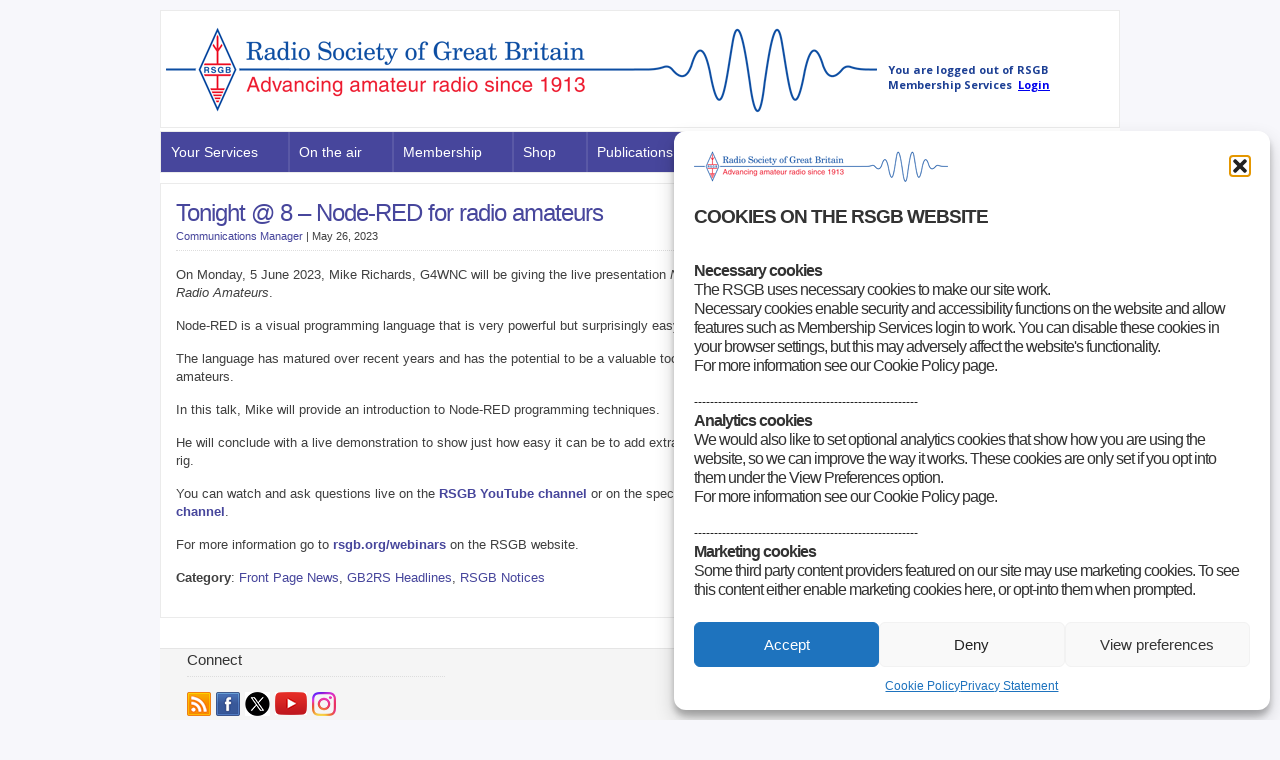

--- FILE ---
content_type: text/html; charset=UTF-8
request_url: https://rsgb.org/main/blog/news/gb2rs/headlines/2023/05/26/june-tonight8-webinar-node-red-for-radio-amateurs-by-mike-richards-g4wnc/
body_size: 23877
content:
<!DOCTYPE html PUBLIC "-//W3C//DTD XHTML 1.0 Transitional//EN" "http://www.w3.org/TR/xhtml1/DTD/xhtml1-transitional.dtd">

<html xmlns="http://www.w3.org/1999/xhtml" lang="en-US">

<head profile="http://gmpg.org/xfn/11">

<meta http-equiv="X-UA-Compatible" content="IE=edge" />

<meta http-equiv="Content-Type" content="text/html; charset=UTF-8" />

<title>Tonight @ 8 - Node-RED for radio amateurs - Radio Society of Great Britain - Main Site  : Radio Society of Great Britain &#8211; Main Site</title>

<link rel="icon" href="https://rsgb.org/favicon.png" type="image/x-icon" />
<link rel="shortcut icon" href="https://rsgb.org/favicon.png" type="image/x-icon" />

<link rel="stylesheet" href="https://rsgb.org/main/wp-content/themes/wp-clear321/style.css" type="text/css" media="screen" />

<link rel="stylesheet" href="https://rsgb.org/main/wp-content/themes/wp-clear321/style-font.css" type="text/css" media="screen" />

	<!-- Responsive Design Resources -->
	<link rel="stylesheet" href="https://rsgb.org/main/wp-content/themes/wp-clear321/style-responsive.css" type="text/css" media="screen" />
	<meta name="viewport" content="width=device-width,initial-scale=1" />

<link rel="pingback" href="https://rsgb.org/main/xmlrpc.php" />

<meta name='robots' content='max-image-preview:large' />
	<style>img:is([sizes="auto" i], [sizes^="auto," i]) { contain-intrinsic-size: 3000px 1500px }</style>
	
<!-- This site is optimized with the Yoast WordPress SEO plugin v2.2.1 - https://yoast.com/wordpress/plugins/seo/ -->
<link rel="canonical" href="https://rsgb.org/main/blog/news/gb2rs/headlines/2023/05/26/june-tonight8-webinar-node-red-for-radio-amateurs-by-mike-richards-g4wnc/" />
<!-- / Yoast WordPress SEO plugin. -->

<link rel="alternate" type="application/rss+xml" title="Radio Society of Great Britain - Main Site &raquo; Feed" href="https://rsgb.org/main/feed/" />
<link rel="alternate" type="application/rss+xml" title="Radio Society of Great Britain - Main Site &raquo; Comments Feed" href="https://rsgb.org/main/comments/feed/" />
<script type="text/javascript">
/* <![CDATA[ */
window._wpemojiSettings = {"baseUrl":"https:\/\/s.w.org\/images\/core\/emoji\/15.0.3\/72x72\/","ext":".png","svgUrl":"https:\/\/s.w.org\/images\/core\/emoji\/15.0.3\/svg\/","svgExt":".svg","source":{"concatemoji":"https:\/\/rsgb.org\/main\/wp-includes\/js\/wp-emoji-release.min.js?ver=6.7.1"}};
/*! This file is auto-generated */
!function(i,n){var o,s,e;function c(e){try{var t={supportTests:e,timestamp:(new Date).valueOf()};sessionStorage.setItem(o,JSON.stringify(t))}catch(e){}}function p(e,t,n){e.clearRect(0,0,e.canvas.width,e.canvas.height),e.fillText(t,0,0);var t=new Uint32Array(e.getImageData(0,0,e.canvas.width,e.canvas.height).data),r=(e.clearRect(0,0,e.canvas.width,e.canvas.height),e.fillText(n,0,0),new Uint32Array(e.getImageData(0,0,e.canvas.width,e.canvas.height).data));return t.every(function(e,t){return e===r[t]})}function u(e,t,n){switch(t){case"flag":return n(e,"\ud83c\udff3\ufe0f\u200d\u26a7\ufe0f","\ud83c\udff3\ufe0f\u200b\u26a7\ufe0f")?!1:!n(e,"\ud83c\uddfa\ud83c\uddf3","\ud83c\uddfa\u200b\ud83c\uddf3")&&!n(e,"\ud83c\udff4\udb40\udc67\udb40\udc62\udb40\udc65\udb40\udc6e\udb40\udc67\udb40\udc7f","\ud83c\udff4\u200b\udb40\udc67\u200b\udb40\udc62\u200b\udb40\udc65\u200b\udb40\udc6e\u200b\udb40\udc67\u200b\udb40\udc7f");case"emoji":return!n(e,"\ud83d\udc26\u200d\u2b1b","\ud83d\udc26\u200b\u2b1b")}return!1}function f(e,t,n){var r="undefined"!=typeof WorkerGlobalScope&&self instanceof WorkerGlobalScope?new OffscreenCanvas(300,150):i.createElement("canvas"),a=r.getContext("2d",{willReadFrequently:!0}),o=(a.textBaseline="top",a.font="600 32px Arial",{});return e.forEach(function(e){o[e]=t(a,e,n)}),o}function t(e){var t=i.createElement("script");t.src=e,t.defer=!0,i.head.appendChild(t)}"undefined"!=typeof Promise&&(o="wpEmojiSettingsSupports",s=["flag","emoji"],n.supports={everything:!0,everythingExceptFlag:!0},e=new Promise(function(e){i.addEventListener("DOMContentLoaded",e,{once:!0})}),new Promise(function(t){var n=function(){try{var e=JSON.parse(sessionStorage.getItem(o));if("object"==typeof e&&"number"==typeof e.timestamp&&(new Date).valueOf()<e.timestamp+604800&&"object"==typeof e.supportTests)return e.supportTests}catch(e){}return null}();if(!n){if("undefined"!=typeof Worker&&"undefined"!=typeof OffscreenCanvas&&"undefined"!=typeof URL&&URL.createObjectURL&&"undefined"!=typeof Blob)try{var e="postMessage("+f.toString()+"("+[JSON.stringify(s),u.toString(),p.toString()].join(",")+"));",r=new Blob([e],{type:"text/javascript"}),a=new Worker(URL.createObjectURL(r),{name:"wpTestEmojiSupports"});return void(a.onmessage=function(e){c(n=e.data),a.terminate(),t(n)})}catch(e){}c(n=f(s,u,p))}t(n)}).then(function(e){for(var t in e)n.supports[t]=e[t],n.supports.everything=n.supports.everything&&n.supports[t],"flag"!==t&&(n.supports.everythingExceptFlag=n.supports.everythingExceptFlag&&n.supports[t]);n.supports.everythingExceptFlag=n.supports.everythingExceptFlag&&!n.supports.flag,n.DOMReady=!1,n.readyCallback=function(){n.DOMReady=!0}}).then(function(){return e}).then(function(){var e;n.supports.everything||(n.readyCallback(),(e=n.source||{}).concatemoji?t(e.concatemoji):e.wpemoji&&e.twemoji&&(t(e.twemoji),t(e.wpemoji)))}))}((window,document),window._wpemojiSettings);
/* ]]> */
</script>
<link rel='stylesheet' id='farbtastic-css' href='https://rsgb.org/main/wp-admin/css/farbtastic.min.css?ver=1.3u1' type='text/css' media='all' />
<style id='wp-emoji-styles-inline-css' type='text/css'>

	img.wp-smiley, img.emoji {
		display: inline !important;
		border: none !important;
		box-shadow: none !important;
		height: 1em !important;
		width: 1em !important;
		margin: 0 0.07em !important;
		vertical-align: -0.1em !important;
		background: none !important;
		padding: 0 !important;
	}
</style>
<link rel='stylesheet' id='wp-block-library-css' href='https://rsgb.org/main/wp-includes/css/dist/block-library/style.min.css?ver=6.7.1' type='text/css' media='all' />
<style id='classic-theme-styles-inline-css' type='text/css'>
/*! This file is auto-generated */
.wp-block-button__link{color:#fff;background-color:#32373c;border-radius:9999px;box-shadow:none;text-decoration:none;padding:calc(.667em + 2px) calc(1.333em + 2px);font-size:1.125em}.wp-block-file__button{background:#32373c;color:#fff;text-decoration:none}
</style>
<style id='global-styles-inline-css' type='text/css'>
:root{--wp--preset--aspect-ratio--square: 1;--wp--preset--aspect-ratio--4-3: 4/3;--wp--preset--aspect-ratio--3-4: 3/4;--wp--preset--aspect-ratio--3-2: 3/2;--wp--preset--aspect-ratio--2-3: 2/3;--wp--preset--aspect-ratio--16-9: 16/9;--wp--preset--aspect-ratio--9-16: 9/16;--wp--preset--color--black: #000000;--wp--preset--color--cyan-bluish-gray: #abb8c3;--wp--preset--color--white: #ffffff;--wp--preset--color--pale-pink: #f78da7;--wp--preset--color--vivid-red: #cf2e2e;--wp--preset--color--luminous-vivid-orange: #ff6900;--wp--preset--color--luminous-vivid-amber: #fcb900;--wp--preset--color--light-green-cyan: #7bdcb5;--wp--preset--color--vivid-green-cyan: #00d084;--wp--preset--color--pale-cyan-blue: #8ed1fc;--wp--preset--color--vivid-cyan-blue: #0693e3;--wp--preset--color--vivid-purple: #9b51e0;--wp--preset--gradient--vivid-cyan-blue-to-vivid-purple: linear-gradient(135deg,rgba(6,147,227,1) 0%,rgb(155,81,224) 100%);--wp--preset--gradient--light-green-cyan-to-vivid-green-cyan: linear-gradient(135deg,rgb(122,220,180) 0%,rgb(0,208,130) 100%);--wp--preset--gradient--luminous-vivid-amber-to-luminous-vivid-orange: linear-gradient(135deg,rgba(252,185,0,1) 0%,rgba(255,105,0,1) 100%);--wp--preset--gradient--luminous-vivid-orange-to-vivid-red: linear-gradient(135deg,rgba(255,105,0,1) 0%,rgb(207,46,46) 100%);--wp--preset--gradient--very-light-gray-to-cyan-bluish-gray: linear-gradient(135deg,rgb(238,238,238) 0%,rgb(169,184,195) 100%);--wp--preset--gradient--cool-to-warm-spectrum: linear-gradient(135deg,rgb(74,234,220) 0%,rgb(151,120,209) 20%,rgb(207,42,186) 40%,rgb(238,44,130) 60%,rgb(251,105,98) 80%,rgb(254,248,76) 100%);--wp--preset--gradient--blush-light-purple: linear-gradient(135deg,rgb(255,206,236) 0%,rgb(152,150,240) 100%);--wp--preset--gradient--blush-bordeaux: linear-gradient(135deg,rgb(254,205,165) 0%,rgb(254,45,45) 50%,rgb(107,0,62) 100%);--wp--preset--gradient--luminous-dusk: linear-gradient(135deg,rgb(255,203,112) 0%,rgb(199,81,192) 50%,rgb(65,88,208) 100%);--wp--preset--gradient--pale-ocean: linear-gradient(135deg,rgb(255,245,203) 0%,rgb(182,227,212) 50%,rgb(51,167,181) 100%);--wp--preset--gradient--electric-grass: linear-gradient(135deg,rgb(202,248,128) 0%,rgb(113,206,126) 100%);--wp--preset--gradient--midnight: linear-gradient(135deg,rgb(2,3,129) 0%,rgb(40,116,252) 100%);--wp--preset--font-size--small: 13px;--wp--preset--font-size--medium: 20px;--wp--preset--font-size--large: 36px;--wp--preset--font-size--x-large: 42px;--wp--preset--spacing--20: 0.44rem;--wp--preset--spacing--30: 0.67rem;--wp--preset--spacing--40: 1rem;--wp--preset--spacing--50: 1.5rem;--wp--preset--spacing--60: 2.25rem;--wp--preset--spacing--70: 3.38rem;--wp--preset--spacing--80: 5.06rem;--wp--preset--shadow--natural: 6px 6px 9px rgba(0, 0, 0, 0.2);--wp--preset--shadow--deep: 12px 12px 50px rgba(0, 0, 0, 0.4);--wp--preset--shadow--sharp: 6px 6px 0px rgba(0, 0, 0, 0.2);--wp--preset--shadow--outlined: 6px 6px 0px -3px rgba(255, 255, 255, 1), 6px 6px rgba(0, 0, 0, 1);--wp--preset--shadow--crisp: 6px 6px 0px rgba(0, 0, 0, 1);}:where(.is-layout-flex){gap: 0.5em;}:where(.is-layout-grid){gap: 0.5em;}body .is-layout-flex{display: flex;}.is-layout-flex{flex-wrap: wrap;align-items: center;}.is-layout-flex > :is(*, div){margin: 0;}body .is-layout-grid{display: grid;}.is-layout-grid > :is(*, div){margin: 0;}:where(.wp-block-columns.is-layout-flex){gap: 2em;}:where(.wp-block-columns.is-layout-grid){gap: 2em;}:where(.wp-block-post-template.is-layout-flex){gap: 1.25em;}:where(.wp-block-post-template.is-layout-grid){gap: 1.25em;}.has-black-color{color: var(--wp--preset--color--black) !important;}.has-cyan-bluish-gray-color{color: var(--wp--preset--color--cyan-bluish-gray) !important;}.has-white-color{color: var(--wp--preset--color--white) !important;}.has-pale-pink-color{color: var(--wp--preset--color--pale-pink) !important;}.has-vivid-red-color{color: var(--wp--preset--color--vivid-red) !important;}.has-luminous-vivid-orange-color{color: var(--wp--preset--color--luminous-vivid-orange) !important;}.has-luminous-vivid-amber-color{color: var(--wp--preset--color--luminous-vivid-amber) !important;}.has-light-green-cyan-color{color: var(--wp--preset--color--light-green-cyan) !important;}.has-vivid-green-cyan-color{color: var(--wp--preset--color--vivid-green-cyan) !important;}.has-pale-cyan-blue-color{color: var(--wp--preset--color--pale-cyan-blue) !important;}.has-vivid-cyan-blue-color{color: var(--wp--preset--color--vivid-cyan-blue) !important;}.has-vivid-purple-color{color: var(--wp--preset--color--vivid-purple) !important;}.has-black-background-color{background-color: var(--wp--preset--color--black) !important;}.has-cyan-bluish-gray-background-color{background-color: var(--wp--preset--color--cyan-bluish-gray) !important;}.has-white-background-color{background-color: var(--wp--preset--color--white) !important;}.has-pale-pink-background-color{background-color: var(--wp--preset--color--pale-pink) !important;}.has-vivid-red-background-color{background-color: var(--wp--preset--color--vivid-red) !important;}.has-luminous-vivid-orange-background-color{background-color: var(--wp--preset--color--luminous-vivid-orange) !important;}.has-luminous-vivid-amber-background-color{background-color: var(--wp--preset--color--luminous-vivid-amber) !important;}.has-light-green-cyan-background-color{background-color: var(--wp--preset--color--light-green-cyan) !important;}.has-vivid-green-cyan-background-color{background-color: var(--wp--preset--color--vivid-green-cyan) !important;}.has-pale-cyan-blue-background-color{background-color: var(--wp--preset--color--pale-cyan-blue) !important;}.has-vivid-cyan-blue-background-color{background-color: var(--wp--preset--color--vivid-cyan-blue) !important;}.has-vivid-purple-background-color{background-color: var(--wp--preset--color--vivid-purple) !important;}.has-black-border-color{border-color: var(--wp--preset--color--black) !important;}.has-cyan-bluish-gray-border-color{border-color: var(--wp--preset--color--cyan-bluish-gray) !important;}.has-white-border-color{border-color: var(--wp--preset--color--white) !important;}.has-pale-pink-border-color{border-color: var(--wp--preset--color--pale-pink) !important;}.has-vivid-red-border-color{border-color: var(--wp--preset--color--vivid-red) !important;}.has-luminous-vivid-orange-border-color{border-color: var(--wp--preset--color--luminous-vivid-orange) !important;}.has-luminous-vivid-amber-border-color{border-color: var(--wp--preset--color--luminous-vivid-amber) !important;}.has-light-green-cyan-border-color{border-color: var(--wp--preset--color--light-green-cyan) !important;}.has-vivid-green-cyan-border-color{border-color: var(--wp--preset--color--vivid-green-cyan) !important;}.has-pale-cyan-blue-border-color{border-color: var(--wp--preset--color--pale-cyan-blue) !important;}.has-vivid-cyan-blue-border-color{border-color: var(--wp--preset--color--vivid-cyan-blue) !important;}.has-vivid-purple-border-color{border-color: var(--wp--preset--color--vivid-purple) !important;}.has-vivid-cyan-blue-to-vivid-purple-gradient-background{background: var(--wp--preset--gradient--vivid-cyan-blue-to-vivid-purple) !important;}.has-light-green-cyan-to-vivid-green-cyan-gradient-background{background: var(--wp--preset--gradient--light-green-cyan-to-vivid-green-cyan) !important;}.has-luminous-vivid-amber-to-luminous-vivid-orange-gradient-background{background: var(--wp--preset--gradient--luminous-vivid-amber-to-luminous-vivid-orange) !important;}.has-luminous-vivid-orange-to-vivid-red-gradient-background{background: var(--wp--preset--gradient--luminous-vivid-orange-to-vivid-red) !important;}.has-very-light-gray-to-cyan-bluish-gray-gradient-background{background: var(--wp--preset--gradient--very-light-gray-to-cyan-bluish-gray) !important;}.has-cool-to-warm-spectrum-gradient-background{background: var(--wp--preset--gradient--cool-to-warm-spectrum) !important;}.has-blush-light-purple-gradient-background{background: var(--wp--preset--gradient--blush-light-purple) !important;}.has-blush-bordeaux-gradient-background{background: var(--wp--preset--gradient--blush-bordeaux) !important;}.has-luminous-dusk-gradient-background{background: var(--wp--preset--gradient--luminous-dusk) !important;}.has-pale-ocean-gradient-background{background: var(--wp--preset--gradient--pale-ocean) !important;}.has-electric-grass-gradient-background{background: var(--wp--preset--gradient--electric-grass) !important;}.has-midnight-gradient-background{background: var(--wp--preset--gradient--midnight) !important;}.has-small-font-size{font-size: var(--wp--preset--font-size--small) !important;}.has-medium-font-size{font-size: var(--wp--preset--font-size--medium) !important;}.has-large-font-size{font-size: var(--wp--preset--font-size--large) !important;}.has-x-large-font-size{font-size: var(--wp--preset--font-size--x-large) !important;}
:where(.wp-block-post-template.is-layout-flex){gap: 1.25em;}:where(.wp-block-post-template.is-layout-grid){gap: 1.25em;}
:where(.wp-block-columns.is-layout-flex){gap: 2em;}:where(.wp-block-columns.is-layout-grid){gap: 2em;}
:root :where(.wp-block-pullquote){font-size: 1.5em;line-height: 1.6;}
</style>
<link rel='stylesheet' id='page-list-style-css' href='https://rsgb.org/main/wp-content/plugins/page-list/css/page-list.css?ver=5.1' type='text/css' media='all' />
<link rel='stylesheet' id='post-tiles-css' href='https://rsgb.org/main/wp-content/plugins/post-tiles/post-tiles.css?ver=1734622882' type='text/css' media='all' />
<link rel='stylesheet' id='wpsm_ac-font-awesome-front-css' href='https://rsgb.org/main/wp-content/plugins/responsive-accordion-and-collapse/css/font-awesome/css/font-awesome.min.css?ver=6.7.1' type='text/css' media='all' />
<link rel='stylesheet' id='wpsm_ac_bootstrap-front-css' href='https://rsgb.org/main/wp-content/plugins/responsive-accordion-and-collapse/css/bootstrap-front.css?ver=6.7.1' type='text/css' media='all' />
<link rel='stylesheet' id='flxmap-css' href='https://rsgb.org/main/wp-content/plugins/wp-flexible-map/static/css/styles.css?ver=1.18.0' type='text/css' media='all' />
<link rel='stylesheet' id='tm-lcptu-styles-css' href='https://rsgb.org/main/wp-content/plugins/latest-custom-post-type-updates/css/tm_lcptu_basic_styles.css?ver=1.3.0' type='text/css' media='all' />
<link rel='stylesheet' id='cmplz-general-css' href='https://rsgb.org/main/wp-content/plugins/complianz-gdpr/assets/css/cookieblocker.min.css?ver=1753988448' type='text/css' media='all' />
<link rel='stylesheet' id='url-shortify-css' href='https://rsgb.org/main/wp-content/plugins/url-shortify/lite/dist/styles/url-shortify.css?ver=1.10.6' type='text/css' media='all' />
<link rel='stylesheet' id='megamenu-css' href='https://rsgb.org/main/files/maxmegamenu/style.css?ver=089c8e' type='text/css' media='all' />
<link rel='stylesheet' id='dashicons-css' href='https://rsgb.org/main/wp-includes/css/dashicons.min.css?ver=6.7.1' type='text/css' media='all' />
<link rel='stylesheet' id='woodojo_tabs-css' href='https://rsgb.org/main/wp-content/plugins/woodojo/bundled/woodojo-tabs/assets/css/style.css?ver=6.7.1' type='text/css' media='all' />
<link rel='stylesheet' id='tablepress-default-css' href='https://rsgb.org/main/files/tablepress-combined.min.css?ver=56' type='text/css' media='all' />
<!--n2css--><!--n2js--><script type="text/javascript" src="https://rsgb.org/main/wp-includes/js/jquery/jquery.min.js?ver=3.7.1" id="jquery-core-js"></script>
<script type="text/javascript" src="https://rsgb.org/main/wp-includes/js/jquery/jquery-migrate.min.js?ver=3.4.1" id="jquery-migrate-js"></script>
<script type="text/javascript" id="url-shortify-js-extra">
/* <![CDATA[ */
var usParams = {"ajaxurl":"https:\/\/rsgb.org\/main\/wp-admin\/admin-ajax.php"};
/* ]]> */
</script>
<script type="text/javascript" src="https://rsgb.org/main/wp-content/plugins/url-shortify/lite/dist/scripts/url-shortify.js?ver=1.10.6" id="url-shortify-js"></script>
<script type="text/javascript" src="https://rsgb.org/main/wp-content/plugins/woodojo/bundled/woodojo-tabs/assets/js/functions.js?ver=1.0.0" id="woodojo_tabs-js"></script>
<script type="text/javascript" src="https://rsgb.org/main/wp-content/themes/wp-clear321/js/external.js?ver=6.7.1" id="external-js"></script>
<script type="text/javascript" src="https://rsgb.org/main/wp-content/themes/wp-clear321/js/suckerfish.js?ver=6.7.1" id="suckerfish-js"></script>
<script type="text/javascript" src="https://rsgb.org/main/wp-content/themes/wp-clear321/js/suckerfish-cat.js?ver=6.7.1" id="suckerfish-cat-js"></script>
<script type="text/javascript" src="https://rsgb.org/main/wp-content/themes/wp-clear321/js/jquery.mobilemenu.js?ver=6.7.1" id="mobilmenu-js"></script>
<link rel="https://api.w.org/" href="https://rsgb.org/main/wp-json/" /><link rel="alternate" title="JSON" type="application/json" href="https://rsgb.org/main/wp-json/wp/v2/posts/32199" /><link rel="EditURI" type="application/rsd+xml" title="RSD" href="https://rsgb.org/main/xmlrpc.php?rsd" />
<meta name="generator" content="WordPress 6.7.1" />
<link rel='shortlink' href='https://rsgb.org/main/?p=32199' />
<link rel="alternate" title="oEmbed (JSON)" type="application/json+oembed" href="https://rsgb.org/main/wp-json/oembed/1.0/embed?url=https%3A%2F%2Frsgb.org%2Fmain%2Fblog%2Fnews%2Fgb2rs%2Fheadlines%2F2023%2F05%2F26%2Fjune-tonight8-webinar-node-red-for-radio-amateurs-by-mike-richards-g4wnc%2F" />
<link rel="alternate" title="oEmbed (XML)" type="text/xml+oembed" href="https://rsgb.org/main/wp-json/oembed/1.0/embed?url=https%3A%2F%2Frsgb.org%2Fmain%2Fblog%2Fnews%2Fgb2rs%2Fheadlines%2F2023%2F05%2F26%2Fjune-tonight8-webinar-node-red-for-radio-amateurs-by-mike-richards-g4wnc%2F&#038;format=xml" />
			<style>.cmplz-hidden {
					display: none !important;
				}</style>
<!-- Alternate Stylesheet -->
<link href="https://rsgb.org/main/wp-content/themes/wp-clear321/styles/default.css" rel="stylesheet" type="text/css" />

<!-- Custom Styles from Theme Setting Page -->
<style type="text/css">
body {background-color:#f7f7fb;font-family:Verdana,Geneva,sans-serif;color:#404040;}
a,a:link,a:visited {color:#47469c;}
a:hover,a:active {color:#f04249;}
h1,h2,h3,h4,h5,h6,h7,#sitetitle .title {font-family:Verdana,Geneva,sans-serif;font-weight:normal;}
h1,h2,h3,h4,h5,h6,h7,#sitetitle .title {font-weight:normal;}
.post-title a,.post-title a:link,.post-title a:visited {color:#47469c !important;}
.post-title a:hover,.post-title a:active {color:#f04249 !important;}
#sitetitle .title,#sitetitle .description {float:none;text-indent:-999em;position:absolute;display:none;left:-999em;}
#topnav,#topnav ul ul a {font-size:10pt;font-family:Verdana,Geneva,sans-serif;background:#f5f5f5;}
#topnav ul a,#topnav ul ul a {color:#47469c;}
#topnav ul a:hover,#topnav ul ul a:hover {color:#f04249;}
#topnav ul a:hover,#topnav ul ul a:hover {background-color:#f5f5f5;}
#catnav,#catnav ul ul a {font-size:11pt;font-weight:normal;font-family:Verdana,Geneva,sans-serif;background-color:#e4e4e8;}
#catnav ul a,#catnav ul ul a {color:#47469c;}
#catnav ul a:hover,#catnav ul ul a:hover {color:#f04249;}
.maincontent, #content {font-size:10pt;}
.maincontent a, .maincontent a:link, .maincontent a:visited, #content a, #content a:link, #content a:visited {color:#47469c;}
.maincontent a:hover, .maincontent a:active, #content a:hover, #content a:active {color:#f04249;}
#contentright {font-size:10pt;}
#contentright a, #contentright a:link, #contentright a:visited {color:#47469c;}
#contentright a:hover, #contentright a:active {color:#f04249;}
a.comment-reply-link,a.comment-reply-link:link,a.comment-reply-link:visited,#commentform input#submit,.archive-tabs a,.archive-tabs a:link,.archive-tabs a:visited,a.more-link,a.more-link:link,a.more-link:visited,p.email-form .subbutton,#searchform #submitbutton {border-color:#47469c;background-color:#47469c;}
a.comment-reply-link,a.comment-reply-link:link,a.comment-reply-link:visited,#commentform input#submit,.archive-tabs a,.archive-tabs a:link,.archive-tabs a:visited,a.more-link,a.more-link:link,a.more-link:visited,p.email-form .subbutton,#searchform #submitbutton {color:#ffffff !important;}
a.comment-reply-link:hover,a.comment-reply-link:active,#commentform input#submit:hover,.archive-tabs a:hover,.archive-tabs a:active,.archive-tabs .ui-tabs-selected a,a.more-link:hover,a.more-link:active,p.email-form .subbutton:hover,#searchform #submitbutton:hover {border-color:#f04249;background-color:#f04249;}
a.comment-reply-link:hover,a.comment-reply-link:active,#commentform input#submit:hover,.archive-tabs a:hover,.archive-tabs a:active,.archive-tabs .ui-tabs-selected a,a.more-link:hover,a.more-link:active,p.email-form .subbutton:hover,#searchform #submitbutton:hover {color:#ffffff !important;}
#footer {background:#47469c;color:#ffffff;font-size:10pt;}
#footer a, #footer a:link, #footer a:visited {color:#ffffff;}
#footer a:hover, #footer a:active {color:#f04249;}
</style>

<!-- Styles from custom.css -->
<link href="https://rsgb.org/main/wp-content/themes/wp-clear321/custom.css" rel="stylesheet" type="text/css" />

	<!-- MobileMenu JS -->
	<script type="text/javascript">
		jQuery(function () {
			jQuery('.nav').mobileMenu({ defaultText: 'Navigate to ...' });
			jQuery('.catnav').mobileMenu({ defaultText: 'Navigate to ... ', className: 'select-menu-catnav' });
		});
	</script>

	<!-- Media Queries Script for IE8 and Older -->
	<!--[if lt IE 9]>
		<script type="text/javascript" src="http://css3-mediaqueries-js.googlecode.com/svn/trunk/css3-mediaqueries.js"></script>
	<![endif]-->
<style>.shorten_url { 
	   padding: 10px 10px 10px 10px ; 
	   border: 1px solid #AAAAAA ; 
	   background-color: #EEEEEE ;
}</style><style type="text/css">/** Mega Menu CSS: fs **/</style>


</head>

<body data-cmplz=1 class="post-template-default single single-post postid-32199 single-format-standard mega-menu-catnav c-sw">

<div class="outer-wrap">

	
	<div id="wrap">

		<div id="header">
			<div id="head-content" class="clearfix">
									<div id="logo">
						<a href="https://rsgb.org/main" title="Radio Society of Great Britain &#8211; Main Site"><img src="https://rsgb.services/images/rsgb-banner-color.png" alt="Radio Society of Great Britain &#8211; Main Site" /></a>
<iframe src="https://thersgb.org/members/portal/includes/login-widget.php" width="220px" height="55px" scrolling="no" class="iframe-class" frameborder="0"></iframe>
					</div>
											</div>
		</div>


					<div id="catnav">
				<!--<ul class="catnav clearfix">-->
					<div id="mega-menu-wrap-catnav" class="mega-menu-wrap"><div class="mega-menu-toggle"><div class="mega-toggle-blocks-left"></div><div class="mega-toggle-blocks-center"></div><div class="mega-toggle-blocks-right"><div class='mega-toggle-block mega-menu-toggle-block mega-toggle-block-1' id='mega-toggle-block-1' tabindex='0'><button class='mega-toggle-standard mega-toggle-label' aria-expanded='false'><span class='mega-toggle-label-closed'>MENU</span><span class='mega-toggle-label-open'>MENU</span></button></div></div></div><ul id="mega-menu-catnav" class="mega-menu max-mega-menu mega-menu-horizontal mega-no-js" data-event="hover_intent" data-effect="disabled" data-effect-speed="200" data-effect-mobile="slide_right" data-effect-speed-mobile="200" data-mobile-force-width="false" data-second-click="close" data-document-click="collapse" data-vertical-behaviour="standard" data-breakpoint="900" data-unbind="true" data-mobile-state="collapse_all" data-mobile-direction="vertical" data-hover-intent-timeout="300" data-hover-intent-interval="100"><li class="mega-menu-item mega-menu-item-type-custom mega-menu-item-object-custom mega-menu-item-has-children mega-menu-megamenu mega-align-bottom-left mega-menu-megamenu mega-disable-link mega-menu-item-14566" id="mega-menu-item-14566"><a class="mega-menu-link" tabindex="0" aria-expanded="false" role="button">Your Services<span class="mega-indicator" aria-hidden="true"></span></a>
<ul class="mega-sub-menu">
<li class="mega-menu-item mega-menu-item-type-post_type mega-menu-item-object-page mega-menu-item-has-children mega-disable-link mega-menu-column-standard mega-menu-columns-1-of-5 mega-menu-item-14567" style="--columns:5; --span:1" id="mega-menu-item-14567"><a class="mega-menu-link" tabindex="0">News and events<span class="mega-indicator" aria-hidden="true"></span></a>
	<ul class="mega-sub-menu">
<li class="mega-menu-item mega-menu-item-type-custom mega-menu-item-object-custom mega-menu-item-15938" id="mega-menu-item-15938"><a class="mega-menu-link" href="/main/gb2rs/">GB2RS</a></li><li class="mega-menu-item mega-menu-item-type-custom mega-menu-item-object-custom mega-menu-item-15941" id="mega-menu-item-15941"><a class="mega-menu-link" href="/main/news/news-where-you-are/">Regional news</a></li><li class="mega-menu-item mega-menu-item-type-custom mega-menu-item-object-custom mega-menu-item-15943" id="mega-menu-item-15943"><a class="mega-menu-link" href="/main/news/rsgb-notices/">RSGB notices</a></li><li class="mega-menu-item mega-menu-item-type-post_type mega-menu-item-object-page mega-menu-item-37262" id="mega-menu-item-37262"><a class="mega-menu-link" href="https://rsgb.org/main/agm-2025/">AGM 2025</a></li><li class="mega-menu-item mega-menu-item-type-post_type mega-menu-item-object-page mega-menu-item-25714" id="mega-menu-item-25714"><a class="mega-menu-link" href="https://rsgb.org/main/tonight-at-eight-live-webinars/">Tonight@8 webinars</a></li><li class="mega-menu-item mega-menu-item-type-custom mega-menu-item-object-custom mega-menu-item-15942" id="mega-menu-item-15942"><a class="mega-menu-link" href="/main/news/special-focus/">Special focus</a></li><li class="mega-menu-item mega-menu-item-type-post_type mega-menu-item-object-page mega-menu-item-19054" id="mega-menu-item-19054"><a class="mega-menu-link" href="https://rsgb.org/main/publications-archives/radcom/silent-keys/">Silent Keys</a></li><li class="mega-menu-item mega-menu-item-type-custom mega-menu-item-object-custom mega-menu-item-15950" id="mega-menu-item-15950"><a class="mega-menu-link" href="https://rsgb.org/main/rsgb-convention-2025/">RSGB Convention</a></li><li class="mega-menu-item mega-menu-item-type-post_type mega-menu-item-object-page mega-menu-item-28493" id="mega-menu-item-28493"><a class="mega-menu-link" href="https://rsgb.org/main/construction-competition/">RSGB Construction Competition 2026</a></li><li class="mega-menu-item mega-menu-item-type-post_type mega-menu-item-object-page mega-menu-item-32437" id="mega-menu-item-32437"><a class="mega-menu-link" href="https://rsgb.org/main/international-women-in-engineering-day/">International Women in Engineering Day</a></li>	</ul>
</li><li class="mega-menu-item mega-menu-item-type-custom mega-menu-item-object-custom mega-menu-item-has-children mega-disable-link mega-menu-column-standard mega-menu-columns-1-of-5 mega-menu-item-15944" style="--columns:5; --span:1" id="mega-menu-item-15944"><a class="mega-menu-link" tabindex="0">All about us<span class="mega-indicator" aria-hidden="true"></span></a>
	<ul class="mega-sub-menu">
<li class="mega-menu-item mega-menu-item-type-custom mega-menu-item-object-custom mega-menu-item-17816" id="mega-menu-item-17816"><a class="mega-menu-link" href="https://rsgb.org/main/about-us/rsgb-strategy/">RSGB Strategy</a></li><li class="mega-menu-item mega-menu-item-type-custom mega-menu-item-object-custom mega-menu-item-31042" id="mega-menu-item-31042"><a class="mega-menu-link" href="https://rsgb.org/main/about-us/committees/">RSGB committees</a></li><li class="mega-menu-item mega-menu-item-type-post_type mega-menu-item-object-page mega-menu-item-24052" id="mega-menu-item-24052"><a class="mega-menu-link" href="https://rsgb.org/main/our-teams/">Our teams</a></li><li class="mega-menu-item mega-menu-item-type-post_type mega-menu-item-object-page mega-menu-item-24055" id="mega-menu-item-24055"><a class="mega-menu-link" href="https://rsgb.org/main/our-policies/">Our policies</a></li><li class="mega-menu-item mega-menu-item-type-custom mega-menu-item-object-custom mega-menu-item-15948" id="mega-menu-item-15948"><a class="mega-menu-link" href="/main/rsgb-consultations/">Consultations</a></li><li class="mega-menu-item mega-menu-item-type-custom mega-menu-item-object-custom mega-menu-item-16192" id="mega-menu-item-16192"><a class="mega-menu-link" href="/main/contact/">Contact</a></li>	</ul>
</li><li class="mega-menu-item mega-menu-item-type-custom mega-menu-item-object-custom mega-menu-item-has-children mega-disable-link mega-menu-column-standard mega-menu-columns-1-of-5 mega-menu-item-15951" style="--columns:5; --span:1" id="mega-menu-item-15951"><a class="mega-menu-link" tabindex="0">Organisation<span class="mega-indicator" aria-hidden="true"></span></a>
	<ul class="mega-sub-menu">
<li class="mega-menu-item mega-menu-item-type-custom mega-menu-item-object-custom mega-menu-item-15958" id="mega-menu-item-15958"><a class="mega-menu-link" href="/main/about-us/volunteering-for-the-rsgb/">Volunteers</a></li><li class="mega-menu-item mega-menu-item-type-post_type mega-menu-item-object-page mega-menu-item-32283" id="mega-menu-item-32283"><a class="mega-menu-link" href="https://rsgb.org/main/volunteers-week-2/">Volunteers’ Week</a></li><li class="mega-menu-item mega-menu-item-type-custom mega-menu-item-object-custom mega-menu-item-15954" id="mega-menu-item-15954"><a class="mega-menu-link" href="/main/about-us/board-of-directors/">Board</a></li><li class="mega-menu-item mega-menu-item-type-custom mega-menu-item-object-custom mega-menu-item-24109" id="mega-menu-item-24109"><a class="mega-menu-link" href="https://rsgb.org/main/about-us/regional-managers/">RSGB Regions</a></li><li class="mega-menu-item mega-menu-item-type-post_type mega-menu-item-object-page mega-menu-item-19144" id="mega-menu-item-19144"><a class="mega-menu-link" href="https://rsgb.org/main/about-us/national-radio-centre-gb3rs/">National Radio Centre</a></li><li class="mega-menu-item mega-menu-item-type-custom mega-menu-item-object-custom mega-menu-item-15960" id="mega-menu-item-15960"><a class="mega-menu-link" href="https://commsfoundation.co.uk/">Radio Communications Foundation</a></li><li class="mega-menu-item mega-menu-item-type-custom mega-menu-item-object-custom mega-menu-item-15961" id="mega-menu-item-15961"><a class="mega-menu-link" href="/main/about-us/company-information/">Company information</a></li><li class="mega-menu-item mega-menu-item-type-custom mega-menu-item-object-custom mega-menu-item-15962" id="mega-menu-item-15962"><a class="mega-menu-link" href="/main/about-us/have-your-say/">Have Your Say</a></li><li class="mega-menu-item mega-menu-item-type-post_type mega-menu-item-object-page mega-menu-item-29427" id="mega-menu-item-29427"><a class="mega-menu-link" href="https://rsgb.org/main/about-us/careers/">Careers</a></li>	</ul>
</li><li class="mega-menu-item mega-menu-item-type-custom mega-menu-item-object-custom mega-menu-item-has-children mega-disable-link mega-menu-column-standard mega-menu-columns-1-of-5 mega-menu-item-15952" style="--columns:5; --span:1" id="mega-menu-item-15952"><a class="mega-menu-link" tabindex="0">Clubs<span class="mega-indicator" aria-hidden="true"></span></a>
	<ul class="mega-sub-menu">
<li class="mega-menu-item mega-menu-item-type-post_type mega-menu-item-object-page mega-menu-item-19504" id="mega-menu-item-19504"><a class="mega-menu-link" href="https://rsgb.org/main/clubs/club-finder/">Club Finder</a></li><li class="mega-menu-item mega-menu-item-type-custom mega-menu-item-object-custom mega-menu-item-15964" id="mega-menu-item-15964"><a class="mega-menu-link" href="/main/clubs/club-affiliation/">Affiliate your club</a></li><li class="mega-menu-item mega-menu-item-type-post_type mega-menu-item-object-page mega-menu-item-17144" id="mega-menu-item-17144"><a class="mega-menu-link" href="https://rsgb.org/main/clubs/events/">UK events</a></li><li class="mega-menu-item mega-menu-item-type-custom mega-menu-item-object-custom mega-menu-item-29562" id="mega-menu-item-29562"><a class="mega-menu-link" href="https://rsgb.org/main/beyond-exams-building-experience/">Beyond Exams</a></li><li class="mega-menu-item mega-menu-item-type-custom mega-menu-item-object-custom mega-menu-item-15965" id="mega-menu-item-15965"><a class="mega-menu-link" href="/main/clubs/club-insurance/">Insurance</a></li><li class="mega-menu-item mega-menu-item-type-custom mega-menu-item-object-custom mega-menu-item-15966" id="mega-menu-item-15966"><a class="mega-menu-link" href="/main/clubs/events-pack/">Events pack</a></li><li class="mega-menu-item mega-menu-item-type-custom mega-menu-item-object-custom mega-menu-item-15967" id="mega-menu-item-15967"><a class="mega-menu-link" href="/main/clubs/media-guide-for-affiliated-societies/">Media guide</a></li><li class="mega-menu-item mega-menu-item-type-custom mega-menu-item-object-custom mega-menu-item-15968" id="mega-menu-item-15968"><a class="mega-menu-link" href="/main/clubs/special-interest-groups/">Special interest</a></li><li class="mega-menu-item mega-menu-item-type-post_type mega-menu-item-object-page mega-menu-item-31381" id="mega-menu-item-31381"><a class="mega-menu-link" href="https://rsgb.org/main/about-us/youth/school-zone/">School Zone</a></li><li class="mega-menu-item mega-menu-item-type-post_type mega-menu-item-object-page mega-menu-item-28743" id="mega-menu-item-28743"><a class="mega-menu-link" href="https://rsgb.org/main/about-us/youth/university-corner/">University Corner</a></li>	</ul>
</li><li class="mega-menu-item mega-menu-item-type-custom mega-menu-item-object-custom mega-menu-item-has-children mega-disable-link mega-menu-column-standard mega-menu-columns-1-of-5 mega-menu-item-15953" style="--columns:5; --span:1" id="mega-menu-item-15953"><a class="mega-menu-link" tabindex="0">Training<span class="mega-indicator" aria-hidden="true"></span></a>
	<ul class="mega-sub-menu">
<li class="mega-menu-item mega-menu-item-type-post_type mega-menu-item-object-page mega-menu-item-33240" id="mega-menu-item-33240"><a class="mega-menu-link" href="https://rsgb.org/main/course-exam-finder/">Course &amp; exam finder</a></li><li class="mega-menu-item mega-menu-item-type-custom mega-menu-item-object-custom mega-menu-item-15971" id="mega-menu-item-15971"><a class="mega-menu-link" href="/main/clubs-training/for-students/">Student information</a></li><li class="mega-menu-item mega-menu-item-type-custom mega-menu-item-object-custom mega-menu-item-15972" id="mega-menu-item-15972"><a class="mega-menu-link" href="/main/clubs-training/for-trainers/">Trainer information</a></li><li class="mega-menu-item mega-menu-item-type-custom mega-menu-item-object-custom mega-menu-item-15973" id="mega-menu-item-15973"><a class="mega-menu-link" href="/main/clubs-training/training-resources/">Useful Resources</a></li><li class="mega-menu-item mega-menu-item-type-custom mega-menu-item-object-custom mega-menu-item-15975" id="mega-menu-item-15975"><a class="mega-menu-link" href="/main/clubs-training/exam-faq/">Exam FAQ</a></li><li class="mega-menu-item mega-menu-item-type-custom mega-menu-item-object-custom mega-menu-item-15976" id="mega-menu-item-15976"><a class="mega-menu-link" href="/main/clubs-training/forms/">Exam forms</a></li><li class="mega-menu-item mega-menu-item-type-custom mega-menu-item-object-custom mega-menu-item-15977" id="mega-menu-item-15977"><a class="mega-menu-link" href="/main/clubs-training/for-students/paying-for-your-exam/">Exam payments</a></li><li class="mega-menu-item mega-menu-item-type-custom mega-menu-item-object-custom mega-menu-item-15978" id="mega-menu-item-15978"><a class="mega-menu-link" href="/main/clubs-training/schools-link-project/">Schools Link Project</a></li><li class="mega-menu-item mega-menu-item-type-custom mega-menu-item-object-custom mega-menu-item-15974" id="mega-menu-item-15974"><a class="mega-menu-link" href="/main/clubs-training/cadets-online-foundation-licence-application/">Cadets Foundation licence application</a></li><li class="mega-menu-item mega-menu-item-type-post_type mega-menu-item-object-page mega-menu-item-34271" id="mega-menu-item-34271"><a class="mega-menu-link" href="https://rsgb.org/main/student-stories/">Student stories</a></li>	</ul>
</li></ul>
</li><li class="mega-menu-item mega-menu-item-type-custom mega-menu-item-object-custom mega-menu-item-has-children mega-menu-megamenu mega-align-bottom-left mega-menu-megamenu mega-disable-link mega-menu-item-14428" id="mega-menu-item-14428"><a class="mega-menu-link" tabindex="0" aria-expanded="false" role="button">On the air<span class="mega-indicator" aria-hidden="true"></span></a>
<ul class="mega-sub-menu">
<li class="mega-menu-item mega-menu-item-type-custom mega-menu-item-object-custom mega-menu-item-has-children mega-disable-link mega-menu-column-standard mega-menu-columns-1-of-5 mega-menu-item-15980" style="--columns:5; --span:1" id="mega-menu-item-15980"><a class="mega-menu-link" tabindex="0">Apps<span class="mega-indicator" aria-hidden="true"></span></a>
	<ul class="mega-sub-menu">
<li class="mega-menu-item mega-menu-item-type-custom mega-menu-item-object-custom mega-menu-item-15982" id="mega-menu-item-15982"><a class="mega-menu-link" href="https://rsgb.org/main/operating/live-solar-data/">Live solar data</a></li><li class="mega-menu-item mega-menu-item-type-custom mega-menu-item-object-custom mega-menu-item-15979" id="mega-menu-item-15979"><a class="mega-menu-link" href="/main/operating/dx-cluster/">Live DX cluster</a></li><li class="mega-menu-item mega-menu-item-type-custom mega-menu-item-object-custom mega-menu-item-15983" id="mega-menu-item-15983"><a class="mega-menu-link" href="/main/operating/web-sdr-receiver/">WebSDR receivers</a></li>	</ul>
</li><li class="mega-menu-item mega-menu-item-type-custom mega-menu-item-object-custom mega-menu-item-has-children mega-disable-link mega-menu-column-standard mega-menu-columns-1-of-5 mega-menu-item-15984" style="--columns:5; --span:1" id="mega-menu-item-15984"><a class="mega-menu-link" tabindex="0">Operating<span class="mega-indicator" aria-hidden="true"></span></a>
	<ul class="mega-sub-menu">
<li class="mega-menu-item mega-menu-item-type-custom mega-menu-item-object-custom mega-menu-item-15989" id="mega-menu-item-15989"><a class="mega-menu-link" href="/main/operating/licensing-novs-visitors/">Licensing</a></li><li class="mega-menu-item mega-menu-item-type-custom mega-menu-item-object-custom mega-menu-item-15988" id="mega-menu-item-15988"><a class="mega-menu-link" href="/main/operating/band-plans/">Band plans</a></li><li class="mega-menu-item mega-menu-item-type-custom mega-menu-item-object-custom mega-menu-item-15994" id="mega-menu-item-15994"><a class="mega-menu-link" href="/main/operating/planning-matters/">Planning matters</a></li><li class="mega-menu-item mega-menu-item-type-custom mega-menu-item-object-custom mega-menu-item-41976" id="mega-menu-item-41976"><a class="mega-menu-link" href="https://rsgb.org/main/technical/emc/emf-exposure/">EMF guidance and calculator</a></li><li class="mega-menu-item mega-menu-item-type-custom mega-menu-item-object-custom mega-menu-item-15990" id="mega-menu-item-15990"><a class="mega-menu-link" href="/main/operating/licensing-novs-visitors/online-nov-application/">NoV applications</a></li><li class="mega-menu-item mega-menu-item-type-custom mega-menu-item-object-custom mega-menu-item-15991" id="mega-menu-item-15991"><a class="mega-menu-link" href="/main/operating/beacons-and-repeaters/">Beacons & repeaters</a></li><li class="mega-menu-item mega-menu-item-type-custom mega-menu-item-object-custom mega-menu-item-17876" id="mega-menu-item-17876"><a class="mega-menu-link" href="https://rsgb.org/main/operating/operating-advisory-service/">Operating Advisory Service (OAS)</a></li><li class="mega-menu-item mega-menu-item-type-custom mega-menu-item-object-custom mega-menu-item-15987" id="mega-menu-item-15987"><a class="mega-menu-link" href="/main/operating/amateur-radio-awards/">Awards & programmes</a></li><li class="mega-menu-item mega-menu-item-type-custom mega-menu-item-object-custom mega-menu-item-15992" id="mega-menu-item-15992"><a class="mega-menu-link" href="/main/operating/emergency-communications/">Emergency comms</a></li><li class="mega-menu-item mega-menu-item-type-custom mega-menu-item-object-custom mega-menu-item-15993" id="mega-menu-item-15993"><a class="mega-menu-link" href="/main/operating/morse/">Morse</a></li><li class="mega-menu-item mega-menu-item-type-custom mega-menu-item-object-custom mega-menu-item-15995" id="mega-menu-item-15995"><a class="mega-menu-link" href="/main/operating/qsl-bureau/">QSL Bureau</a></li><li class="mega-menu-item mega-menu-item-type-post_type mega-menu-item-object-page mega-menu-item-24685" id="mega-menu-item-24685"><a class="mega-menu-link" href="https://rsgb.org/main/technical/emc/vdsl-interference-reporting/">VDSL interference reporting</a></li>	</ul>
</li><li class="mega-menu-item mega-menu-item-type-custom mega-menu-item-object-custom mega-menu-item-has-children mega-disable-link mega-menu-column-standard mega-menu-columns-1-of-5 mega-menu-item-15985" style="--columns:5; --span:1" id="mega-menu-item-15985"><a class="mega-menu-link" tabindex="0">Technical<span class="mega-indicator" aria-hidden="true"></span></a>
	<ul class="mega-sub-menu">
<li class="mega-menu-item mega-menu-item-type-post_type mega-menu-item-object-page mega-menu-item-23831" id="mega-menu-item-23831"><a class="mega-menu-link" href="https://rsgb.org/main/technical/amateur-television/">Amateur television</a></li><li class="mega-menu-item mega-menu-item-type-custom mega-menu-item-object-custom mega-menu-item-15996" id="mega-menu-item-15996"><a class="mega-menu-link" href="/main/technical/emc/">EMC</a></li><li class="mega-menu-item mega-menu-item-type-custom mega-menu-item-object-custom mega-menu-item-15997" id="mega-menu-item-15997"><a class="mega-menu-link" href="/main/technical/forums/">Forums</a></li><li class="mega-menu-item mega-menu-item-type-custom mega-menu-item-object-custom mega-menu-item-15998" id="mega-menu-item-15998"><a class="mega-menu-link" href="/main/technical/microwaves/">Microwaves</a></li><li class="mega-menu-item mega-menu-item-type-custom mega-menu-item-object-custom mega-menu-item-15999" id="mega-menu-item-15999"><a class="mega-menu-link" href="/main/technical/propagation/">Propagation</a></li><li class="mega-menu-item mega-menu-item-type-custom mega-menu-item-object-custom mega-menu-item-16000" id="mega-menu-item-16000"><a class="mega-menu-link" href="/main/technical/space-satellites/">Space & satellites</a></li><li class="mega-menu-item mega-menu-item-type-post_type mega-menu-item-object-page mega-menu-item-36425" id="mega-menu-item-36425"><a class="mega-menu-link" href="https://rsgb.org/main/technical/making-use-of-emerging-technologies/">Emerging technologies</a></li>	</ul>
</li><li class="mega-menu-item mega-menu-item-type-custom mega-menu-item-object-custom mega-menu-item-has-children mega-disable-link mega-menu-column-standard mega-menu-columns-1-of-5 mega-menu-item-15986" style="--columns:5; --span:1" id="mega-menu-item-15986"><a class="mega-menu-link" tabindex="0">Contesting<span class="mega-indicator" aria-hidden="true"></span></a>
	<ul class="mega-sub-menu">
<li class="mega-menu-item mega-menu-item-type-custom mega-menu-item-object-custom mega-menu-item-16001" id="mega-menu-item-16001"><a class="mega-menu-link" href="/main/radio-sport/what-is-radio-sport/">What is contesting?</a></li><li class="mega-menu-item mega-menu-item-type-custom mega-menu-item-object-custom mega-menu-item-16003" id="mega-menu-item-16003"><a class="mega-menu-link" href="https://www.rsgbcc.org/hf/">HF contests</a></li><li class="mega-menu-item mega-menu-item-type-custom mega-menu-item-object-custom mega-menu-item-16004" id="mega-menu-item-16004"><a class="mega-menu-link" href="https://www.rsgbcc.org/vhf/">VHF contests</a></li><li class="mega-menu-item mega-menu-item-type-custom mega-menu-item-object-custom mega-menu-item-21154" id="mega-menu-item-21154"><a class="mega-menu-link" href="https://rsgb.org/main/radio-sport/rsgb-contest-club/">RSGB Contest Club</a></li><li class="mega-menu-item mega-menu-item-type-post_type mega-menu-item-object-page mega-menu-item-34120" id="mega-menu-item-34120"><a class="mega-menu-link" href="https://rsgb.org/main/radio-sport/radcom-contesting/">RadCom contesting</a></li><li class="mega-menu-item mega-menu-item-type-post_type mega-menu-item-object-page mega-menu-item-35526" id="mega-menu-item-35526"><a class="mega-menu-link" href="https://rsgb.org/main/radio-sport/gr2hq-iaru-contest-team/">GR2HQ IARU Contest Team</a></li><li class="mega-menu-item mega-menu-item-type-post_type mega-menu-item-object-page mega-menu-item-39984" id="mega-menu-item-39984"><a class="mega-menu-link" href="https://rsgb.org/main/radio-sport/commonwealth-contest/">Commonwealth Contest</a></li>	</ul>
</li><li class="mega-menu-item mega-menu-item-type-custom mega-menu-item-object-custom mega-menu-item-has-children mega-menu-column-standard mega-menu-columns-1-of-5 mega-menu-item-21150" style="--columns:5; --span:1" id="mega-menu-item-21150"><a class="mega-menu-link" href="#">Activity<span class="mega-indicator" aria-hidden="true"></span></a>
	<ul class="mega-sub-menu">
<li class="mega-menu-item mega-menu-item-type-post_type mega-menu-item-object-page mega-menu-item-40292" id="mega-menu-item-40292"><a class="mega-menu-link" href="https://rsgb.org/main/outreach/">Outreach</a></li><li class="mega-menu-item mega-menu-item-type-post_type mega-menu-item-object-page mega-menu-item-40293" id="mega-menu-item-40293"><a class="mega-menu-link" href="https://rsgb.org/main/outreach/planning-a-public-event/">Planning a public event</a></li><li class="mega-menu-item mega-menu-item-type-post_type mega-menu-item-object-page mega-menu-item-40294" id="mega-menu-item-40294"><a class="mega-menu-link" href="https://rsgb.org/main/outreach/special-event-stations-ses/">Special Event Stations (SES)</a></li><li class="mega-menu-item mega-menu-item-type-post_type mega-menu-item-object-page mega-menu-item-31380" id="mega-menu-item-31380"><a class="mega-menu-link" href="https://rsgb.org/main/about-us/youth/british-science-week/">British Science Week</a></li><li class="mega-menu-item mega-menu-item-type-post_type mega-menu-item-object-page mega-menu-item-32542" id="mega-menu-item-32542"><a class="mega-menu-link" href="https://rsgb.org/main/coding-and-amateur-radio/">Coding and amateur radio</a></li><li class="mega-menu-item mega-menu-item-type-post_type mega-menu-item-object-page mega-menu-item-35885" id="mega-menu-item-35885"><a class="mega-menu-link" href="https://rsgb.org/main/buildathons-and-workshops/">Practical events</a></li><li class="mega-menu-item mega-menu-item-type-post_type mega-menu-item-object-page mega-menu-item-26796" id="mega-menu-item-26796"><a class="mega-menu-link" href="https://rsgb.org/main/activity/useful-practical-skills-for-new-licensees/">Useful practical skills for new licensees</a></li><li class="mega-menu-item mega-menu-item-type-custom mega-menu-item-object-custom mega-menu-item-16002" id="mega-menu-item-16002"><a class="mega-menu-link" href="http://nationalradiocentre.co.uk/ardf/">ARDF</a></li><li class="mega-menu-item mega-menu-item-type-custom mega-menu-item-object-custom mega-menu-item-21152" id="mega-menu-item-21152"><a class="mega-menu-link" href="https://rsgb.org/main/activity/hf-dxpeditions/">HF DXpeditions</a></li><li class="mega-menu-item mega-menu-item-type-custom mega-menu-item-object-custom mega-menu-item-21153" id="mega-menu-item-21153"><a class="mega-menu-link" href="https://rsgb.org/main/activity/radio-marathons/">Radio Marathons</a></li><li class="mega-menu-item mega-menu-item-type-post_type mega-menu-item-object-page mega-menu-item-27925" id="mega-menu-item-27925"><a class="mega-menu-link" href="https://rsgb.org/main/activity/transatlantic-tests/">Transatlantic Tests Centenary</a></li>	</ul>
</li></ul>
</li><li class="mega-menu-item mega-menu-item-type-custom mega-menu-item-object-custom mega-menu-item-has-children mega-menu-megamenu mega-align-bottom-left mega-menu-megamenu mega-disable-link mega-menu-item-16008" id="mega-menu-item-16008"><a class="mega-menu-link" tabindex="0" aria-expanded="false" role="button">Membership<span class="mega-indicator" aria-hidden="true"></span></a>
<ul class="mega-sub-menu">
<li class="mega-menu-item mega-menu-item-type-custom mega-menu-item-object-custom mega-menu-item-has-children mega-disable-link mega-menu-column-standard mega-menu-columns-1-of-5 mega-menu-item-16009" style="--columns:5; --span:1" id="mega-menu-item-16009"><a class="mega-menu-link" tabindex="0">Membership Services<span class="mega-indicator" aria-hidden="true"></span></a>
	<ul class="mega-sub-menu">
<li class="mega-menu-item mega-menu-item-type-custom mega-menu-item-object-custom mega-menu-item-16010" id="mega-menu-item-16010"><a class="mega-menu-link" href="https://rsgb.org/members/">Login</a></li><li class="mega-menu-item mega-menu-item-type-custom mega-menu-item-object-custom mega-menu-item-16011" id="mega-menu-item-16011"><a class="mega-menu-link" href="https://rsgb.org/main/myrsgb-2/bletchley-park-free-visitors-voucher/">Bletchley Park free admission vouchers</a></li><li class="mega-menu-item mega-menu-item-type-post_type mega-menu-item-object-page mega-menu-item-39014" id="mega-menu-item-39014"><a class="mega-menu-link" href="https://rsgb.org/main/myrsgb-2/discounted-museum-entry-for-2025/">Discounted museum entry</a></li>	</ul>
</li><li class="mega-menu-item mega-menu-item-type-custom mega-menu-item-object-custom mega-menu-item-has-children mega-menu-column-standard mega-menu-columns-1-of-5 mega-menu-item-16012" style="--columns:5; --span:1" id="mega-menu-item-16012"><a class="mega-menu-link" href="#">Join & help<span class="mega-indicator" aria-hidden="true"></span></a>
	<ul class="mega-sub-menu">
<li class="mega-menu-item mega-menu-item-type-custom mega-menu-item-object-custom mega-menu-item-16014" id="mega-menu-item-16014"><a class="mega-menu-link" href="https://rsgb.org/main/join-us">Join the RSGB</a></li><li class="mega-menu-item mega-menu-item-type-post_type mega-menu-item-object-page mega-menu-item-34235" id="mega-menu-item-34235"><a class="mega-menu-link" href="https://rsgb.org/main/join-friend/">Join a friend</a></li><li class="mega-menu-item mega-menu-item-type-custom mega-menu-item-object-custom mega-menu-item-16016" id="mega-menu-item-16016"><a class="mega-menu-link" href="/main/about-us/volunteering-for-the-rsgb/">Volunteer</a></li>	</ul>
</li><li class="mega-menu-item mega-menu-item-type-custom mega-menu-item-object-custom mega-menu-item-has-children mega-menu-column-standard mega-menu-columns-1-of-5 mega-menu-item-16013" style="--columns:5; --span:1" id="mega-menu-item-16013"><a class="mega-menu-link" href="#">Renew<span class="mega-indicator" aria-hidden="true"></span></a>
	<ul class="mega-sub-menu">
<li class="mega-menu-item mega-menu-item-type-custom mega-menu-item-object-custom mega-menu-item-16017" id="mega-menu-item-16017"><a class="mega-menu-link" href="https://rsgb.org/renew">Renew your Membership</a></li>	</ul>
</li><li class="mega-menu-item mega-menu-item-type-custom mega-menu-item-object-custom mega-menu-item-has-children mega-menu-column-standard mega-menu-columns-1-of-5 mega-menu-item-34428" style="--columns:5; --span:1" id="mega-menu-item-34428"><a class="mega-menu-link" href="#">Hear from our members<span class="mega-indicator" aria-hidden="true"></span></a>
	<ul class="mega-sub-menu">
<li class="mega-menu-item mega-menu-item-type-post_type mega-menu-item-object-page mega-menu-item-34429" id="mega-menu-item-34429"><a class="mega-menu-link" href="https://rsgb.org/main/your-stories/">Your stories</a></li>	</ul>
</li></ul>
</li><li class="mega-menu-item mega-menu-item-type-custom mega-menu-item-object-custom mega-menu-item-has-children mega-menu-megamenu mega-align-bottom-left mega-menu-megamenu mega-disable-link mega-menu-item-16018" id="mega-menu-item-16018"><a class="mega-menu-link" tabindex="0" aria-expanded="false" role="button">Shop<span class="mega-indicator" aria-hidden="true"></span></a>
<ul class="mega-sub-menu">
<li class="mega-menu-item mega-menu-item-type-custom mega-menu-item-object-custom mega-menu-item-has-children mega-disable-link mega-menu-column-standard mega-menu-columns-1-of-5 mega-menu-item-16019" style="--columns:5; --span:1" id="mega-menu-item-16019"><a class="mega-menu-link" tabindex="0">RSGB Shop<span class="mega-indicator" aria-hidden="true"></span></a>
	<ul class="mega-sub-menu">
<li class="mega-menu-item mega-menu-item-type-custom mega-menu-item-object-custom mega-menu-item-16020" id="mega-menu-item-16020"><a class="mega-menu-link" href="https://www.rsgbshop.org/">All products</a></li><li class="mega-menu-item mega-menu-item-type-custom mega-menu-item-object-custom mega-menu-item-16021" id="mega-menu-item-16021"><a class="mega-menu-link" href="https://www.rsgbshop.org/acatalog/Online_Catalogue_What_s_New_26.html">What's new</a></li><li class="mega-menu-item mega-menu-item-type-custom mega-menu-item-object-custom mega-menu-item-16022" id="mega-menu-item-16022"><a class="mega-menu-link" href="https://www.rsgbshop.org/acatalog/Online_Catalogue_SPECIAL_OFFERS_31-p1.html">Special offers</a></li><li class="mega-menu-item mega-menu-item-type-custom mega-menu-item-object-custom mega-menu-item-16023" id="mega-menu-item-16023"><a class="mega-menu-link" href="https://www.rsgbshop.org/acatalog/Online_Catalogue_Other_Publications_14.html">Other publications</a></li><li class="mega-menu-item mega-menu-item-type-custom mega-menu-item-object-custom mega-menu-item-16024" id="mega-menu-item-16024"><a class="mega-menu-link" href="https://www.rsgbshop.org/acatalog/Other_Products.html">Other products</a></li><li class="mega-menu-item mega-menu-item-type-custom mega-menu-item-object-custom mega-menu-item-16025" id="mega-menu-item-16025"><a class="mega-menu-link" href="https://www.rsgbshop.org/acatalog/Online_Catalogue_Booking_Office_33.html">Booking office</a></li>	</ul>
</li><li class="mega-menu-item mega-menu-item-type-custom mega-menu-item-object-custom mega-menu-item-has-children mega-disable-link mega-menu-column-standard mega-menu-columns-1-of-5 mega-menu-item-16026" style="--columns:5; --span:1" id="mega-menu-item-16026"><a class="mega-menu-link" tabindex="0">Membership & donations<span class="mega-indicator" aria-hidden="true"></span></a>
	<ul class="mega-sub-menu">
<li class="mega-menu-item mega-menu-item-type-custom mega-menu-item-object-custom mega-menu-item-16027" id="mega-menu-item-16027"><a class="mega-menu-link" href="https://rsgb.org/join/">Join the RSGB</a></li><li class="mega-menu-item mega-menu-item-type-custom mega-menu-item-object-custom mega-menu-item-16028" id="mega-menu-item-16028"><a class="mega-menu-link" href="https://rsgb.org/renew/">Renew your Membership</a></li><li class="mega-menu-item mega-menu-item-type-custom mega-menu-item-object-custom mega-menu-item-16029" id="mega-menu-item-16029"><a class="mega-menu-link" href="https://www.rsgbshop.org/acatalog/Spectrum_Defence_Fund.html">Spectrum Defence Fund</a></li><li class="mega-menu-item mega-menu-item-type-custom mega-menu-item-object-custom mega-menu-item-16030" id="mega-menu-item-16030"><a class="mega-menu-link" href="https://www.rsgbshop.org/acatalog/RCF_Donations.html">RCF donations</a></li>	</ul>
</li><li class="mega-menu-item mega-menu-item-type-custom mega-menu-item-object-custom mega-menu-item-has-children mega-disable-link mega-menu-column-standard mega-menu-columns-1-of-5 mega-menu-item-16031" style="--columns:5; --span:1" id="mega-menu-item-16031"><a class="mega-menu-link" tabindex="0">Books<span class="mega-indicator" aria-hidden="true"></span></a>
	<ul class="mega-sub-menu">
<li class="mega-menu-item mega-menu-item-type-custom mega-menu-item-object-custom mega-menu-item-16032" id="mega-menu-item-16032"><a class="mega-menu-link" href="https://www.rsgbshop.org/acatalog/Online_Catalogue_Radio_Books___CDs_29.html">Radio</a></li><li class="mega-menu-item mega-menu-item-type-custom mega-menu-item-object-custom mega-menu-item-16033" id="mega-menu-item-16033"><a class="mega-menu-link" href="https://www.rsgbshop.org/acatalog/Online_Catalogue_General_Books_30.html">General</a></li>	</ul>
</li></ul>
</li><li class="mega-menu-item mega-menu-item-type-custom mega-menu-item-object-custom mega-menu-item-has-children mega-menu-megamenu mega-align-bottom-left mega-menu-megamenu mega-disable-link mega-menu-item-16034" id="mega-menu-item-16034"><a class="mega-menu-link" tabindex="0" aria-expanded="false" role="button">Publications & videos<span class="mega-indicator" aria-hidden="true"></span></a>
<ul class="mega-sub-menu">
<li class="mega-menu-item mega-menu-item-type-custom mega-menu-item-object-custom mega-menu-item-has-children mega-disable-link mega-menu-column-standard mega-menu-columns-1-of-5 mega-menu-item-16035" style="--columns:5; --span:1" id="mega-menu-item-16035"><a class="mega-menu-link" tabindex="0">RadCom<span class="mega-indicator" aria-hidden="true"></span></a>
	<ul class="mega-sub-menu">
<li class="mega-menu-item mega-menu-item-type-custom mega-menu-item-object-custom mega-menu-item-16047" id="mega-menu-item-16047"><a class="mega-menu-link" href="https://rsgb.org/main/publications-archives/radcom/">RadCom</a></li><li class="mega-menu-item mega-menu-item-type-custom mega-menu-item-object-custom mega-menu-item-16036" id="mega-menu-item-16036"><a class="mega-menu-link" href="/main/publications-archives/radcom-basics/">RadCom Basics</a></li><li class="mega-menu-item mega-menu-item-type-custom mega-menu-item-object-custom mega-menu-item-16037" id="mega-menu-item-16037"><a class="mega-menu-link" href="/main/publications-archives/radcom-plus/">RadCom Plus</a></li>	</ul>
</li><li class="mega-menu-item mega-menu-item-type-custom mega-menu-item-object-custom mega-menu-item-has-children mega-disable-link mega-menu-column-standard mega-menu-columns-1-of-5 mega-menu-item-16038" style="--columns:5; --span:1" id="mega-menu-item-16038"><a class="mega-menu-link" tabindex="0">Books<span class="mega-indicator" aria-hidden="true"></span></a>
	<ul class="mega-sub-menu">
<li class="mega-menu-item mega-menu-item-type-custom mega-menu-item-object-custom mega-menu-item-16039" id="mega-menu-item-16039"><a class="mega-menu-link" href="https://www.rsgbshop.org/acatalog/Online_Catalogue_Radio_Books___CDs_29.html">Books</a></li><li class="mega-menu-item mega-menu-item-type-custom mega-menu-item-object-custom mega-menu-item-16040" id="mega-menu-item-16040"><a class="mega-menu-link" href="/main/publications-archives/books-extra/">Books - extra</a></li>	</ul>
</li><li class="mega-menu-item mega-menu-item-type-custom mega-menu-item-object-custom mega-menu-item-has-children mega-menu-column-standard mega-menu-columns-1-of-5 mega-menu-item-16750" style="--columns:5; --span:1" id="mega-menu-item-16750"><a class="mega-menu-link" href="#">Video<span class="mega-indicator" aria-hidden="true"></span></a>
	<ul class="mega-sub-menu">
<li class="mega-menu-item mega-menu-item-type-post_type mega-menu-item-object-page mega-menu-item-16876" id="mega-menu-item-16876"><a class="mega-menu-link" href="https://rsgb.org/main/publications-archives/video/about-the-rsgb/">About the RSGB</a></li><li class="mega-menu-item mega-menu-item-type-post_type mega-menu-item-object-page mega-menu-item-16875" id="mega-menu-item-16875"><a class="mega-menu-link" href="https://rsgb.org/main/publications-archives/video/the-excitement-of-amateur-radio/">The excitement of amateur radio</a></li><li class="mega-menu-item mega-menu-item-type-post_type mega-menu-item-object-page mega-menu-item-26917" id="mega-menu-item-26917"><a class="mega-menu-link" href="https://rsgb.org/main/publications-archives/video/practical-skills-for-new-licensees/">Practical skills videos</a></li><li class="mega-menu-item mega-menu-item-type-post_type mega-menu-item-object-page mega-menu-item-24680" id="mega-menu-item-24680"><a class="mega-menu-link" href="https://rsgb.org/main/publications-archives/video/technical-videos/">Technical videos</a></li><li class="mega-menu-item mega-menu-item-type-post_type mega-menu-item-object-page mega-menu-item-16877" id="mega-menu-item-16877"><a class="mega-menu-link" href="https://rsgb.org/main/publications-archives/video/rsgb-convention-lectures/">RSGB Convention lectures</a></li><li class="mega-menu-item mega-menu-item-type-post_type mega-menu-item-object-page mega-menu-item-18734" id="mega-menu-item-18734"><a class="mega-menu-link" href="https://rsgb.org/main/publications-archives/video/rsgb-strategy-2022/">RSGB Strategy</a></li><li class="mega-menu-item mega-menu-item-type-post_type mega-menu-item-object-page mega-menu-item-23799" id="mega-menu-item-23799"><a class="mega-menu-link" href="https://rsgb.org/main/publications-archives/video/syllabus-resources/">Syllabus resources</a></li><li class="mega-menu-item mega-menu-item-type-post_type mega-menu-item-object-page mega-menu-item-18323" id="mega-menu-item-18323"><a class="mega-menu-link" href="https://rsgb.org/main/publications-archives/video/young-amateurs/">Young amateurs</a></li><li class="mega-menu-item mega-menu-item-type-post_type mega-menu-item-object-page mega-menu-item-22053" id="mega-menu-item-22053"><a class="mega-menu-link" href="https://rsgb.org/main/publications-archives/video/film-archive/">Film archive</a></li>	</ul>
</li><li class="mega-menu-item mega-menu-item-type-custom mega-menu-item-object-custom mega-menu-item-has-children mega-disable-link mega-menu-column-standard mega-menu-columns-1-of-5 mega-menu-item-16041" style="--columns:5; --span:1" id="mega-menu-item-16041"><a class="mega-menu-link" tabindex="0">Archive<span class="mega-indicator" aria-hidden="true"></span></a>
	<ul class="mega-sub-menu">
<li class="mega-menu-item mega-menu-item-type-custom mega-menu-item-object-custom mega-menu-item-16042" id="mega-menu-item-16042"><a class="mega-menu-link" href="/main/archive/consultation-archive/">Consultations</a></li><li class="mega-menu-item mega-menu-item-type-custom mega-menu-item-object-custom mega-menu-item-16043" id="mega-menu-item-16043"><a class="mega-menu-link" href="/main/archive/events-archive/">Events</a></li><li class="mega-menu-item mega-menu-item-type-custom mega-menu-item-object-custom mega-menu-item-16045" id="mega-menu-item-16045"><a class="mega-menu-link" href="/main/archive/publications-archive/">Publications</a></li>	</ul>
</li></ul>
</li><li class="mega-menu-item mega-menu-item-type-custom mega-menu-item-object-custom mega-menu-item-has-children mega-menu-megamenu mega-align-bottom-left mega-menu-megamenu mega-disable-link mega-menu-item-16048" id="mega-menu-item-16048"><a class="mega-menu-link" tabindex="0" aria-expanded="false" role="button">FAQs<span class="mega-indicator" aria-hidden="true"></span></a>
<ul class="mega-sub-menu">
<li class="mega-menu-item mega-menu-item-type-custom mega-menu-item-object-custom mega-menu-item-has-children mega-disable-link mega-menu-column-standard mega-menu-columns-1-of-5 mega-menu-item-16049" style="--columns:5; --span:1" id="mega-menu-item-16049"><a class="mega-menu-link" tabindex="0">General<span class="mega-indicator" aria-hidden="true"></span></a>
	<ul class="mega-sub-menu">
<li class="mega-menu-item mega-menu-item-type-custom mega-menu-item-object-custom mega-menu-item-16050" id="mega-menu-item-16050"><a class="mega-menu-link" href="/main/faq-2/amateur-radio-faqs/">Amateur radio</a></li><li class="mega-menu-item mega-menu-item-type-custom mega-menu-item-object-custom mega-menu-item-16051" id="mega-menu-item-16051"><a class="mega-menu-link" href="/main/faq-2/becoming-a-radio-amateur-faq/">Becoming an amateur</a></li>	</ul>
</li><li class="mega-menu-item mega-menu-item-type-custom mega-menu-item-object-custom mega-menu-item-has-children mega-disable-link mega-menu-column-standard mega-menu-columns-1-of-5 mega-menu-item-16052" style="--columns:5; --span:1" id="mega-menu-item-16052"><a class="mega-menu-link" tabindex="0">Exams<span class="mega-indicator" aria-hidden="true"></span></a>
	<ul class="mega-sub-menu">
<li class="mega-menu-item mega-menu-item-type-custom mega-menu-item-object-custom mega-menu-item-16053" id="mega-menu-item-16053"><a class="mega-menu-link" href="/main/faq-2/exam-candidates-faq/">Candidates</a></li><li class="mega-menu-item mega-menu-item-type-custom mega-menu-item-object-custom mega-menu-item-16054" id="mega-menu-item-16054"><a class="mega-menu-link" href="/main/faq-2/exams-faq-trainers/">Trainers</a></li><li class="mega-menu-item mega-menu-item-type-post_type mega-menu-item-object-page mega-menu-item-28141" id="mega-menu-item-28141"><a class="mega-menu-link" href="https://rsgb.org/main/faq-2/exams-clubs-online-exam-booking-faq/">Club exam bookings</a></li><li class="mega-menu-item mega-menu-item-type-custom mega-menu-item-object-custom mega-menu-item-16055" id="mega-menu-item-16055"><a class="mega-menu-link" href="/main/faq-2/dbs-checks-faq/">DBS checks</a></li>	</ul>
</li><li class="mega-menu-item mega-menu-item-type-custom mega-menu-item-object-custom mega-menu-item-has-children mega-disable-link mega-menu-column-standard mega-menu-columns-1-of-5 mega-menu-item-16056" style="--columns:5; --span:1" id="mega-menu-item-16056"><a class="mega-menu-link" tabindex="0">Insurance<span class="mega-indicator" aria-hidden="true"></span></a>
	<ul class="mega-sub-menu">
<li class="mega-menu-item mega-menu-item-type-custom mega-menu-item-object-custom mega-menu-item-16057" id="mega-menu-item-16057"><a class="mega-menu-link" href="/main/faq-2/insurance-faq/">Clubs & repeaters</a></li>	</ul>
</li><li class="mega-menu-item mega-menu-item-type-custom mega-menu-item-object-custom mega-menu-item-has-children mega-disable-link mega-menu-column-standard mega-menu-columns-1-of-5 mega-menu-item-16058" style="--columns:5; --span:1" id="mega-menu-item-16058"><a class="mega-menu-link" tabindex="0">Programmes<span class="mega-indicator" aria-hidden="true"></span></a>
	<ul class="mega-sub-menu">
<li class="mega-menu-item mega-menu-item-type-custom mega-menu-item-object-custom mega-menu-item-16059" id="mega-menu-item-16059"><a class="mega-menu-link" href="/main/faq-2/iota-faqs/">IOTA</a></li>	</ul>
</li><li class="mega-menu-item mega-menu-item-type-custom mega-menu-item-object-custom mega-menu-item-has-children mega-menu-column-standard mega-menu-columns-1-of-5 mega-menu-item-19219" style="--columns:5; --span:1" id="mega-menu-item-19219"><a class="mega-menu-link" href="#">Operating<span class="mega-indicator" aria-hidden="true"></span></a>
	<ul class="mega-sub-menu">
<li class="mega-menu-item mega-menu-item-type-post_type mega-menu-item-object-page mega-menu-item-22097" id="mega-menu-item-22097"><a class="mega-menu-link" href="https://rsgb.org/main/faq-2/interference-faq/">Receiving interference</a></li>	</ul>
</li></ul>
</li><li class="mega-menu-item mega-menu-item-type-custom mega-menu-item-object-custom mega-menu-item-has-children mega-menu-megamenu mega-align-bottom-left mega-menu-megamenu mega-menu-item-16060" id="mega-menu-item-16060"><a class="mega-menu-link" href="#" aria-expanded="false" tabindex="0">Beginners<span class="mega-indicator" aria-hidden="true"></span></a>
<ul class="mega-sub-menu">
<li class="mega-menu-item mega-menu-item-type-custom mega-menu-item-object-custom mega-menu-item-has-children mega-disable-link mega-menu-column-standard mega-menu-columns-1-of-5 mega-menu-item-16061" style="--columns:5; --span:1" id="mega-menu-item-16061"><a class="mega-menu-link" tabindex="0">Getting started<span class="mega-indicator" aria-hidden="true"></span></a>
	<ul class="mega-sub-menu">
<li class="mega-menu-item mega-menu-item-type-custom mega-menu-item-object-custom mega-menu-item-16062" id="mega-menu-item-16062"><a class="mega-menu-link" href="/main/get-started-in-amateur-radio/what-is-amateur-radio/">What is amateur radio?</a></li><li class="mega-menu-item mega-menu-item-type-custom mega-menu-item-object-custom mega-menu-item-16063" id="mega-menu-item-16063"><a class="mega-menu-link" href="/main/faq-2/amateur-radio-faqs/">FAQ</a></li><li class="mega-menu-item mega-menu-item-type-custom mega-menu-item-object-custom mega-menu-item-16064" id="mega-menu-item-16064"><a class="mega-menu-link" href="/main/get-started-in-amateur-radio/first-steps/">First steps</a></li>	</ul>
</li><li class="mega-menu-item mega-menu-item-type-custom mega-menu-item-object-custom mega-menu-item-has-children mega-disable-link mega-menu-column-standard mega-menu-columns-1-of-5 mega-menu-item-16065" style="--columns:5; --span:1" id="mega-menu-item-16065"><a class="mega-menu-link" tabindex="0">Your station<span class="mega-indicator" aria-hidden="true"></span></a>
	<ul class="mega-sub-menu">
<li class="mega-menu-item mega-menu-item-type-custom mega-menu-item-object-custom mega-menu-item-16066" id="mega-menu-item-16066"><a class="mega-menu-link" href="/main/get-started-in-amateur-radio/setting-up-your-shack/">Setting up</a></li><li class="mega-menu-item mega-menu-item-type-custom mega-menu-item-object-custom mega-menu-item-16067" id="mega-menu-item-16067"><a class="mega-menu-link" href="/main/get-started-in-amateur-radio/operating-your-new-station/">Operating</a></li><li class="mega-menu-item mega-menu-item-type-custom mega-menu-item-object-custom mega-menu-item-16068" id="mega-menu-item-16068"><a class="mega-menu-link" href="/main/get-started-in-amateur-radio/antennas/">Antennas</a></li><li class="mega-menu-item mega-menu-item-type-custom mega-menu-item-object-custom mega-menu-item-16069" id="mega-menu-item-16069"><a class="mega-menu-link" href="/main/get-started-in-amateur-radio/emc-considerations/">EMC considerations</a></li>	</ul>
</li><li class="mega-menu-item mega-menu-item-type-custom mega-menu-item-object-custom mega-menu-item-has-children mega-disable-link mega-menu-column-standard mega-menu-columns-1-of-5 mega-menu-item-16070" style="--columns:5; --span:1" id="mega-menu-item-16070"><a class="mega-menu-link" tabindex="0">Watch<span class="mega-indicator" aria-hidden="true"></span></a>
	<ul class="mega-sub-menu">
<li class="mega-menu-item mega-menu-item-type-custom mega-menu-item-object-custom mega-menu-item-16071" id="mega-menu-item-16071"><a class="mega-menu-link" href="https://youtu.be/8x6x_6mDVlQ">Amateur radio: A 21st Century hobby</a></li><li class="mega-menu-item mega-menu-item-type-custom mega-menu-item-object-custom mega-menu-item-16072" id="mega-menu-item-16072"><a class="mega-menu-link" href="https://youtu.be/SH9OtgAcV6g">Amateur Radio: A World of Possibilities</a></li><li class="mega-menu-item mega-menu-item-type-custom mega-menu-item-object-custom mega-menu-item-16073" id="mega-menu-item-16073"><a class="mega-menu-link" href="https://youtu.be/NozuPXExYqM">GB1SS: schools speaking to Tim Peake</a></li><li class="mega-menu-item mega-menu-item-type-custom mega-menu-item-object-custom mega-menu-item-16879" id="mega-menu-item-16879"><a class="mega-menu-link" href="https://rsgb.org/main/publications-archives/video/">More RSGB videos</a></li>	</ul>
</li><li class="mega-menu-item mega-menu-item-type-custom mega-menu-item-object-custom mega-menu-item-has-children mega-disable-link mega-menu-column-standard mega-menu-columns-1-of-5 mega-menu-item-16074" style="--columns:5; --span:1" id="mega-menu-item-16074"><a class="mega-menu-link" tabindex="0">Read<span class="mega-indicator" aria-hidden="true"></span></a>
	<ul class="mega-sub-menu">
<li class="mega-menu-item mega-menu-item-type-custom mega-menu-item-object-custom mega-menu-item-16075" id="mega-menu-item-16075"><a class="mega-menu-link" href="/main/publications-archives/radcom-basics/">RadCom Basics</a></li><li class="mega-menu-item mega-menu-item-type-custom mega-menu-item-object-custom mega-menu-item-16076" id="mega-menu-item-16076"><a class="mega-menu-link" href="/main/get-started-in-amateur-radio/alex-discovers-amateur-radio-2/">Alex Discovers Amateur Radio</a></li>	</ul>
</li></ul>
</li><li class="mega-menu-item mega-menu-item-type-custom mega-menu-item-object-custom mega-menu-megamenu mega-align-bottom-left mega-menu-megamenu mega-item-align-right mega-menu-item-16077" id="mega-menu-item-16077"><a class="mega-menu-link" href="https://rsgb.org/main/search-rsgb-org/" tabindex="0">Search</a></li></ul><button class='mega-close' aria-label='Close'></button></div>				</ul>
			</div>
		
		

		<div id="page" class="clearfix">

			<div class="page-border clearfix">


				<div id="contentleft" class="clearfix">


					<div id="content" class="clearfix">

						
						

						<div class="post" id="post-main-32199">

							<div class="entry">

								<h1 class="post-title single"><a href="https://rsgb.org/main/blog/news/gb2rs/headlines/2023/05/26/june-tonight8-webinar-node-red-for-radio-amateurs-by-mike-richards-g4wnc/" rel="bookmark" title="Permanent Link to Tonight @ 8 &#8211; Node-RED for radio amateurs">Tonight @ 8 &#8211; Node-RED for radio amateurs</a></h1>

								<div class="meta single">

	<span class="meta-author">
		<a href="https://rsgb.org/main/blog/author/commsmanager/" title="Posts by Communications Manager" rel="author">Communications Manager</a> | 
	</span> 

	<span class="meta-date">
		May 26, 2023	</span> 

	 

</div>
								
								<p>On Monday, 5 June 2023, Mike Richards, G4WNC will be giving the live presentation <em>Node-RED for Radio Amateurs</em>.</p>
<p>Node-RED is a visual programming language that is very powerful but surprisingly easy to use.</p>
<p>The language has matured over recent years and has the potential to be a valuable tool for radio amateurs.</p>
<p>In this talk, Mike will provide an introduction to Node-RED programming techniques.</p>
<p>He will conclude with a live demonstration to show just how easy it can be to add extra facilities to your rig.</p>
<p>You can watch and ask questions live on the <a href="http://youtube.com/theRSGB" target="_blank" rel="noopener"><strong>RSGB YouTube channel</strong></a> or on the special <a href="https://batc.org.uk/live/rsgb" target="_blank" rel="noopener"><strong>BATC channel</strong></a>.</p>
<p>For more information go to <a href="https://rsgb.org/webinars" target="_blank" rel="noopener"><strong>rsgb.org/webinars</strong></a> on the RSGB website.</p>

								<div style="clear:both;"></div>

								
																<p class="cats"><strong>Category</strong>: <a href="https://rsgb.org/main/blog/category/front-page-news/" rel="category tag">Front Page News</a>, <a href="https://rsgb.org/main/blog/category/news/gb2rs/headlines/" rel="category tag">GB2RS Headlines</a>, <a href="https://rsgb.org/main/blog/category/news/rsgb-notices/" rel="category tag">RSGB Notices</a></p>

							</div>

						</div>

						
						<!--php get_template_part( 'related' );--!>

						<!--php comments_template('', true);--!>

						<!--php get_template_part( 'bot-nav' );--!>


					</div> <!-- End #content div -->

					
				</div> <!-- End #contentleft div -->


		<div id="contentright">

						<div id="sidebar" class="clearfix">
				<div id="ai_widget-2" class="widget ai_widget"><div class="widget-wrap"><div class='code-block code-block-1 ai-track' data-ai='WzEsIiIsIkJsb2NrIDEiLCIiLDFd' style='margin: 8px 0; clear: both;'>

<style>
.ai-rotate {position: relative;}
.ai-rotate-hidden {visibility: hidden;}
.ai-rotate-hidden-2 {position: absolute; top: 0; left: 0; width: 100%; height: 100%;}
.ai-list-data, .ai-ip-data, .ai-fallback, .ai-list-block {visibility: hidden; position: absolute; width: 50%; height: 1px; z-index: -9999;}
</style>
<div class='ai-rotate ai-unprocessed ai-1' data-info='WzEsOV0=' style='position: relative;'>
<div class='ai-rotate-option' style='visibility: hidden;' data-name="UlNHQl9Cb29rcw==" data-time="OA==">
<a href="https://www.rsgbshop.org" target="_blank"><img style='height: 250px;' src="https://rsgb.services/ads/banners/Online-Ad-2024A.gif"></a></div>
<div class='ai-rotate-option' style='visibility: hidden; position: absolute; top: 0; left: 0; width: 100%; height: 100%;' data-name="SWNvbXQxMw==" data-time="NQ==">
<a href="https://icomuk.co.uk/IC-718-HF-All-Band-Transceiver/Amateur_Radio_Ham_Base_Stations" target="_blank"><img style='height: 219px;' src="https://rsgb.services/ads/banners/IC-718_rsgb.jpg"></a></div>
<div class='ai-rotate-option' style='visibility: hidden; position: absolute; top: 0; left: 0; width: 100%; height: 100%;' data-name="TUxhbmRT" data-time="NA==">
<a href="https://www.hamradio.co.uk/" target="_blank"><img style='height: 250px;' src="https://rsgb.services/ads/banners/MLS_advert_2025.jpg"></a></div>
<div class='ai-rotate-option' style='visibility: hidden; position: absolute; top: 0; left: 0; width: 100%; height: 100%;' data-name="UlNHQg==" data-time="OA==">
<div class='code-block code-block-11 ai-track' data-ai='WzExLCIiLCJCbG9jayAxMSIsIiIsMV0=' style='margin: 8px 0; clear: both;'>

<style>
.ai-rotate {position: relative;}
.ai-rotate-hidden {visibility: hidden;}
.ai-rotate-hidden-2 {position: absolute; top: 0; left: 0; width: 100%; height: 100%;}
.ai-list-data, .ai-ip-data, .ai-fallback, .ai-list-block {visibility: hidden; position: absolute; width: 50%; height: 1px; z-index: -9999;}
</style>
<div class='ai-rotate ai-unprocessed ai-11' data-info='WzExLDFd' style='position: relative;'>
<div class='ai-rotate-option' style='visibility: hidden;' data-name="UlNHQl9Cb29rcw==" data-time="OA==">
<a href="https://www.rsgbshop.org/acatalog/Online_Catalogue_Radio_Books___CDs_29.html" target="_blank"><img style='height: 250px;' src="https://rsgb.services/ads/banners/Online-Ad-2024B.gif"></a></div>
</div>
</div></div>
<div class='ai-rotate-option' style='visibility: hidden; position: absolute; top: 0; left: 0; width: 100%; height: 100%;' data-name="SWNvbXQxMA==" data-time="NQ==">
<a href="https://icomuk.co.uk/IC-7760_200_W_HF-50_MHz_Transceiver/Amateur_Radio_Ham_Base_Stations" target="_blank"><img style='height: 219px;' src="https://rsgb.services/ads/banners/IC-7760_rsgb.jpg"></a></div>
<div class='ai-rotate-option' style='visibility: hidden; position: absolute; top: 0; left: 0; width: 100%; height: 100%;' data-name="UlNHQl9Cb29rcw==" data-time="OA==">
<a href="https://www.rsgbshop.org" target="_blank"><img style='height: 250px;' src="https://rsgb.services/ads/banners/Online-Ad-2024A.gif"></a></div>
<div class='ai-rotate-option' style='visibility: hidden; position: absolute; top: 0; left: 0; width: 100%; height: 100%;' data-name="TUxhbmRT" data-time="NA==">
<a href="https://www.hamradio.co.uk/" target="_blank"><img style='height: 250px;' src="https://rsgb.services/ads/banners/MLS_advert_2025.jpg"></a></div>
<div class='ai-rotate-option' style='visibility: hidden; position: absolute; top: 0; left: 0; width: 100%; height: 100%;' data-name="SWNvbXQxMg==" data-time="NQ==">
<a href="https://icomuk.co.uk/IC-2730E-Dual-Band-VHF_UHF-Transceiver-Black-Edition/Mobile_Amateur_Radio_Ham" target="_blank"><img style='height: 219px;' src="https://rsgb.services/ads/banners/IC-2730_rsgb.jpg"></a></div>
<div class='ai-rotate-option' style='visibility: hidden; position: absolute; top: 0; left: 0; width: 100%; height: 100%;' data-name="TUxhbmRT" data-time="NA==">
<a href="https://www.hamradio.co.uk/" target="_blank"><img style='height: 250px;' src="https://rsgb.services/ads/banners/MLS_advert_2025.jpg"></a></div>
</div>
</div>
</div></div>			</div>
			

			
		</div>


			</div> <!-- End .page-border div -->

		</div> <!-- End #page div -->

		
	</div> <!-- End #wrap div -->

		<div id="footer-widgets" class="maincontent">
		<div class="limit clearfix">
			<div class="footer-widget1">
				<div id="text-8" class="widget widget_text"><div class="widget-wrap"><h3 class="widgettitle"><span>Connect</span></h3>			<div class="textwidget"><div class="sub-icons clearfix">
<a title="RSGB Newsfeed" href="https://rsgb.org/main/feed/"><img align="top" class="rss-sub" alt="RSGB Newsfeed" src="https://thersgb.org/images/feed.png"/></a>
<a title="RSGB on Facebook" href="https://www.facebook.com/theRSGB" rel="external"><img align="top" class="twitter-sub" alt="RSGB on Facebook" src="https://thersgb.org/images/facebook.png"/></a>
<a title="RSGB on X" href="https://x.com/theRSGB" rel="external"><img align="top" class="twitter-sub" alt="RSGB on Twitter" src="https://thersgb.org/images/x.png"/></a>
<a title="RSGB on YouTube" href="https://www.youtube.com/TheRSGB" rel="external"><img align="top" class="twitter-sub" alt="RSGB on YouTube" src="https://thersgb.org/images/youtube.png"/></a>
<a title="RSGB on Instagram" href="https://www.instagram.com/thersgb/" rel="external"><img align="top" class="twitter-sub" alt="RSGB on Instagram" src="https://thersgb.org/images/instagram.png"/></a>
</div></div>
		</div></div>			</div>
			<div class="footer-widget2">
							</div>
			<div class="footer-widget3">
							</div>
			<div class="footer-widget4">
							</div>
		</div>
	</div> <!-- End #footer-widgets div -->
	
	<div id="footer">
		<div class="limit clearfix">
			<p class="footurl"><a href="https://rsgb.org/main">Radio Society of Great Britain &#8211; Main Site</a></p>
							<div id="footnav">
					<ul class="clearfix">
						<li id="menu-item-2446" class="menu-item menu-item-type-post_type menu-item-object-page menu-item-2446"><a href="https://rsgb.org/main/archive-list-of-all-posts/">Posts Index</a></li>
<li id="menu-item-16930" class="menu-item menu-item-type-post_type menu-item-object-page menu-item-16930"><a href="https://rsgb.org/main/sitemap/">Sitemap</a></li>
<li id="menu-item-5754" class="menu-item menu-item-type-post_type menu-item-object-page menu-item-5754"><a href="https://rsgb.org/main/legals/">Legals</a></li>
<li id="menu-item-684" class="menu-item menu-item-type-post_type menu-item-object-page menu-item-684"><a href="https://rsgb.org/main/internet-guidelines/">Internet Guidelines</a></li>
<li id="menu-item-685" class="menu-item menu-item-type-post_type menu-item-object-page menu-item-685"><a href="https://rsgb.org/main/privacy-policy/">Privacy Policy</a></li>
<li id="menu-item-6677" class="menu-item menu-item-type-post_type menu-item-object-page menu-item-6677"><a href="https://rsgb.org/main/privacy-policy/cookies/">RSGB cookies policy</a></li>
<li id="menu-item-7161" class="menu-item menu-item-type-post_type menu-item-object-page menu-item-7161"><a href="https://rsgb.org/main/accessibility/">Accessibility</a></li>
<li id="menu-item-8708" class="menu-item menu-item-type-custom menu-item-object-custom menu-item-8708"><a href="https://rsgb.org/main/contact/">Contact</a></li>
					</ul>
				</div>
						&copy;  2025 Radio Society of Great Britain &#8211; Main Site. All rights reserved. <!--<a href="http://www.solostream.com" rel="nofollow">Theme by Solostream</a>.-->
		</div>
	</div> <!-- End #footer div -->

</div> <!-- End #outerwrap div -->


<!-- Consent Management powered by Complianz | GDPR/CCPA Cookie Consent https://wordpress.org/plugins/complianz-gdpr -->
<div id="cmplz-cookiebanner-container"><div class="cmplz-cookiebanner cmplz-hidden banner-1 bottom-right-view-preferences optin cmplz-bottom-right cmplz-categories-type-view-preferences" aria-modal="true" data-nosnippet="true" role="dialog" aria-live="polite" aria-labelledby="cmplz-header-1-optin" aria-describedby="cmplz-message-1-optin">
	<div class="cmplz-header">
		<div class="cmplz-logo"><img width="254" height="40" src="https://rsgb.org/main/files/2023/06/rsgb-banner-small.png" class="attachment-cmplz_banner_image size-cmplz_banner_image" alt="Radio Society of Great Britain - Main Site" decoding="async" loading="lazy" srcset="https://rsgb.org/main/files/2023/06/rsgb-banner-small.png 254w, https://rsgb.org/main/files/2023/06/rsgb-banner-small-150x24.png 150w" sizes="auto, (max-width: 254px) 100vw, 254px" /></div>
		<div class="cmplz-title" id="cmplz-header-1-optin">Cookies on the RSGB website</div>
		<div class="cmplz-close" tabindex="0" role="button" aria-label="Close dialog">
			<svg aria-hidden="true" focusable="false" data-prefix="fas" data-icon="times" class="svg-inline--fa fa-times fa-w-11" role="img" xmlns="http://www.w3.org/2000/svg" viewBox="0 0 352 512"><path fill="currentColor" d="M242.72 256l100.07-100.07c12.28-12.28 12.28-32.19 0-44.48l-22.24-22.24c-12.28-12.28-32.19-12.28-44.48 0L176 189.28 75.93 89.21c-12.28-12.28-32.19-12.28-44.48 0L9.21 111.45c-12.28 12.28-12.28 32.19 0 44.48L109.28 256 9.21 356.07c-12.28 12.28-12.28 32.19 0 44.48l22.24 22.24c12.28 12.28 32.2 12.28 44.48 0L176 322.72l100.07 100.07c12.28 12.28 32.2 12.28 44.48 0l22.24-22.24c12.28-12.28 12.28-32.19 0-44.48L242.72 256z"></path></svg>
		</div>
	</div>

	<div class="cmplz-divider cmplz-divider-header"></div>
	<div class="cmplz-body">
		<div class="cmplz-message" id="cmplz-message-1-optin"><h3><strong>COOKIES ON THE RSGB WEBSITE</strong></h3><br />
<h4><strong>Necessary cookies</strong><br />
The RSGB uses necessary cookies to make our site work.<br />
Necessary cookies enable security and accessibility functions on the website and allow features such as Membership Services login to work. You can disable these cookies in your browser settings, but this may adversely affect the website's functionality.<br />
For more information see our Cookie Policy page.</h4><br />
--------------------------------------------------------<br />
<h4><strong>Analytics cookies</strong><br />
We would also like to set optional analytics cookies that show how you are using the website, so we can improve the way it works. These cookies are only set if you opt into them under the View Preferences option.<br />
For more information see our Cookie Policy page.</h4><br />
--------------------------------------------------------<br />
<h4><strong>Marketing cookies</strong><br />
Some third party content providers featured on our site may use marketing cookies. To see this content either enable marketing cookies here, or opt-into them when prompted.</h4></div>
		<!-- categories start -->
		<div class="cmplz-categories">
			<details class="cmplz-category cmplz-functional" >
				<summary>
						<span class="cmplz-category-header">
							<span class="cmplz-category-title">Functional</span>
							<span class='cmplz-always-active'>
								<span class="cmplz-banner-checkbox">
									<input type="checkbox"
										   id="cmplz-functional-optin"
										   data-category="cmplz_functional"
										   class="cmplz-consent-checkbox cmplz-functional"
										   size="40"
										   value="1"/>
									<label class="cmplz-label" for="cmplz-functional-optin"><span class="screen-reader-text">Functional</span></label>
								</span>
								Always active							</span>
							<span class="cmplz-icon cmplz-open">
								<svg xmlns="http://www.w3.org/2000/svg" viewBox="0 0 448 512"  height="18" ><path d="M224 416c-8.188 0-16.38-3.125-22.62-9.375l-192-192c-12.5-12.5-12.5-32.75 0-45.25s32.75-12.5 45.25 0L224 338.8l169.4-169.4c12.5-12.5 32.75-12.5 45.25 0s12.5 32.75 0 45.25l-192 192C240.4 412.9 232.2 416 224 416z"/></svg>
							</span>
						</span>
				</summary>
				<div class="cmplz-description">
					<span class="cmplz-description-functional">The technical storage or access is strictly necessary for the legitimate purpose of enabling the use of a specific service explicitly requested by the subscriber or user, or for the sole purpose of carrying out the transmission of a communication over an electronic communications network.</span>
				</div>
			</details>

			<details class="cmplz-category cmplz-preferences" >
				<summary>
						<span class="cmplz-category-header">
							<span class="cmplz-category-title">Preferences</span>
							<span class="cmplz-banner-checkbox">
								<input type="checkbox"
									   id="cmplz-preferences-optin"
									   data-category="cmplz_preferences"
									   class="cmplz-consent-checkbox cmplz-preferences"
									   size="40"
									   value="1"/>
								<label class="cmplz-label" for="cmplz-preferences-optin"><span class="screen-reader-text">Preferences</span></label>
							</span>
							<span class="cmplz-icon cmplz-open">
								<svg xmlns="http://www.w3.org/2000/svg" viewBox="0 0 448 512"  height="18" ><path d="M224 416c-8.188 0-16.38-3.125-22.62-9.375l-192-192c-12.5-12.5-12.5-32.75 0-45.25s32.75-12.5 45.25 0L224 338.8l169.4-169.4c12.5-12.5 32.75-12.5 45.25 0s12.5 32.75 0 45.25l-192 192C240.4 412.9 232.2 416 224 416z"/></svg>
							</span>
						</span>
				</summary>
				<div class="cmplz-description">
					<span class="cmplz-description-preferences">The technical storage or access is necessary for the legitimate purpose of storing preferences that are not requested by the subscriber or user.</span>
				</div>
			</details>

			<details class="cmplz-category cmplz-statistics" >
				<summary>
						<span class="cmplz-category-header">
							<span class="cmplz-category-title">Statistics</span>
							<span class="cmplz-banner-checkbox">
								<input type="checkbox"
									   id="cmplz-statistics-optin"
									   data-category="cmplz_statistics"
									   class="cmplz-consent-checkbox cmplz-statistics"
									   size="40"
									   value="1"/>
								<label class="cmplz-label" for="cmplz-statistics-optin"><span class="screen-reader-text">Statistics</span></label>
							</span>
							<span class="cmplz-icon cmplz-open">
								<svg xmlns="http://www.w3.org/2000/svg" viewBox="0 0 448 512"  height="18" ><path d="M224 416c-8.188 0-16.38-3.125-22.62-9.375l-192-192c-12.5-12.5-12.5-32.75 0-45.25s32.75-12.5 45.25 0L224 338.8l169.4-169.4c12.5-12.5 32.75-12.5 45.25 0s12.5 32.75 0 45.25l-192 192C240.4 412.9 232.2 416 224 416z"/></svg>
							</span>
						</span>
				</summary>
				<div class="cmplz-description">
					<span class="cmplz-description-statistics">The technical storage or access that is used exclusively for statistical purposes.</span>
					<span class="cmplz-description-statistics-anonymous">The technical storage or access that is used exclusively for anonymous statistical purposes. Without a subpoena, voluntary compliance on the part of your Internet Service Provider, or additional records from a third party, information stored or retrieved for this purpose alone cannot usually be used to identify you.</span>
				</div>
			</details>
			<details class="cmplz-category cmplz-marketing" >
				<summary>
						<span class="cmplz-category-header">
							<span class="cmplz-category-title">Marketing</span>
							<span class="cmplz-banner-checkbox">
								<input type="checkbox"
									   id="cmplz-marketing-optin"
									   data-category="cmplz_marketing"
									   class="cmplz-consent-checkbox cmplz-marketing"
									   size="40"
									   value="1"/>
								<label class="cmplz-label" for="cmplz-marketing-optin"><span class="screen-reader-text">Marketing</span></label>
							</span>
							<span class="cmplz-icon cmplz-open">
								<svg xmlns="http://www.w3.org/2000/svg" viewBox="0 0 448 512"  height="18" ><path d="M224 416c-8.188 0-16.38-3.125-22.62-9.375l-192-192c-12.5-12.5-12.5-32.75 0-45.25s32.75-12.5 45.25 0L224 338.8l169.4-169.4c12.5-12.5 32.75-12.5 45.25 0s12.5 32.75 0 45.25l-192 192C240.4 412.9 232.2 416 224 416z"/></svg>
							</span>
						</span>
				</summary>
				<div class="cmplz-description">
					<span class="cmplz-description-marketing">The technical storage or access is required to create user profiles to send advertising, or to track the user on a website or across several websites for similar marketing purposes.</span>
				</div>
			</details>
		</div><!-- categories end -->
			</div>

	<div class="cmplz-links cmplz-information">
		<a class="cmplz-link cmplz-manage-options cookie-statement" href="#" data-relative_url="#cmplz-manage-consent-container">Manage options</a>
		<a class="cmplz-link cmplz-manage-third-parties cookie-statement" href="#" data-relative_url="#cmplz-cookies-overview">Manage services</a>
		<a class="cmplz-link cmplz-manage-vendors tcf cookie-statement" href="#" data-relative_url="#cmplz-tcf-wrapper">Manage {vendor_count} vendors</a>
		<a class="cmplz-link cmplz-external cmplz-read-more-purposes tcf" target="_blank" rel="noopener noreferrer nofollow" href="https://cookiedatabase.org/tcf/purposes/">Read more about these purposes</a>
			</div>

	<div class="cmplz-divider cmplz-footer"></div>

	<div class="cmplz-buttons">
		<button class="cmplz-btn cmplz-accept">Accept</button>
		<button class="cmplz-btn cmplz-deny">Deny</button>
		<button class="cmplz-btn cmplz-view-preferences">View preferences</button>
		<button class="cmplz-btn cmplz-save-preferences">Save preferences</button>
		<a class="cmplz-btn cmplz-manage-options tcf cookie-statement" href="#" data-relative_url="#cmplz-manage-consent-container">View preferences</a>
			</div>

	<div class="cmplz-links cmplz-documents">
		<a class="cmplz-link cookie-statement" href="#" data-relative_url="">{title}</a>
		<a class="cmplz-link privacy-statement" href="#" data-relative_url="">{title}</a>
		<a class="cmplz-link impressum" href="#" data-relative_url="">{title}</a>
			</div>

</div>
</div>
					<div id="cmplz-manage-consent" data-nosnippet="true"><button class="cmplz-btn cmplz-hidden cmplz-manage-consent manage-consent-1">Manage consent</button>

</div><script type="text/javascript" src="https://rsgb.org/main/wp-content/plugins/responsive-accordion-and-collapse/js/bootstrap.js?ver=6.7.1" id="wpsm_ac_bootstrap-js-front-js"></script>
<script type="text/javascript" src="https://rsgb.org/main/wp-content/plugins/responsive-accordion-and-collapse/js/accordion.js?ver=6.7.1" id="call_ac-js-front-js"></script>
<script type="text/javascript" src="https://rsgb.org/main/wp-content/plugins/wp-gallery-custom-links/wp-gallery-custom-links.js?ver=1.1" id="wp-gallery-custom-links-js-js"></script>
<script type="text/javascript" src="https://rsgb.org/main/wp-includes/js/hoverIntent.min.js?ver=1.10.2" id="hoverIntent-js"></script>
<script type="text/javascript" src="https://rsgb.org/main/wp-content/plugins/megamenu/js/maxmegamenu.js?ver=3.6.2" id="megamenu-js"></script>
<script type="text/javascript" id="cmplz-cookiebanner-js-extra">
/* <![CDATA[ */
var complianz = {"prefix":"cmplz_","user_banner_id":"1","set_cookies":[],"block_ajax_content":"","banner_version":"55","version":"7.4.2","store_consent":"","do_not_track_enabled":"","consenttype":"optin","region":"uk","geoip":"","dismiss_timeout":"","disable_cookiebanner":"","soft_cookiewall":"","dismiss_on_scroll":"","cookie_expiry":"365","url":"https:\/\/rsgb.org\/main\/wp-json\/complianz\/v1\/","locale":"lang=en&locale=en_US","set_cookies_on_root":"","cookie_domain":"","current_policy_id":"1","cookie_path":"\/main\/","categories":{"statistics":"statistics","marketing":"marketing"},"tcf_active":"","placeholdertext":"Click to accept {category} cookies and enable this content","css_file":"https:\/\/rsgb.org\/main\/files\/complianz\/css\/banner-{banner_id}-{type}.css?v=55","page_links":{"uk":{"cookie-statement":{"title":"Cookie Policy","url":"https:\/\/rsgb.org\/main\/privacy-policy\/cookies\/"},"privacy-statement":{"title":"Privacy Statement","url":"https:\/\/rsgb.org\/main\/privacy-policy\/"}}},"tm_categories":"","forceEnableStats":"","preview":"","clean_cookies":"","aria_label":"Click to accept {category} cookies and enable this content"};
/* ]]> */
</script>
<script defer type="text/javascript" src="https://rsgb.org/main/wp-content/plugins/complianz-gdpr/cookiebanner/js/complianz.min.js?ver=1753988448" id="cmplz-cookiebanner-js"></script>
<script type="text/javascript" id="cmplz-cookiebanner-js-after">
/* <![CDATA[ */
	
		document.addEventListener("cmplz_run_after_all_scripts", cmplz_novo_fire_domContentLoadedEvent);
		function cmplz_novo_fire_domContentLoadedEvent() {
			window.document.dispatchEvent(new Event("DOMContentLoaded", {
				bubbles: true,
				cancelable: true
			}));
		}
	
	

	let cmplzBlockedContent = document.querySelector('.cmplz-blocked-content-notice');
	if ( cmplzBlockedContent) {
	        cmplzBlockedContent.addEventListener('click', function(event) {
            event.stopPropagation();
        });
	}
    
/* ]]> */
</script>
<script type="text/javascript" src="https://rsgb.org/main/wp-includes/js/comment-reply.min.js?ver=6.7.1" id="comment-reply-js" async="async" data-wp-strategy="async"></script>
				<script type="text/plain" data-service="google-analytics" data-category="statistics" async data-category="statistics"
						data-cmplz-src="https://www.googletagmanager.com/gtag/js?id=UA-37452696-1"></script><!-- Statistics script Complianz GDPR/CCPA -->
						<script type="text/plain"							data-category="statistics">window['gtag_enable_tcf_support'] = false;
window.dataLayer = window.dataLayer || [];
function gtag(){dataLayer.push(arguments);}
gtag('js', new Date());
gtag('config', 'UA-37452696-1', {
	cookie_flags:'secure;samesite=none',
	'anonymize_ip': true
});
</script><script>
/* <![CDATA[ */
ai_front = {"insertion_before":"BEFORE","insertion_after":"AFTER","insertion_prepend":"PREPEND CONTENT","insertion_append":"APPEND CONTENT","insertion_replace_content":"REPLACE CONTENT","insertion_replace_element":"REPLACE ELEMENT","visible":"VISIBLE","hidden":"HIDDEN","fallback":"FALLBACK","automatically_placed":"Automatically placed by AdSense Auto ads code","cancel":"Cancel","use":"Use","add":"Add","parent":"Parent","cancel_element_selection":"Cancel element selection","select_parent_element":"Select parent element","css_selector":"CSS selector","use_current_selector":"Use current selector","element":"ELEMENT","path":"PATH","selector":"SELECTOR"};
/* ]]> */
function b2a(a){var b,c=0,l=0,f="",g=[];if(!a)return a;do{var e=a.charCodeAt(c++);var h=a.charCodeAt(c++);var k=a.charCodeAt(c++);var d=e<<16|h<<8|k;e=63&d>>18;h=63&d>>12;k=63&d>>6;d&=63;g[l++]="ABCDEFGHIJKLMNOPQRSTUVWXYZabcdefghijklmnopqrstuvwxyz0123456789+/=".charAt(e)+"ABCDEFGHIJKLMNOPQRSTUVWXYZabcdefghijklmnopqrstuvwxyz0123456789+/=".charAt(h)+"ABCDEFGHIJKLMNOPQRSTUVWXYZabcdefghijklmnopqrstuvwxyz0123456789+/=".charAt(k)+"ABCDEFGHIJKLMNOPQRSTUVWXYZabcdefghijklmnopqrstuvwxyz0123456789+/=".charAt(d)}while(c<
a.length);return f=g.join(""),b=a.length%3,(b?f.slice(0,b-3):f)+"===".slice(b||3)}function a2b(a){var b,c,l,f={},g=0,e=0,h="",k=String.fromCharCode,d=a.length;for(b=0;64>b;b++)f["ABCDEFGHIJKLMNOPQRSTUVWXYZabcdefghijklmnopqrstuvwxyz0123456789+/".charAt(b)]=b;for(c=0;d>c;c++)for(b=f[a.charAt(c)],g=(g<<6)+b,e+=6;8<=e;)((l=255&g>>>(e-=8))||d-2>c)&&(h+=k(l));return h}b64e=function(a){return btoa(encodeURIComponent(a).replace(/%([0-9A-F]{2})/g,function(b,a){return String.fromCharCode("0x"+a)}))};
b64d=function(a){return decodeURIComponent(atob(a).split("").map(function(a){return"%"+("00"+a.charCodeAt(0).toString(16)).slice(-2)}).join(""))};
function ai_run_scripts(){var $jscomp=$jscomp||{};$jscomp.scope={};$jscomp.arrayIteratorImpl=function(a){var b=0;return function(){return b<a.length?{done:!1,value:a[b++]}:{done:!0}}};$jscomp.arrayIterator=function(a){return{next:$jscomp.arrayIteratorImpl(a)}};$jscomp.makeIterator=function(a){var b="undefined"!=typeof Symbol&&Symbol.iterator&&a[Symbol.iterator];return b?b.call(a):$jscomp.arrayIterator(a)};
(function(a){if("function"===typeof define&&define.amd){define(a);var b=!0}"object"===typeof exports&&(module.exports=a(),b=!0);if(!b){var f=window.Cookies,c=window.Cookies=a();c.noConflict=function(){window.Cookies=f;return c}}})(function(){function a(){for(var a=0,c={};a<arguments.length;a++){var b=arguments[a],e;for(e in b)c[e]=b[e]}return c}function b(f){function c(){}function d(b,e,d){if("undefined"!==typeof document){d=a({path:"/"},c.defaults,d);"number"===typeof d.expires&&(d.expires=new Date(1*
new Date+864E5*d.expires));d.expires=d.expires?d.expires.toUTCString():"";try{var g=JSON.stringify(e);/^[\{\[]/.test(g)&&(e=g)}catch(n){}e=f.write?f.write(e,b):encodeURIComponent(String(e)).replace(/%(23|24|26|2B|3A|3C|3E|3D|2F|3F|40|5B|5D|5E|60|7B|7D|7C)/g,decodeURIComponent);b=encodeURIComponent(String(b)).replace(/%(23|24|26|2B|5E|60|7C)/g,decodeURIComponent).replace(/[\(\)]/g,escape);g="";for(var k in d)d[k]&&(g+="; "+k,!0!==d[k]&&(g+="="+d[k].split(";")[0]));return document.cookie=b+"="+e+g}}
function e(a,b){if("undefined"!==typeof document){for(var c={},e=document.cookie?document.cookie.split("; "):[],d=0;d<e.length;d++){var g=e[d].split("="),h=g.slice(1).join("=");b||'"'!==h.charAt(0)||(h=h.slice(1,-1));try{var l=g[0].replace(/(%[0-9A-Z]{2})+/g,decodeURIComponent);h=(f.read||f)(h,l)||h.replace(/(%[0-9A-Z]{2})+/g,decodeURIComponent);if(b)try{h=JSON.parse(h)}catch(m){}c[l]=h;if(a===l)break}catch(m){}}return a?c[a]:c}}c.set=d;c.get=function(a){return e(a,!1)};c.getJSON=function(a){return e(a,
!0)};c.remove=function(b,c){d(b,"",a(c,{expires:-1}))};c.defaults={};c.withConverter=b;return c}return b(function(){})});AiCookies=Cookies.noConflict();
ai_check_block=function(a){if(null==a)return!0;var b=AiCookies.getJSON("aiBLOCKS");ai_debug_cookie_status="";null==b&&(b={});"undefined"!==typeof ai_delay_showing_pageviews&&(b.hasOwnProperty(a)||(b[a]={}),b[a].hasOwnProperty("d")||(b[a].d=ai_delay_showing_pageviews));if(b.hasOwnProperty(a))for(var f in b[a]){if("x"==f){var c="",d=document.querySelectorAll('span[data-ai-block="'+a+'"]')[0];"aiHash"in d.dataset&&(c=d.dataset.aiHash);d="";b[a].hasOwnProperty("h")&&(d=b[a].h);var e=new Date;e=b[a][f]-
Math.round(e.getTime()/1E3);if(0<e&&d==c)return ai_debug_cookie_status=a="closed for "+e+" s = "+Math.round(1E4*e/3600/24)/1E4+" days",!1;ai_set_cookie(a,"x","");b[a].hasOwnProperty("i")||b[a].hasOwnProperty("c")||ai_set_cookie(a,"h","")}else if("d"==f){if(0!=b[a][f])return ai_debug_cookie_status=a="delayed for "+b[a][f]+" pageviews",!1}else if("i"==f){c="";d=document.querySelectorAll('span[data-ai-block="'+a+'"]')[0];"aiHash"in d.dataset&&(c=d.dataset.aiHash);d="";b[a].hasOwnProperty("h")&&(d=b[a].h);
if(0==b[a][f]&&d==c)return ai_debug_cookie_status=a="max impressions reached",!1;if(0>b[a][f]&&d==c){e=new Date;e=-b[a][f]-Math.round(e.getTime()/1E3);if(0<e)return ai_debug_cookie_status=a="max imp. reached ("+Math.round(1E4*e/24/3600)/1E4+" days = "+e+" s)",!1;ai_set_cookie(a,"i","");b[a].hasOwnProperty("c")||b[a].hasOwnProperty("x")||ai_set_cookie(a,"h","")}}if("ipt"==f&&0==b[a][f]&&(e=new Date,c=Math.round(e.getTime()/1E3),e=b[a].it-c,0<e))return ai_debug_cookie_status=a="max imp. per time reached ("+
Math.round(1E4*e/24/3600)/1E4+" days = "+e+" s)",!1;if("c"==f){c="";d=document.querySelectorAll('span[data-ai-block="'+a+'"]')[0];"aiHash"in d.dataset&&(c=d.dataset.aiHash);d="";b[a].hasOwnProperty("h")&&(d=b[a].h);if(0==b[a][f]&&d==c)return ai_debug_cookie_status=a="max clicks reached",!1;if(0>b[a][f]&&d==c){e=new Date;e=-b[a][f]-Math.round(e.getTime()/1E3);if(0<e)return ai_debug_cookie_status=a="max clicks reached ("+Math.round(1E4*e/24/3600)/1E4+" days = "+e+" s)",!1;ai_set_cookie(a,"c","");b[a].hasOwnProperty("i")||
b[a].hasOwnProperty("x")||ai_set_cookie(a,"h","")}}if("cpt"==f&&0==b[a][f]&&(e=new Date,c=Math.round(e.getTime()/1E3),e=b[a].ct-c,0<e))return ai_debug_cookie_status=a="max clicks per time reached ("+Math.round(1E4*e/24/3600)/1E4+" days = "+e+" s)",!1}ai_debug_cookie_status="OK";return!0};
ai_check_and_insert_block=function(a,b){if(null==a)return!0;var f=document.getElementsByClassName(b);if(f.length){f=f[0];var c=f.closest(".code-block");if(ai_check_block(a))ai_insert_code(f),c&&(c.classList.remove("ai-list-block"),c.style.visibility="",c.classList.contains("ai-remove-position")&&(c.style.position=""));else{var d=f.closest("div[data-ai]");if(null!=d&&"undefined"!=typeof d.getAttribute("data-ai")){var e=JSON.parse(b64d(d.getAttribute("data-ai")));"undefined"!==typeof e&&
e.constructor===Array&&(e[1]="",d.setAttribute("data-ai",b64e(JSON.stringify(e))))}d=c.querySelectorAll(".ai-debug-block");c&&d.length&&(c.classList.remove("ai-list-block"),c.style.visibility="",c.classList.contains("ai-remove-position")&&(c.style.position=""))}f.classList.remove(b)}f=document.querySelectorAll("."+b+"-dbg");f=$jscomp.makeIterator(f);for(c=f.next();!c.done;c=f.next())c=c.value,c.querySelector(".ai-status").textContent=ai_debug_cookie_status,c.querySelector(".ai-cookie-data").textContent=
ai_get_cookie_text(a),c.classList.remove(b+"-dbg")};function ai_load_cookie(){var a=AiCookies.getJSON("aiBLOCKS");null==a&&(a={});return a}function ai_get_cookie(a,b){var f="",c=ai_load_cookie();c.hasOwnProperty(a)&&c[a].hasOwnProperty(b)&&(f=c[a][b]);return f}
function ai_set_cookie(a,b,f){var c=ai_load_cookie();if(""===f){if(c.hasOwnProperty(a)){delete c[a][b];a:{b=c[a];for(d in b)if(b.hasOwnProperty(d)){var d=!1;break a}d=!0}d&&delete c[a]}}else c.hasOwnProperty(a)||(c[a]={}),c[a][b]=f;0===Object.keys(c).length&&c.constructor===Object?AiCookies.remove("aiBLOCKS"):AiCookies.set("aiBLOCKS",c,{expires:365,path:"/"});return c}
ai_get_cookie_text=function(a){var b=AiCookies.getJSON("aiBLOCKS");null==b&&(b={});return b.hasOwnProperty(a)?JSON.stringify(b[a]).replace(/"/g,"").replace("{","").replace("}",""):""};
jQuery(function(a){function q(){a("div.ai-rotate.ai-rotation-groups").each(function(b,k){a(this).addClass("ai-timer");ai_process_rotation(this)})}var l=[];ai_process_rotation=function(b){if(a(b).hasClass("ai-unprocessed")||a(b).hasClass("ai-timer"))if(a(b).removeClass("ai-unprocessed").removeClass("ai-timer"),l.includes(b.selector)&&l.splice(l.indexOf(b.selector),1),"number"==typeof b.length)for(var k=0;k<b.length;k++)0==k?ai_process_single_rotation(b[k],!0):ai_process_single_rotation(b[k],!1);else ai_process_single_rotation(b,
!0)};ai_process_single_rotation=function(b,k){var h=a(b).children(".ai-rotate-option");if(0!=h.length){h.hide();if("undefined"==typeof a(b).data("next"))if("undefined"!=typeof a(h[0]).data("group")){var g=-1,p=[];a("span[data-ai-groups]").each(function(b){(a(this)[0].offsetWidth||a(this)[0].offsetHeight||a(this)[0].getClientRects().length)&&p.push(this)});1<=p.length&&JSON.parse(b64d(a(p).first().data("ai-groups"))).forEach(function(b,c){-1==g&&h.each(function(c){if(b64d(a(this).data("group"))==b)return g=
c,!1})})}else{var e=a(b).data("shares");if("string"===typeof e){e=JSON.parse(atob(e));var f=Math.round(100*Math.random());for(var c=0;c<e.length&&(g=c,0>e[c]||!(f<=e[c]));c++);}else e=a(b).hasClass("ai-unique"),f=new Date,e?("number"!=typeof ai_rotation_seed&&(ai_rotation_seed=(Math.floor(1E3*Math.random())+f.getMilliseconds())%h.length),e=a(b).data("counter"),g=ai_rotation_seed+e,g>=h.length&&(g-=h.length)):(g=Math.floor(Math.random()*h.length),f.getMilliseconds()%2&&(g=h.length-g-1))}else g=parseInt(a(b).attr("data-next")),
f=a(h[g]),"undefined"!=typeof f.data("code")&&(f=a(b64d(f.data("code")))),0!=f.find("span[data-ai-groups]").addBack("span[data-ai-groups]").length&&0!=a(".ai-rotation-groups").length&&setTimeout(function(){q()},5);if(!(0>g||g>=h.length)){f=a(h[g]);e="";if("undefined"!=typeof f.data("time")){c=atob(f.data("time"));if(0==c&&1<h.length){var d=g;do{d++;d>=h.length&&(d=0);var m=a(h[d]);if("undefined"==typeof m.data("time")){g=d;f=a(h[g]);c=0;break}m=atob(m.data("time"))}while(0==m&&d!=g);0!=c&&(g=d,f=
a(h[g]),c=atob(f.data("time")))}if(0<c&&(d=g+1,d>=h.length&&(d=0),"undefined"!=typeof a(b).data("info"))){e=JSON.parse(atob(a(b).data("info")))[0];a(b).attr("data-next",d);var n="div.ai-rotate.ai-"+e;l.includes(n)&&(k=!1);k&&(l.push(n),setTimeout(function(){a(n).addClass("ai-timer");ai_process_rotation(a(n))},1E3*c));e=" ("+c+" s)"}}else"undefined"==typeof f.data("group")&&h.each(function(b){b!=g&&a(this).remove()});f.css({display:"",visibility:"",position:"",width:"",height:"",top:"",left:""}).removeClass("ai-rotate-hidden").removeClass("ai-rotate-hidden-2");
a(b).css({position:""});"undefined"!=typeof f.data("code")&&(h.empty(),c=b64d(f.data("code")),f.append(c),ai_process_elements());f=b64d(f.data("name"));d=a(b).closest(".ai-debug-block");0!=d.length&&(c=d.find("kbd.ai-option-name"),d=d.find(".ai-debug-block"),"undefined"!=typeof d&&(d=d.find("kbd.ai-option-name"),c=c.slice(0,c.length-d.length)),"undefined"!=typeof c&&(d=c.first().data("separator"),"undefined"==typeof d&&(d=""),c.html(d+f+e)));c=!1;d=a(b).closest(".ai-adb-show");0!=d.length&&d.attr("data-ai-tracking")&&
(e=JSON.parse(b64d(d.attr("data-ai-tracking"))),"undefined"!==typeof e&&e.constructor===Array&&(e[1]=g+1,e[3]=f,d.attr("data-ai-tracking",b64e(JSON.stringify(e))),c=!0));c||(c=a(b).closest("div[data-ai]"),"undefined"!=typeof c.attr("data-ai")&&(e=JSON.parse(b64d(c.attr("data-ai"))),"undefined"!==typeof e&&e.constructor===Array&&(e[1]=g+1,e[3]=f,c.attr("data-ai",b64e(JSON.stringify(e))))))}}};ai_process_rotations=function(){a("div.ai-rotate").each(function(a,k){ai_process_rotation(this)})};ai_process_rotations_in_element=
function(b){a("div.ai-rotate",b).each(function(a,b){ai_process_rotation(this)})};a(document).ready(function(a){setTimeout(function(){ai_process_rotations()},10)})});ai_process_elements_active=!1;
function ai_process_elements(){ai_process_elements_active||setTimeout(function(){ai_process_elements_active=!1;"function"==typeof ai_process_rotations&&ai_process_rotations();"function"==typeof ai_process_lists&&ai_process_lists(jQuery("div.ai-list-data"));"function"==typeof ai_process_ip_addresses&&ai_process_ip_addresses(jQuery("div.ai-ip-data"));"function"==typeof ai_adb_process_blocks&&ai_adb_process_blocks()},5);ai_process_elements_active=!0};
(function(a,r){"function"===typeof define&&define.amd?define(["jquery"],function(a){return r(a)}):"object"===typeof module&&module.exports?module.exports=r(require("jquery")):r(a.jQuery)})(this,function(a){(function(a){a.fn.iframeTracker=function(k){"function"==typeof k&&(k={blurCallback:k});var e=this.get();if(null===k||!1===k)a.iframeTracker.untrack(e);else if("object"==typeof k)a.iframeTracker.track(e,k);else throw Error("Wrong handler type (must be an object, or null|false to untrack)");return this};
a.iframeTracker={focusRetriever:null,focusRetrieved:!1,handlersList:[],isIE8AndOlder:!1,init:function(){try{!0===a.browser.msie&&9>a.browser.version&&(this.isIE8AndOlder=!0)}catch(e){try{9>navigator.userAgent.match(/(msie) ([\w.]+)/i)[2]&&(this.isIE8AndOlder=!0)}catch(m){}}a(window).focus();a(window).blur(function(e){a.iframeTracker.windowLoseFocus(e)});a("body").append('<div style="position:fixed; top:0; left:0; overflow:hidden;"><input style="position:absolute; left:-300px;" type="text" value="" id="focus_retriever" readonly="true" /></div>');
this.focusRetriever=a("#focus_retriever");this.focusRetrieved=!1;var k=this;a(document).mousemove(function(e){!document.activeElement||"IFRAME"!==document.activeElement.tagName||document.activeElement.hasAttribute("id")&&0===a(document.activeElement).attr("id").indexOf("dsq-")||(a.iframeTracker.focusRetriever.focus(),a.iframeTracker.focusRetrieved=!0);if(document.activeElement&&"A"==document.activeElement.tagName)for(var m in k.handlersList)try{k.handlersList[m].focusCallback(document.activeElement)}catch(v){}});
if(this.isIE8AndOlder){this.focusRetriever.blur(function(e){e.stopPropagation();e.preventDefault();a.iframeTracker.windowLoseFocus(e)});a("body").click(function(e){a(window).focus()});a("form").click(function(a){a.stopPropagation()});try{a("body").on("click","form",function(a){a.stopPropagation()})}catch(e){console.log("[iframeTracker] Please update jQuery to 1.7 or newer. (exception: "+e.message+")")}}},track:function(k,e){e.target=k;a.iframeTracker.handlersList.push(e);a(k).bind("mouseover",{handler:e},
a.iframeTracker.mouseoverListener).bind("mouseout",{handler:e},a.iframeTracker.mouseoutListener)},untrack:function(k){if("function"!=typeof Array.prototype.filter)console.log("Your browser doesn't support Array filter, untrack disabled");else{a(k).each(function(e){a(this).unbind("mouseover",a.iframeTracker.mouseoverListener).unbind("mouseout",a.iframeTracker.mouseoutListener)});var e=function(a){return null===a?!1:!0},m;for(m in this.handlersList){for(var r in this.handlersList[m].target)-1!==a.inArray(this.handlersList[m].target[r],
k)&&(this.handlersList[m].target[r]=null);this.handlersList[m].target=this.handlersList[m].target.filter(e);0===this.handlersList[m].target.length&&(this.handlersList[m]=null)}this.handlersList=this.handlersList.filter(e)}},mouseoverListener:function(a){a.data.handler.over=!0;try{a.data.handler.overCallback(this,a)}catch(e){}},mouseoutListener:function(k){k.data.handler.over=!1;a.iframeTracker.focusRetriever.focus();try{k.data.handler.outCallback(this,k)}catch(e){}},windowLoseFocus:function(a){for(var e in this.handlersList)if(!0===
this.handlersList[e].over)try{this.handlersList[e].blurCallback(a)}catch(m){}}};a(document).ready(function(){a.iframeTracker.init()})})(a)});ai_tracking_finished=!1;
jQuery(document).ready(function(a){function r(a,e,h,b,d,n,g){a=a.replace("[EVENT]",e);a=a.replace("[BLOCK_NUMBER]",h);a=a.replace("[BLOCK_NAME]",b);a=a.replace("[BLOCK_COUNTER]",d);a=a.replace("[VERSION_NUMBER]",n);a=a.replace("[VERSION_NAME]",g);a=a.replace("[BLOCK_VERSION_NUMBER]",h+(0==n?"":" - "+n));return a=a.replace("[BLOCK_VERSION_NAME]",b+(""==g?"":" - "+g))}function k(a,e,h,b,d,n,g){var c=r("Ad Inserter Pro",a,e,h,b,d,n),l=r("[EVENT]",a,e,h,b,d,n),q=r("[BLOCK_NUMBER] - [BLOCK_VERSION_NAME]",a,e,h,b,d,n);if("function"!=
typeof ai_external_tracking_event||0!=ai_external_tracking_event({event:a,block:e,block_name:h,block_counter:b,version:d,version_name:n},c,l,q,g))"function"==typeof window.gtag?gtag("event","impression",{event_category:c,event_action:l,event_label:q,non_interaction:g}):"function"==typeof window.ga?ga("send","event",{eventCategory:c,eventAction:l,eventLabel:q,nonInteraction:g}):"function"==typeof window.__gaTracker?__gaTracker("send","event",{eventCategory:c,eventAction:l,eventLabel:q,nonInteraction:g}):
"object"==typeof _gaq&&_gaq.push(["_trackEvent",c,l,q,void 0,g]),"object"==typeof _paq&&_paq.push(["trackEvent",c,l,q])}function e(c,l){var h=c[0],b=c[1];if(Number.isInteger(b))if("undefined"==typeof ai_check_data&&"undefined"==typeof ai_check_data_timeout)ai_check_data_timeout=!0,setTimeout(function(){e(c,l)},2500);else{ai_cookie=ai_load_cookie();for(var d in ai_cookie)if(parseInt(h)==parseInt(d))for(var n in ai_cookie[d])if("c"==n){var g=ai_cookie[d][n];if(0<g)if(ai_set_cookie(d,"c",g-1),1==g){g=
a("span[data-ai-block="+h+"]").data("ai-cfp-time");var f=new Date;f=Math.round(f.getTime()/1E3);var p=f+604800;ai_set_cookie(d,"c",-p);setTimeout(function(){a("span[data-ai-block="+h+"]").closest("div[data-ai]").remove()},50);"undefined"!=typeof g&&(p=f+86400*g,ai_set_cookie(h,"x",p),a("span.ai-cfp").each(function(b){b=a(this).data("ai-block");var d=a(this);setTimeout(function(){d.closest("div[data-ai]").remove()},50);ai_set_cookie(b,"x",p)}))}else ai_set_cookie(d,"c",g-1)}else if("cpt"==n)if(g=ai_cookie[d][n],
0<g){if(ai_set_cookie(d,"cpt",g-1),1==g){g=a("span[data-ai-block="+h+"]").data("ai-cfp-time");f=new Date;f=Math.round(f.getTime()/1E3);var q=a(this);setTimeout(function(){q.closest("div[data-ai]").remove()},50);"undefined"!=typeof g&&(p=f+86400*g,ai_set_cookie(h,"x",p),a("span.ai-cfp").each(function(b){b=a(this).data("ai-block");var d=a(this);setTimeout(function(){d.closest("div[data-ai]").remove()},50);ai_set_cookie(b,"x",p)}))}}else ai_check_data.hasOwnProperty(d)&&ai_check_data[d].hasOwnProperty("cpt")&&
ai_check_data[d].hasOwnProperty("ct")?ai_cookie.hasOwnProperty(d)&&ai_cookie[d].hasOwnProperty("ct")&&(f=new Date,0>=ai_cookie[d].ct-Math.round(f.getTime()/1E3)&&(f=Math.round(f.getTime()/1E3),ai_set_cookie(d,"cpt",ai_check_data[d].cpt-1),ai_set_cookie(d,"ct",Math.round(f+86400*ai_check_data[d].ct)))):(ai_cookie.hasOwnProperty(d)&&ai_cookie[d].hasOwnProperty("cpt")&&ai_set_cookie(d,"cpt",""),ai_cookie.hasOwnProperty(d)&&ai_cookie[d].hasOwnProperty("ct")&&ai_set_cookie(d,"ct",""));t&&a.ajax({url:"/main/wp-admin/admin-ajax.php",
type:"post",data:{action:"ai_ajax",ai_check:"b76bc168e6",click:h,version:b,type:l},async:!0}).done(function(b){});if(u){var x=c[2],y=c[3];k("click",h,x,c[4],b,y,!1)}"function"==typeof ai_click_action&&ai_click_action(h,x,b,y)}}function m(){ai_check_data={};if("undefined"==typeof ai_iframe){ai_cookie=ai_load_cookie();a(".ai-check-block").each(function(){var b=a(this).data("ai-block"),d=a(this).data("ai-delay-pv"),c=a(this).data("ai-every-pv"),e=a(this).data("ai-hash"),f=a(this).data("ai-max-imp"),h=
a(this).data("ai-limit-imp-per-time"),q=a(this).data("ai-limit-imp-time"),l=a(this).data("ai-max-clicks"),k=a(this).data("ai-limit-clicks-per-time"),m=a(this).data("ai-limit-clicks-time");if("undefined"!=typeof d&&0<d){ai_check_data.hasOwnProperty(b)||(ai_check_data[b]={});ai_check_data[b].d=d;var w="";ai_cookie.hasOwnProperty(b)&&ai_cookie[b].hasOwnProperty("d")&&(w=ai_cookie[b].d);""===w&&ai_set_cookie(b,"d",d-1)}"undefined"!=typeof c&&2<=c&&(ai_check_data.hasOwnProperty(b)||(ai_check_data[b]={}),
"undefined"!==typeof ai_delay_showing_pageviews||ai_cookie.hasOwnProperty(b)&&ai_cookie[b].hasOwnProperty("d")||(ai_cookie.hasOwnProperty(b)||(ai_cookie[b]={}),ai_cookie[b].d=0),ai_check_data[b].e=c);if("undefined"!=typeof f&&0<f){if(ai_check_data.hasOwnProperty(b)||(ai_check_data[b]={}),ai_check_data[b].i=f,ai_check_data[b].h=e,c=d="",ai_cookie.hasOwnProperty(b)&&(ai_cookie[b].hasOwnProperty("i")&&(c=ai_cookie[b].i),ai_cookie[b].hasOwnProperty("h")&&(d=ai_cookie[b].h)),""===c||d!=e)ai_set_cookie(b,
"i",f),ai_set_cookie(b,"h",e)}else ai_cookie.hasOwnProperty(b)&&ai_cookie[b].hasOwnProperty("i")&&(ai_set_cookie(b,"i",""),ai_cookie[b].hasOwnProperty("c")||ai_cookie[b].hasOwnProperty("x")||ai_set_cookie(b,"h",""));if("undefined"!=typeof h&&0<h&&"undefined"!=typeof q&&0<q){ai_check_data.hasOwnProperty(b)||(ai_check_data[b]={});ai_check_data[b].ipt=h;ai_check_data[b].it=q;f=d="";ai_cookie.hasOwnProperty(b)&&(ai_cookie[b].hasOwnProperty("ipt")&&(d=ai_cookie[b].ipt),ai_cookie[b].hasOwnProperty("it")&&
(f=ai_cookie[b].it));if(""===d||""===f)ai_set_cookie(b,"ipt",h),d=new Date,d=Math.round(d.getTime()/1E3),ai_set_cookie(b,"it",Math.round(d+86400*q));0<f&&(d=new Date,d=Math.round(d.getTime()/1E3),f<=d&&(ai_set_cookie(b,"ipt",h),ai_set_cookie(b,"it",Math.round(d+86400*q))))}else ai_cookie.hasOwnProperty(b)&&(ai_cookie[b].hasOwnProperty("ipt")&&ai_set_cookie(b,"ipt",""),ai_cookie[b].hasOwnProperty("it")&&ai_set_cookie(b,"it",""));if("undefined"!=typeof l&&0<l){if(ai_check_data.hasOwnProperty(b)||(ai_check_data[b]=
{}),ai_check_data[b].c=l,ai_check_data[b].h=e,h=d="",ai_cookie.hasOwnProperty(b)&&(ai_cookie[b].hasOwnProperty("c")&&(h=ai_cookie[b].c),ai_cookie[b].hasOwnProperty("h")&&(d=ai_cookie[b].h)),""===h||d!=e)ai_set_cookie(b,"c",l),ai_set_cookie(b,"h",e)}else ai_cookie.hasOwnProperty(b)&&ai_cookie[b].hasOwnProperty("c")&&(ai_set_cookie(b,"c",""),ai_cookie[b].hasOwnProperty("i")||ai_cookie[b].hasOwnProperty("x")||ai_set_cookie(b,"h",""));if("undefined"!=typeof k&&0<k&&"undefined"!=typeof m&&0<m){ai_check_data.hasOwnProperty(b)||
(ai_check_data[b]={});ai_check_data[b].cpt=k;ai_check_data[b].ct=m;e=l="";ai_cookie.hasOwnProperty(b)&&(ai_cookie[b].hasOwnProperty("cpt")&&(l=ai_cookie[b].cpt),ai_cookie[b].hasOwnProperty("ct")&&(e=ai_cookie[b].ct));if(""===l||""===e)ai_set_cookie(b,"cpt",k),d=new Date,d=Math.round(d.getTime()/1E3),ai_set_cookie(b,"ct",Math.round(d+86400*m));0<e&&(d=new Date,d=Math.round(d.getTime()/1E3),e<=d&&(ai_set_cookie(b,"cpt",k),ai_set_cookie(b,"ct",Math.round(d+86400*m))))}else ai_cookie.hasOwnProperty(b)&&
(ai_cookie[b].hasOwnProperty("cpt")&&ai_set_cookie(b,"cpt",""),ai_cookie[b].hasOwnProperty("ct")&&ai_set_cookie(b,"ct",""))});for(var c in ai_cookie)for(var e in ai_cookie[c])if("d"==e){var h=ai_cookie[c][e];0<h?ai_set_cookie(c,"d",h-1):ai_check_data.hasOwnProperty(c)&&ai_check_data[c].hasOwnProperty("e")?ai_set_cookie(c,"d",ai_check_data[c].e-1):ai_check_data.hasOwnProperty(c)&&ai_check_data[c].hasOwnProperty("d")||ai_set_cookie(c,"d","")}}}function v(){if(A){var c=document.documentElement.clientWidth,
e=window.innerWidth,h=c<e?e:c,b=0;a.each(B,function(a,d){if(h>=d)return b=C[a],!1});c=jQuery(b64d("Ym9keQ==")).attr(b64d ('ZGF0YS1kYXRhLW1hc2s='));if("string"===typeof c)var d=c==b64d("bWFzaw==");"string"===typeof c&&"boolean"===typeof d&&d&&(u&&k("ad blocking",0,D[b-1],0,0,"",!0),b|=128);t&&a.ajax({url:"/main/wp-admin/admin-ajax.php",type:"post",data:{action:"ai_ajax",ai_check:"b76bc168e6",views:[0],versions:[b]},async:!0}).done(function(b){})}m();ai_tracking_finished=!0;ai_process_impressions()}var t=1,
u=1,A=0,z=0,B=[980,768,0],C=[1,2,3],D=JSON.parse(b64d("WyJEZXNrdG9wIiwiVGFibGV0IiwiUGhvbmUiXQ=="));Number.isInteger=Number.isInteger||function(a){return"number"===typeof a&&isFinite(a)&&Math.floor(a)===a};ai_install_standard_click_trackers=function(c){"undefined"==typeof c&&(c=a("body"));c=a("div.ai-track[data-ai]:visible a",c);var l=a();c.each(function(){var c=a(this).find("div.ai-lazy"),b=a(this).find("div.ai-manual");0==c.length&&0==b.length&&
(l=l.add(a(this)))});c=l;c.removeClass("ai-track");0!=c.length&&(z?c.click(function(){for(var c=a(this).closest("div[data-ai]");"undefined"!=typeof c.attr("data-ai");){var b=JSON.parse(b64d(c.attr("data-ai")));"undefined"!==typeof b&&b.constructor===Array&&Number.isInteger(b[1])&&!c.hasClass("clicked")&&(c.addClass("clicked"),e(b,"a.click"));c=c.parent().closest("div[data-ai]")}}):c.click(function(){for(var c=a(this).closest("div[data-ai]");"undefined"!=typeof c.attr("data-ai");){var b=JSON.parse(b64d(c.attr("data-ai")));
"undefined"!==typeof b&&b.constructor===Array&&Number.isInteger(b[1])&&(e(b,"a.click"),clicked=!0);c=c.parent().closest("div[data-ai]")}}))};ai_install_click_trackers=function(c){"undefined"==typeof c&&(c=a("body"));if(z){var l=a("div.ai-track[data-ai]:visible, div.ai-rotate[data-info]:visible div.ai-track[data-ai]",c);"undefined"!=typeof a(c).attr("data-ai")&&a(c).hasClass("ai-track")&&a(c).is(":visible")&&(l=l.add(c));var h=a();l.each(function(){var b=a(this).find("div.ai-lazy"),c=a(this).find("div.ai-manual");
0==b.length&&0==c.length&&(h=h.add(a(this)))});l=h;l.removeClass("ai-track");0!=l.length&&l.iframeTracker({blurCallback:function(){if(null!=this.ai_data&&null!=wrapper&&!wrapper.hasClass("clicked")){wrapper.addClass("clicked");e(this.ai_data,"blurCallback");for(var b=wrapper.find("div[data-ai]:visible");"undefined"!=typeof b.attr("data-ai");){var a=JSON.parse(b64d(b.attr("data-ai")));"undefined"!==typeof a&&a.constructor===Array&&Number.isInteger(a[1])&&e(a,"blurCallback INNER");b=b.find("div[data-ai]:visible")}}},
overCallback:function(b){b=a(b).closest("div[data-ai]");if("undefined"!=typeof b.attr("data-ai")){var c=JSON.parse(b64d(b.attr("data-ai")));"undefined"!==typeof c&&c.constructor===Array&&Number.isInteger(c[1])?(wrapper=b,this.ai_data=c):(null!=wrapper&&wrapper.removeClass("clicked"),this.ai_data=wrapper=null)}},outCallback:function(b){null!=wrapper&&wrapper.removeClass("clicked");this.ai_data=wrapper=null},focusCallback:function(b){if(null!=this.ai_data&&null!=wrapper&&!wrapper.hasClass("clicked"))for(wrapper.addClass("clicked"),
e(this.ai_data,"focusCallback"),b=wrapper.find("div[data-ai]:visible");"undefined"!=typeof b.attr("data-ai");){var a=JSON.parse(b64d(b.attr("data-ai")));"undefined"!==typeof a&&a.constructor===Array&&Number.isInteger(a[1])&&e(a,"focusCallback INNER");b=b.find("div[data-ai]:visible")}},wrapper:null,ai_data:null,block:null,version:null})}ai_install_standard_click_trackers(c)};ai_process_impressions=function(c){"undefined"==typeof c&&(c=a("body"));var e=[],h=[],b=[],d=[],m=[],g=a("div.ai-track[data-ai]:visible, div.ai-rotate[data-info]:visible div.ai-track[data-ai]",
c);"undefined"!=typeof a(c).attr("data-ai")&&a(c).hasClass("ai-track")&&a(c).is(":visible")&&(g=g.add(c));0!=g.length&&a(g).each(function(){if("undefined"!=typeof a(this).attr("data-ai")){var c=JSON.parse(b64d(a(this).attr("data-ai")));if("undefined"!==typeof c&&c.constructor===Array){var f=0,k=a(this).find("div.ai-rotate[data-info]");1==k.length&&(f=JSON.parse(b64d(k.data("info")))[1]);if(Number.isInteger(c[0])&&0!=c[0]&&Number.isInteger(c[1])){k=0;var l=a(this).hasClass("ai-no-tracking"),g=jQuery(b64d("Ym9keQ==")).attr(b64d ('ZGF0YS1kYXRhLW1hc2s='));
if("string"===typeof g)var n=g==b64d("bWFzaw==");if("string"===typeof g&&"boolean"===typeof n){var p=a(this).outerHeight();g=a(this).find(".ai-attributes");g.length&&g.each(function(){p>=a(this).outerHeight()&&(p-=a(this).outerHeight())});g=a(this).find(".ai-code");g.length&&(p=0,g.each(function(){p+=a(this).outerHeight()}));n&&0===p&&(k=128)}n=a(this).find("div.ai-lazy");g=a(this).find("div.ai-manual");if(0!=n.length||0!=g.length)l=!0;if(!l)if(0==f)e.push(c[0]),h.push(c[1]|k),b.push(c[2]),d.push(c[3]),
m.push(c[4]);else for(l=1;l<=f;l++)e.push(c[0]),h.push(l|k),b.push(c[2]),d.push(c[3]),m.push(c[4])}}}});ai_cookie=ai_load_cookie();for(var f in ai_cookie)if(e.includes(parseInt(f)))for(var p in ai_cookie[f])"i"==p?(c=ai_cookie[f][p],0<c&&(1==c?(c=new Date,c=Math.round(c.getTime()/1E3)+604800,ai_set_cookie(f,"i",-c)):ai_set_cookie(f,"i",c-1))):"ipt"==p&&(c=ai_cookie[f][p],0<c?ai_set_cookie(f,"ipt",c-1):ai_check_data.hasOwnProperty(f)&&ai_check_data[f].hasOwnProperty("ipt")&&ai_check_data[f].hasOwnProperty("it")?
ai_cookie.hasOwnProperty(f)&&ai_cookie[f].hasOwnProperty("it")&&(c=new Date,0>=ai_cookie[f].it-Math.round(c.getTime()/1E3)&&(c=Math.round(c.getTime()/1E3),ai_set_cookie(f,"ipt",ai_check_data[f].ipt),ai_set_cookie(f,"it",Math.round(c+86400*ai_check_data[f].it)))):(ai_cookie.hasOwnProperty(f)&&ai_cookie[f].hasOwnProperty("ipt")&&ai_set_cookie(f,"ipt",""),ai_cookie.hasOwnProperty(f)&&ai_cookie[f].hasOwnProperty("it")&&ai_set_cookie(f,"it","")));if(e.length&&(t&&a.ajax({url:"/main/wp-admin/admin-ajax.php",
type:"post",data:{action:"ai_ajax",ai_check:"b76bc168e6",views:e,versions:h},async:!0}).done(function(a){a=a.trim();if(""!=a&&(a=JSON.parse(a),"undefined"!=typeof a["#"])){var b=Math.round((new Date).getTime()/1E3)+43200,c;for(c in a["#"])ai_cookie.hasOwnProperty(a["#"][c])&&ai_cookie[a["#"][c]].hasOwnProperty("x")||ai_set_cookie(a["#"][c],"x",b)}}),u))for(f=0;f<e.length;f++)k("impression",e[f],b[f],m[f],h[f],d[f],!0)};jQuery(window).on("load",function(){setTimeout(v,1200);setTimeout(ai_install_click_trackers,
1300)})});

ai_js_code = true;
}
function ai_wait_for_jquery(){function b(b,c){var a=document.createElement("script");a.src=b;var d=document.getElementsByTagName("head")[0],e=!1;a.onload=a.onreadystatechange=function(){e||this.readyState&&"loaded"!=this.readyState&&"complete"!=this.readyState||(e=!0,c&&c(),a.onload=a.onreadystatechange=null,d.removeChild(a))};d.appendChild(a)}window.jQuery?ai_run_scripts():(ai_jquery_waiting_counter++,4==ai_jquery_waiting_counter&&b("https://rsgb.org/main/wp-includes/js/jquery/jquery.js?ver=3.7.1",function(){b("https://rsgb.org/main/wp-includes/js/jquery/jquery-migrate.min.js?ver=6.7.1",null)}),30>ai_jquery_waiting_counter&&
setTimeout(function(){ai_wait_for_jquery()},50))}ai_jquery_waiting_counter=0;ai_wait_for_jquery();

</script>

</body>

</html>

--- FILE ---
content_type: text/html
request_url: https://thersgb.org/members/portal/includes/login-widget.php
body_size: 455
content:
<link href='https://fonts.googleapis.com/css?family=Open+Sans:400,400italic,600,600italic,700,700italic' rel='stylesheet' type='text/css'>
<style type="text/css">
<!--
.loginstatus {
margin-top: -8px;
font-family: 'Open Sans', sans-serif;
font-size: 11px;
color: #1c3f94;
}
-->
</style>
<p class="loginstatus">
<strong>You are logged out of RSGB Membership Services&nbsp;&nbsp;<a href="https://rsgb.org/members" target="_blank">Login</a>

--- FILE ---
content_type: text/css;charset=UTF-8
request_url: https://rsgb.org/main/files/maxmegamenu/style.css?ver=089c8e
body_size: 5469
content:
@charset "UTF-8";

/** THIS FILE IS AUTOMATICALLY GENERATED - DO NOT MAKE MANUAL EDITS! **/
/** Custom CSS should be added to Mega Menu > Menu Themes > Custom Styling **/

.mega-menu-last-modified-1755860184 { content: 'Friday 22nd August 2025 10:56:24 UTC'; }

#mega-menu-wrap-catnav #mega-menu-catnav ul, #mega-menu-wrap-catnav #mega-menu-catnav li, #mega-menu-wrap-catnav #mega-menu-catnav p, #mega-menu-wrap-catnav #mega-menu-catnav img:not(.mega-menu-logo), #mega-menu-wrap-catnav #mega-menu-catnav div, #mega-menu-wrap-catnav #mega-menu-catnav a, #mega-menu-wrap-catnav #mega-menu-catnav button {
  color: #666;
  font-family: inherit;
  font-size: 14px;
  background: none;
  border: 0;
  border-radius: 0;
  margin: 0;
  opacity: 1;
  padding: 0;
  position: relative;
  right: auto;
  top: auto;
  bottom: auto;
  left: auto;
  text-align: left;
  text-transform: none;
  vertical-align: baseline;
  box-shadow: none;
  list-style-type: none;
  line-height: 1.4;
  box-sizing: border-box;
  float: none;
  overflow: visible;
  display: block;
  min-height: 0;
  -webkit-transition: none;
  -moz-transition: none;
  -o-transition: none;
  transition: none;
  text-decoration: none;
  width: auto;
  clip: auto;
  height: auto;
  outline: none;
  visibility: inherit;
  pointer-events: auto;
}
#mega-menu-wrap-catnav #mega-menu-catnav ul:before, #mega-menu-wrap-catnav #mega-menu-catnav ul:after, #mega-menu-wrap-catnav #mega-menu-catnav li:before, #mega-menu-wrap-catnav #mega-menu-catnav li:after, #mega-menu-wrap-catnav #mega-menu-catnav p:before, #mega-menu-wrap-catnav #mega-menu-catnav p:after, #mega-menu-wrap-catnav #mega-menu-catnav img:not(.mega-menu-logo):before, #mega-menu-wrap-catnav #mega-menu-catnav img:not(.mega-menu-logo):after, #mega-menu-wrap-catnav #mega-menu-catnav div:before, #mega-menu-wrap-catnav #mega-menu-catnav div:after, #mega-menu-wrap-catnav #mega-menu-catnav a:before, #mega-menu-wrap-catnav #mega-menu-catnav a:after, #mega-menu-wrap-catnav #mega-menu-catnav button:before, #mega-menu-wrap-catnav #mega-menu-catnav button:after {
  display: none;
}
#mega-menu-wrap-catnav #mega-menu-catnav table, #mega-menu-wrap-catnav #mega-menu-catnav td, #mega-menu-wrap-catnav #mega-menu-catnav tr, #mega-menu-wrap-catnav #mega-menu-catnav th {
  border: 0;
  margin: 0;
  padding: 0;
  background: none;
}
#mega-menu-wrap-catnav, #mega-menu-wrap-catnav #mega-menu-catnav, #mega-menu-wrap-catnav #mega-menu-catnav ul.mega-sub-menu, #mega-menu-wrap-catnav #mega-menu-catnav li.mega-menu-item, #mega-menu-wrap-catnav #mega-menu-catnav li.mega-menu-row, #mega-menu-wrap-catnav #mega-menu-catnav li.mega-menu-column, #mega-menu-wrap-catnav #mega-menu-catnav a.mega-menu-link, #mega-menu-wrap-catnav #mega-menu-catnav span.mega-menu-badge, #mega-menu-wrap-catnav button.mega-close, #mega-menu-wrap-catnav button.mega-toggle-standard {
  transition: none;
  border-radius: 0;
  box-shadow: none;
  background: none;
  border: 0;
  bottom: auto;
  box-sizing: border-box;
  clip: auto;
  color: #666;
  display: block;
  float: none;
  font-family: inherit;
  font-size: 14px;
  height: auto;
  left: auto;
  line-height: 1.4;
  list-style-type: none;
  margin: 0;
  min-height: auto;
  max-height: none;
  min-width: auto;
  max-width: none;
  opacity: 1;
  outline: none;
  overflow: visible;
  padding: 0;
  position: relative;
  pointer-events: auto;
  right: auto;
  text-align: left;
  text-decoration: none;
  text-indent: 0;
  text-transform: none;
  transform: none;
  top: auto;
  vertical-align: baseline;
  visibility: inherit;
  width: auto;
  word-wrap: break-word;
  white-space: normal;
  -webkit-tap-highlight-color: transparent;
}
#mega-menu-wrap-catnav:before, #mega-menu-wrap-catnav:after, #mega-menu-wrap-catnav #mega-menu-catnav:before, #mega-menu-wrap-catnav #mega-menu-catnav:after, #mega-menu-wrap-catnav #mega-menu-catnav ul.mega-sub-menu:before, #mega-menu-wrap-catnav #mega-menu-catnav ul.mega-sub-menu:after, #mega-menu-wrap-catnav #mega-menu-catnav li.mega-menu-item:before, #mega-menu-wrap-catnav #mega-menu-catnav li.mega-menu-item:after, #mega-menu-wrap-catnav #mega-menu-catnav li.mega-menu-row:before, #mega-menu-wrap-catnav #mega-menu-catnav li.mega-menu-row:after, #mega-menu-wrap-catnav #mega-menu-catnav li.mega-menu-column:before, #mega-menu-wrap-catnav #mega-menu-catnav li.mega-menu-column:after, #mega-menu-wrap-catnav #mega-menu-catnav a.mega-menu-link:before, #mega-menu-wrap-catnav #mega-menu-catnav a.mega-menu-link:after, #mega-menu-wrap-catnav #mega-menu-catnav span.mega-menu-badge:before, #mega-menu-wrap-catnav #mega-menu-catnav span.mega-menu-badge:after, #mega-menu-wrap-catnav button.mega-close:before, #mega-menu-wrap-catnav button.mega-close:after, #mega-menu-wrap-catnav button.mega-toggle-standard:before, #mega-menu-wrap-catnav button.mega-toggle-standard:after {
  display: none;
}
#mega-menu-wrap-catnav {
  border-radius: 0px;
}
@media only screen and (min-width: 901px) {
  #mega-menu-wrap-catnav {
    background: #47469c;
  }
}
#mega-menu-wrap-catnav.mega-keyboard-navigation .mega-menu-toggle:focus, #mega-menu-wrap-catnav.mega-keyboard-navigation .mega-toggle-block:focus, #mega-menu-wrap-catnav.mega-keyboard-navigation .mega-toggle-block a:focus, #mega-menu-wrap-catnav.mega-keyboard-navigation .mega-toggle-block .mega-search input[type=text]:focus, #mega-menu-wrap-catnav.mega-keyboard-navigation .mega-toggle-block button.mega-toggle-animated:focus, #mega-menu-wrap-catnav.mega-keyboard-navigation #mega-menu-catnav a:focus, #mega-menu-wrap-catnav.mega-keyboard-navigation #mega-menu-catnav span:focus, #mega-menu-wrap-catnav.mega-keyboard-navigation #mega-menu-catnav input:focus, #mega-menu-wrap-catnav.mega-keyboard-navigation #mega-menu-catnav li.mega-menu-item a.mega-menu-link:focus, #mega-menu-wrap-catnav.mega-keyboard-navigation #mega-menu-catnav form.mega-search-open:has(input[type=text]:focus), #mega-menu-wrap-catnav.mega-keyboard-navigation #mega-menu-catnav + button.mega-close:focus {
  outline-style: solid;
  outline-width: 3px;
  outline-color: #109cde;
  outline-offset: -3px;
}
#mega-menu-wrap-catnav.mega-keyboard-navigation .mega-toggle-block button.mega-toggle-animated:focus {
  outline-offset: 2px;
}
#mega-menu-wrap-catnav.mega-keyboard-navigation > li.mega-menu-item > a.mega-menu-link:focus {
  background: #333;
  color: #ffffff;
  font-weight: normal;
  text-decoration: none;
  border-color: #fff;
}
@media only screen and (max-width: 900px) {
  #mega-menu-wrap-catnav.mega-keyboard-navigation > li.mega-menu-item > a.mega-menu-link:focus {
    color: #ffffff;
    background: #333;
  }
}
#mega-menu-wrap-catnav #mega-menu-catnav {
  text-align: left;
  padding: 0px;
}
#mega-menu-wrap-catnav #mega-menu-catnav a.mega-menu-link {
  cursor: pointer;
  display: inline;
}
#mega-menu-wrap-catnav #mega-menu-catnav a.mega-menu-link .mega-description-group {
  vertical-align: middle;
  display: inline-block;
  transition: none;
}
#mega-menu-wrap-catnav #mega-menu-catnav a.mega-menu-link .mega-description-group .mega-menu-title, #mega-menu-wrap-catnav #mega-menu-catnav a.mega-menu-link .mega-description-group .mega-menu-description {
  transition: none;
  line-height: 1.5;
  display: block;
}
#mega-menu-wrap-catnav #mega-menu-catnav a.mega-menu-link .mega-description-group .mega-menu-description {
  font-style: italic;
  font-size: 0.8em;
  text-transform: none;
  font-weight: normal;
}
#mega-menu-wrap-catnav #mega-menu-catnav li.mega-menu-megamenu li.mega-menu-item.mega-icon-left.mega-has-description.mega-has-icon > a.mega-menu-link {
  display: flex;
  align-items: center;
}
#mega-menu-wrap-catnav #mega-menu-catnav li.mega-menu-megamenu li.mega-menu-item.mega-icon-left.mega-has-description.mega-has-icon > a.mega-menu-link:before {
  flex: 0 0 auto;
  align-self: flex-start;
}
#mega-menu-wrap-catnav #mega-menu-catnav li.mega-menu-tabbed.mega-menu-megamenu > ul.mega-sub-menu > li.mega-menu-item.mega-icon-left.mega-has-description.mega-has-icon > a.mega-menu-link {
  display: block;
}
#mega-menu-wrap-catnav #mega-menu-catnav li.mega-menu-item.mega-icon-top > a.mega-menu-link {
  display: table-cell;
  vertical-align: middle;
  line-height: initial;
}
#mega-menu-wrap-catnav #mega-menu-catnav li.mega-menu-item.mega-icon-top > a.mega-menu-link:before {
  display: block;
  margin: 0 0 6px 0;
  text-align: center;
}
#mega-menu-wrap-catnav #mega-menu-catnav li.mega-menu-item.mega-icon-top > a.mega-menu-link > span.mega-title-below {
  display: inline-block;
  transition: none;
}
@media only screen and (max-width: 900px) {
  #mega-menu-wrap-catnav #mega-menu-catnav > li.mega-menu-item.mega-icon-top > a.mega-menu-link {
    display: block;
    line-height: 40px;
  }
  #mega-menu-wrap-catnav #mega-menu-catnav > li.mega-menu-item.mega-icon-top > a.mega-menu-link:before {
    display: inline-block;
    margin: 0 6px 0 0;
    text-align: left;
  }
}
#mega-menu-wrap-catnav #mega-menu-catnav li.mega-menu-item.mega-icon-right > a.mega-menu-link:before {
  float: right;
  margin: 0 0 0 6px;
}
#mega-menu-wrap-catnav #mega-menu-catnav > li.mega-animating > ul.mega-sub-menu {
  pointer-events: none;
}
#mega-menu-wrap-catnav #mega-menu-catnav li.mega-disable-link > a.mega-menu-link, #mega-menu-wrap-catnav #mega-menu-catnav li.mega-menu-megamenu li.mega-disable-link > a.mega-menu-link {
  cursor: inherit;
}
#mega-menu-wrap-catnav #mega-menu-catnav li.mega-menu-item-has-children.mega-disable-link > a.mega-menu-link, #mega-menu-wrap-catnav #mega-menu-catnav li.mega-menu-megamenu > li.mega-menu-item-has-children.mega-disable-link > a.mega-menu-link {
  cursor: pointer;
}
#mega-menu-wrap-catnav #mega-menu-catnav p {
  margin-bottom: 10px;
}
#mega-menu-wrap-catnav #mega-menu-catnav input, #mega-menu-wrap-catnav #mega-menu-catnav img {
  max-width: 100%;
}
#mega-menu-wrap-catnav #mega-menu-catnav li.mega-menu-item > ul.mega-sub-menu {
  display: block;
  visibility: hidden;
  opacity: 1;
  pointer-events: auto;
}
@media only screen and (max-width: 900px) {
  #mega-menu-wrap-catnav #mega-menu-catnav li.mega-menu-item > ul.mega-sub-menu {
    display: none;
    visibility: visible;
    opacity: 1;
  }
  #mega-menu-wrap-catnav #mega-menu-catnav li.mega-menu-item.mega-toggle-on > ul.mega-sub-menu, #mega-menu-wrap-catnav #mega-menu-catnav li.mega-menu-megamenu.mega-menu-item.mega-toggle-on ul.mega-sub-menu {
    display: block;
  }
  #mega-menu-wrap-catnav #mega-menu-catnav li.mega-menu-megamenu.mega-menu-item.mega-toggle-on li.mega-hide-sub-menu-on-mobile > ul.mega-sub-menu, #mega-menu-wrap-catnav #mega-menu-catnav li.mega-hide-sub-menu-on-mobile > ul.mega-sub-menu {
    display: none;
  }
}
@media only screen and (min-width: 901px) {
  #mega-menu-wrap-catnav #mega-menu-catnav[data-effect="fade"] li.mega-menu-item > ul.mega-sub-menu {
    opacity: 0;
    transition: opacity 200ms ease-in, visibility 200ms ease-in;
  }
  #mega-menu-wrap-catnav #mega-menu-catnav[data-effect="fade"].mega-no-js li.mega-menu-item:hover > ul.mega-sub-menu, #mega-menu-wrap-catnav #mega-menu-catnav[data-effect="fade"].mega-no-js li.mega-menu-item:focus > ul.mega-sub-menu, #mega-menu-wrap-catnav #mega-menu-catnav[data-effect="fade"] li.mega-menu-item.mega-toggle-on > ul.mega-sub-menu, #mega-menu-wrap-catnav #mega-menu-catnav[data-effect="fade"] li.mega-menu-item.mega-menu-megamenu.mega-toggle-on ul.mega-sub-menu {
    opacity: 1;
  }
  #mega-menu-wrap-catnav #mega-menu-catnav[data-effect="fade_up"] li.mega-menu-item.mega-menu-megamenu > ul.mega-sub-menu, #mega-menu-wrap-catnav #mega-menu-catnav[data-effect="fade_up"] li.mega-menu-item.mega-menu-flyout ul.mega-sub-menu {
    opacity: 0;
    transform: translate(0, 10px);
    transition: opacity 200ms ease-in, transform 200ms ease-in, visibility 200ms ease-in;
  }
  #mega-menu-wrap-catnav #mega-menu-catnav[data-effect="fade_up"].mega-no-js li.mega-menu-item:hover > ul.mega-sub-menu, #mega-menu-wrap-catnav #mega-menu-catnav[data-effect="fade_up"].mega-no-js li.mega-menu-item:focus > ul.mega-sub-menu, #mega-menu-wrap-catnav #mega-menu-catnav[data-effect="fade_up"] li.mega-menu-item.mega-toggle-on > ul.mega-sub-menu, #mega-menu-wrap-catnav #mega-menu-catnav[data-effect="fade_up"] li.mega-menu-item.mega-menu-megamenu.mega-toggle-on ul.mega-sub-menu {
    opacity: 1;
    transform: translate(0, 0);
  }
  #mega-menu-wrap-catnav #mega-menu-catnav[data-effect="slide_up"] li.mega-menu-item.mega-menu-megamenu > ul.mega-sub-menu, #mega-menu-wrap-catnav #mega-menu-catnav[data-effect="slide_up"] li.mega-menu-item.mega-menu-flyout ul.mega-sub-menu {
    transform: translate(0, 10px);
    transition: transform 200ms ease-in, visibility 200ms ease-in;
  }
  #mega-menu-wrap-catnav #mega-menu-catnav[data-effect="slide_up"].mega-no-js li.mega-menu-item:hover > ul.mega-sub-menu, #mega-menu-wrap-catnav #mega-menu-catnav[data-effect="slide_up"].mega-no-js li.mega-menu-item:focus > ul.mega-sub-menu, #mega-menu-wrap-catnav #mega-menu-catnav[data-effect="slide_up"] li.mega-menu-item.mega-toggle-on > ul.mega-sub-menu, #mega-menu-wrap-catnav #mega-menu-catnav[data-effect="slide_up"] li.mega-menu-item.mega-menu-megamenu.mega-toggle-on ul.mega-sub-menu {
    transform: translate(0, 0);
  }
}
#mega-menu-wrap-catnav #mega-menu-catnav li.mega-menu-item.mega-menu-megamenu ul.mega-sub-menu li.mega-collapse-children > ul.mega-sub-menu {
  display: none;
}
#mega-menu-wrap-catnav #mega-menu-catnav li.mega-menu-item.mega-menu-megamenu ul.mega-sub-menu li.mega-collapse-children.mega-toggle-on > ul.mega-sub-menu {
  display: block;
}
#mega-menu-wrap-catnav #mega-menu-catnav.mega-no-js li.mega-menu-item:hover > ul.mega-sub-menu, #mega-menu-wrap-catnav #mega-menu-catnav.mega-no-js li.mega-menu-item:focus > ul.mega-sub-menu, #mega-menu-wrap-catnav #mega-menu-catnav li.mega-menu-item.mega-toggle-on > ul.mega-sub-menu {
  visibility: visible;
}
#mega-menu-wrap-catnav #mega-menu-catnav li.mega-menu-item.mega-menu-megamenu ul.mega-sub-menu ul.mega-sub-menu {
  visibility: inherit;
  opacity: 1;
  display: block;
}
#mega-menu-wrap-catnav #mega-menu-catnav li.mega-menu-item.mega-menu-megamenu ul.mega-sub-menu li.mega-1-columns > ul.mega-sub-menu > li.mega-menu-item {
  float: left;
  width: 100%;
}
#mega-menu-wrap-catnav #mega-menu-catnav li.mega-menu-item.mega-menu-megamenu ul.mega-sub-menu li.mega-2-columns > ul.mega-sub-menu > li.mega-menu-item {
  float: left;
  width: 50%;
}
#mega-menu-wrap-catnav #mega-menu-catnav li.mega-menu-item.mega-menu-megamenu ul.mega-sub-menu li.mega-3-columns > ul.mega-sub-menu > li.mega-menu-item {
  float: left;
  width: 33.3333333333%;
}
#mega-menu-wrap-catnav #mega-menu-catnav li.mega-menu-item.mega-menu-megamenu ul.mega-sub-menu li.mega-4-columns > ul.mega-sub-menu > li.mega-menu-item {
  float: left;
  width: 25%;
}
#mega-menu-wrap-catnav #mega-menu-catnav li.mega-menu-item.mega-menu-megamenu ul.mega-sub-menu li.mega-5-columns > ul.mega-sub-menu > li.mega-menu-item {
  float: left;
  width: 20%;
}
#mega-menu-wrap-catnav #mega-menu-catnav li.mega-menu-item.mega-menu-megamenu ul.mega-sub-menu li.mega-6-columns > ul.mega-sub-menu > li.mega-menu-item {
  float: left;
  width: 16.6666666667%;
}
#mega-menu-wrap-catnav #mega-menu-catnav li.mega-menu-item a[class^="dashicons"]:before {
  font-family: dashicons;
}
#mega-menu-wrap-catnav #mega-menu-catnav li.mega-menu-item a.mega-menu-link:before {
  display: inline-block;
  font: inherit;
  font-family: dashicons;
  position: static;
  margin: 0 6px 0 0px;
  vertical-align: top;
  -webkit-font-smoothing: antialiased;
  -moz-osx-font-smoothing: grayscale;
  color: inherit;
  background: transparent;
  height: auto;
  width: auto;
  top: auto;
}
#mega-menu-wrap-catnav #mega-menu-catnav li.mega-menu-item.mega-hide-text a.mega-menu-link:before {
  margin: 0;
}
#mega-menu-wrap-catnav #mega-menu-catnav li.mega-menu-item.mega-hide-text li.mega-menu-item a.mega-menu-link:before {
  margin: 0 6px 0 0;
}
#mega-menu-wrap-catnav #mega-menu-catnav li.mega-align-bottom-left.mega-toggle-on > a.mega-menu-link {
  border-radius: 0px;
}
#mega-menu-wrap-catnav #mega-menu-catnav li.mega-align-bottom-right > ul.mega-sub-menu {
  right: 0;
}
#mega-menu-wrap-catnav #mega-menu-catnav li.mega-align-bottom-right.mega-toggle-on > a.mega-menu-link {
  border-radius: 0px;
}
@media only screen and (min-width: 901px) {
  #mega-menu-wrap-catnav #mega-menu-catnav > li.mega-menu-megamenu.mega-menu-item {
    position: static;
  }
}
#mega-menu-wrap-catnav #mega-menu-catnav > li.mega-menu-item {
  margin: 0 0px 0 0;
  display: inline-block;
  height: auto;
  vertical-align: middle;
}
@media only screen and (min-width: 901px) {
  #mega-menu-wrap-catnav #mega-menu-catnav > li.mega-menu-item {
    border-left: 1px solid rgba(255, 255, 255, 0.1);
    box-shadow: inset 1px 0 0 0 rgba(255, 255, 255, 0.1);
    /* Hide divider on first menu item */
  }
  #mega-menu-wrap-catnav #mega-menu-catnav > li.mega-menu-item:first-of-type {
    border-left: 0;
    box-shadow: none;
  }
}
#mega-menu-wrap-catnav #mega-menu-catnav > li.mega-menu-item.mega-item-align-right {
  float: right;
}
@media only screen and (min-width: 901px) {
  #mega-menu-wrap-catnav #mega-menu-catnav > li.mega-menu-item.mega-item-align-right {
    margin: 0 0 0 0px;
  }
}
@media only screen and (min-width: 901px) {
  #mega-menu-wrap-catnav #mega-menu-catnav > li.mega-menu-item.mega-item-align-float-left {
    float: left;
  }
}
@media only screen and (min-width: 901px) {
  #mega-menu-wrap-catnav #mega-menu-catnav > li.mega-menu-item > a.mega-menu-link:hover, #mega-menu-wrap-catnav #mega-menu-catnav > li.mega-menu-item > a.mega-menu-link:focus {
    background: #333;
    color: #ffffff;
    font-weight: normal;
    text-decoration: none;
    border-color: #fff;
  }
}
#mega-menu-wrap-catnav #mega-menu-catnav > li.mega-menu-item.mega-toggle-on > a.mega-menu-link {
  background: #333;
  color: #ffffff;
  font-weight: normal;
  text-decoration: none;
  border-color: #fff;
}
@media only screen and (max-width: 900px) {
  #mega-menu-wrap-catnav #mega-menu-catnav > li.mega-menu-item.mega-toggle-on > a.mega-menu-link {
    color: #ffffff;
    background: #333;
  }
}
#mega-menu-wrap-catnav #mega-menu-catnav > li.mega-menu-item > a.mega-menu-link {
  line-height: 40px;
  height: 40px;
  padding: 0px 10px;
  vertical-align: baseline;
  width: auto;
  display: block;
  color: #ffffff;
  text-transform: none;
  text-decoration: none;
  text-align: left;
  background: rgba(0, 0, 0, 0);
  border: 0;
  border-radius: 0px;
  font-family: Verdana, Geneva, sans-serif;
  font-size: 14px;
  font-weight: normal;
  outline: none;
}
@media only screen and (min-width: 901px) {
  #mega-menu-wrap-catnav #mega-menu-catnav > li.mega-menu-item.mega-multi-line > a.mega-menu-link {
    line-height: inherit;
    display: table-cell;
    vertical-align: middle;
  }
}
@media only screen and (max-width: 900px) {
  #mega-menu-wrap-catnav #mega-menu-catnav > li.mega-menu-item.mega-multi-line > a.mega-menu-link br {
    display: none;
  }
}
@media only screen and (max-width: 900px) {
  #mega-menu-wrap-catnav #mega-menu-catnav > li.mega-menu-item {
    display: list-item;
    margin: 0;
    clear: both;
    border: 0;
  }
  #mega-menu-wrap-catnav #mega-menu-catnav > li.mega-menu-item.mega-item-align-right {
    float: none;
  }
  #mega-menu-wrap-catnav #mega-menu-catnav > li.mega-menu-item > a.mega-menu-link {
    border-radius: 0;
    border: 0;
    margin: 0;
    line-height: 40px;
    height: 40px;
    padding: 0 10px;
    background: transparent;
    text-align: left;
    color: #ffffff;
    font-size: 14px;
  }
}
#mega-menu-wrap-catnav #mega-menu-catnav li.mega-menu-megamenu > ul.mega-sub-menu > li.mega-menu-row {
  width: 100%;
  float: left;
}
#mega-menu-wrap-catnav #mega-menu-catnav li.mega-menu-megamenu > ul.mega-sub-menu > li.mega-menu-row .mega-menu-column {
  float: left;
  min-height: 1px;
}
@media only screen and (min-width: 901px) {
  #mega-menu-wrap-catnav #mega-menu-catnav li.mega-menu-megamenu > ul.mega-sub-menu > li.mega-menu-row > ul.mega-sub-menu > li.mega-menu-columns-1-of-1 {
    width: 100%;
  }
  #mega-menu-wrap-catnav #mega-menu-catnav li.mega-menu-megamenu > ul.mega-sub-menu > li.mega-menu-row > ul.mega-sub-menu > li.mega-menu-columns-1-of-2 {
    width: 50%;
  }
  #mega-menu-wrap-catnav #mega-menu-catnav li.mega-menu-megamenu > ul.mega-sub-menu > li.mega-menu-row > ul.mega-sub-menu > li.mega-menu-columns-2-of-2 {
    width: 100%;
  }
  #mega-menu-wrap-catnav #mega-menu-catnav li.mega-menu-megamenu > ul.mega-sub-menu > li.mega-menu-row > ul.mega-sub-menu > li.mega-menu-columns-1-of-3 {
    width: 33.3333333333%;
  }
  #mega-menu-wrap-catnav #mega-menu-catnav li.mega-menu-megamenu > ul.mega-sub-menu > li.mega-menu-row > ul.mega-sub-menu > li.mega-menu-columns-2-of-3 {
    width: 66.6666666667%;
  }
  #mega-menu-wrap-catnav #mega-menu-catnav li.mega-menu-megamenu > ul.mega-sub-menu > li.mega-menu-row > ul.mega-sub-menu > li.mega-menu-columns-3-of-3 {
    width: 100%;
  }
  #mega-menu-wrap-catnav #mega-menu-catnav li.mega-menu-megamenu > ul.mega-sub-menu > li.mega-menu-row > ul.mega-sub-menu > li.mega-menu-columns-1-of-4 {
    width: 25%;
  }
  #mega-menu-wrap-catnav #mega-menu-catnav li.mega-menu-megamenu > ul.mega-sub-menu > li.mega-menu-row > ul.mega-sub-menu > li.mega-menu-columns-2-of-4 {
    width: 50%;
  }
  #mega-menu-wrap-catnav #mega-menu-catnav li.mega-menu-megamenu > ul.mega-sub-menu > li.mega-menu-row > ul.mega-sub-menu > li.mega-menu-columns-3-of-4 {
    width: 75%;
  }
  #mega-menu-wrap-catnav #mega-menu-catnav li.mega-menu-megamenu > ul.mega-sub-menu > li.mega-menu-row > ul.mega-sub-menu > li.mega-menu-columns-4-of-4 {
    width: 100%;
  }
  #mega-menu-wrap-catnav #mega-menu-catnav li.mega-menu-megamenu > ul.mega-sub-menu > li.mega-menu-row > ul.mega-sub-menu > li.mega-menu-columns-1-of-5 {
    width: 20%;
  }
  #mega-menu-wrap-catnav #mega-menu-catnav li.mega-menu-megamenu > ul.mega-sub-menu > li.mega-menu-row > ul.mega-sub-menu > li.mega-menu-columns-2-of-5 {
    width: 40%;
  }
  #mega-menu-wrap-catnav #mega-menu-catnav li.mega-menu-megamenu > ul.mega-sub-menu > li.mega-menu-row > ul.mega-sub-menu > li.mega-menu-columns-3-of-5 {
    width: 60%;
  }
  #mega-menu-wrap-catnav #mega-menu-catnav li.mega-menu-megamenu > ul.mega-sub-menu > li.mega-menu-row > ul.mega-sub-menu > li.mega-menu-columns-4-of-5 {
    width: 80%;
  }
  #mega-menu-wrap-catnav #mega-menu-catnav li.mega-menu-megamenu > ul.mega-sub-menu > li.mega-menu-row > ul.mega-sub-menu > li.mega-menu-columns-5-of-5 {
    width: 100%;
  }
  #mega-menu-wrap-catnav #mega-menu-catnav li.mega-menu-megamenu > ul.mega-sub-menu > li.mega-menu-row > ul.mega-sub-menu > li.mega-menu-columns-1-of-6 {
    width: 16.6666666667%;
  }
  #mega-menu-wrap-catnav #mega-menu-catnav li.mega-menu-megamenu > ul.mega-sub-menu > li.mega-menu-row > ul.mega-sub-menu > li.mega-menu-columns-2-of-6 {
    width: 33.3333333333%;
  }
  #mega-menu-wrap-catnav #mega-menu-catnav li.mega-menu-megamenu > ul.mega-sub-menu > li.mega-menu-row > ul.mega-sub-menu > li.mega-menu-columns-3-of-6 {
    width: 50%;
  }
  #mega-menu-wrap-catnav #mega-menu-catnav li.mega-menu-megamenu > ul.mega-sub-menu > li.mega-menu-row > ul.mega-sub-menu > li.mega-menu-columns-4-of-6 {
    width: 66.6666666667%;
  }
  #mega-menu-wrap-catnav #mega-menu-catnav li.mega-menu-megamenu > ul.mega-sub-menu > li.mega-menu-row > ul.mega-sub-menu > li.mega-menu-columns-5-of-6 {
    width: 83.3333333333%;
  }
  #mega-menu-wrap-catnav #mega-menu-catnav li.mega-menu-megamenu > ul.mega-sub-menu > li.mega-menu-row > ul.mega-sub-menu > li.mega-menu-columns-6-of-6 {
    width: 100%;
  }
  #mega-menu-wrap-catnav #mega-menu-catnav li.mega-menu-megamenu > ul.mega-sub-menu > li.mega-menu-row > ul.mega-sub-menu > li.mega-menu-columns-1-of-7 {
    width: 14.2857142857%;
  }
  #mega-menu-wrap-catnav #mega-menu-catnav li.mega-menu-megamenu > ul.mega-sub-menu > li.mega-menu-row > ul.mega-sub-menu > li.mega-menu-columns-2-of-7 {
    width: 28.5714285714%;
  }
  #mega-menu-wrap-catnav #mega-menu-catnav li.mega-menu-megamenu > ul.mega-sub-menu > li.mega-menu-row > ul.mega-sub-menu > li.mega-menu-columns-3-of-7 {
    width: 42.8571428571%;
  }
  #mega-menu-wrap-catnav #mega-menu-catnav li.mega-menu-megamenu > ul.mega-sub-menu > li.mega-menu-row > ul.mega-sub-menu > li.mega-menu-columns-4-of-7 {
    width: 57.1428571429%;
  }
  #mega-menu-wrap-catnav #mega-menu-catnav li.mega-menu-megamenu > ul.mega-sub-menu > li.mega-menu-row > ul.mega-sub-menu > li.mega-menu-columns-5-of-7 {
    width: 71.4285714286%;
  }
  #mega-menu-wrap-catnav #mega-menu-catnav li.mega-menu-megamenu > ul.mega-sub-menu > li.mega-menu-row > ul.mega-sub-menu > li.mega-menu-columns-6-of-7 {
    width: 85.7142857143%;
  }
  #mega-menu-wrap-catnav #mega-menu-catnav li.mega-menu-megamenu > ul.mega-sub-menu > li.mega-menu-row > ul.mega-sub-menu > li.mega-menu-columns-7-of-7 {
    width: 100%;
  }
  #mega-menu-wrap-catnav #mega-menu-catnav li.mega-menu-megamenu > ul.mega-sub-menu > li.mega-menu-row > ul.mega-sub-menu > li.mega-menu-columns-1-of-8 {
    width: 12.5%;
  }
  #mega-menu-wrap-catnav #mega-menu-catnav li.mega-menu-megamenu > ul.mega-sub-menu > li.mega-menu-row > ul.mega-sub-menu > li.mega-menu-columns-2-of-8 {
    width: 25%;
  }
  #mega-menu-wrap-catnav #mega-menu-catnav li.mega-menu-megamenu > ul.mega-sub-menu > li.mega-menu-row > ul.mega-sub-menu > li.mega-menu-columns-3-of-8 {
    width: 37.5%;
  }
  #mega-menu-wrap-catnav #mega-menu-catnav li.mega-menu-megamenu > ul.mega-sub-menu > li.mega-menu-row > ul.mega-sub-menu > li.mega-menu-columns-4-of-8 {
    width: 50%;
  }
  #mega-menu-wrap-catnav #mega-menu-catnav li.mega-menu-megamenu > ul.mega-sub-menu > li.mega-menu-row > ul.mega-sub-menu > li.mega-menu-columns-5-of-8 {
    width: 62.5%;
  }
  #mega-menu-wrap-catnav #mega-menu-catnav li.mega-menu-megamenu > ul.mega-sub-menu > li.mega-menu-row > ul.mega-sub-menu > li.mega-menu-columns-6-of-8 {
    width: 75%;
  }
  #mega-menu-wrap-catnav #mega-menu-catnav li.mega-menu-megamenu > ul.mega-sub-menu > li.mega-menu-row > ul.mega-sub-menu > li.mega-menu-columns-7-of-8 {
    width: 87.5%;
  }
  #mega-menu-wrap-catnav #mega-menu-catnav li.mega-menu-megamenu > ul.mega-sub-menu > li.mega-menu-row > ul.mega-sub-menu > li.mega-menu-columns-8-of-8 {
    width: 100%;
  }
  #mega-menu-wrap-catnav #mega-menu-catnav li.mega-menu-megamenu > ul.mega-sub-menu > li.mega-menu-row > ul.mega-sub-menu > li.mega-menu-columns-1-of-9 {
    width: 11.1111111111%;
  }
  #mega-menu-wrap-catnav #mega-menu-catnav li.mega-menu-megamenu > ul.mega-sub-menu > li.mega-menu-row > ul.mega-sub-menu > li.mega-menu-columns-2-of-9 {
    width: 22.2222222222%;
  }
  #mega-menu-wrap-catnav #mega-menu-catnav li.mega-menu-megamenu > ul.mega-sub-menu > li.mega-menu-row > ul.mega-sub-menu > li.mega-menu-columns-3-of-9 {
    width: 33.3333333333%;
  }
  #mega-menu-wrap-catnav #mega-menu-catnav li.mega-menu-megamenu > ul.mega-sub-menu > li.mega-menu-row > ul.mega-sub-menu > li.mega-menu-columns-4-of-9 {
    width: 44.4444444444%;
  }
  #mega-menu-wrap-catnav #mega-menu-catnav li.mega-menu-megamenu > ul.mega-sub-menu > li.mega-menu-row > ul.mega-sub-menu > li.mega-menu-columns-5-of-9 {
    width: 55.5555555556%;
  }
  #mega-menu-wrap-catnav #mega-menu-catnav li.mega-menu-megamenu > ul.mega-sub-menu > li.mega-menu-row > ul.mega-sub-menu > li.mega-menu-columns-6-of-9 {
    width: 66.6666666667%;
  }
  #mega-menu-wrap-catnav #mega-menu-catnav li.mega-menu-megamenu > ul.mega-sub-menu > li.mega-menu-row > ul.mega-sub-menu > li.mega-menu-columns-7-of-9 {
    width: 77.7777777778%;
  }
  #mega-menu-wrap-catnav #mega-menu-catnav li.mega-menu-megamenu > ul.mega-sub-menu > li.mega-menu-row > ul.mega-sub-menu > li.mega-menu-columns-8-of-9 {
    width: 88.8888888889%;
  }
  #mega-menu-wrap-catnav #mega-menu-catnav li.mega-menu-megamenu > ul.mega-sub-menu > li.mega-menu-row > ul.mega-sub-menu > li.mega-menu-columns-9-of-9 {
    width: 100%;
  }
  #mega-menu-wrap-catnav #mega-menu-catnav li.mega-menu-megamenu > ul.mega-sub-menu > li.mega-menu-row > ul.mega-sub-menu > li.mega-menu-columns-1-of-10 {
    width: 10%;
  }
  #mega-menu-wrap-catnav #mega-menu-catnav li.mega-menu-megamenu > ul.mega-sub-menu > li.mega-menu-row > ul.mega-sub-menu > li.mega-menu-columns-2-of-10 {
    width: 20%;
  }
  #mega-menu-wrap-catnav #mega-menu-catnav li.mega-menu-megamenu > ul.mega-sub-menu > li.mega-menu-row > ul.mega-sub-menu > li.mega-menu-columns-3-of-10 {
    width: 30%;
  }
  #mega-menu-wrap-catnav #mega-menu-catnav li.mega-menu-megamenu > ul.mega-sub-menu > li.mega-menu-row > ul.mega-sub-menu > li.mega-menu-columns-4-of-10 {
    width: 40%;
  }
  #mega-menu-wrap-catnav #mega-menu-catnav li.mega-menu-megamenu > ul.mega-sub-menu > li.mega-menu-row > ul.mega-sub-menu > li.mega-menu-columns-5-of-10 {
    width: 50%;
  }
  #mega-menu-wrap-catnav #mega-menu-catnav li.mega-menu-megamenu > ul.mega-sub-menu > li.mega-menu-row > ul.mega-sub-menu > li.mega-menu-columns-6-of-10 {
    width: 60%;
  }
  #mega-menu-wrap-catnav #mega-menu-catnav li.mega-menu-megamenu > ul.mega-sub-menu > li.mega-menu-row > ul.mega-sub-menu > li.mega-menu-columns-7-of-10 {
    width: 70%;
  }
  #mega-menu-wrap-catnav #mega-menu-catnav li.mega-menu-megamenu > ul.mega-sub-menu > li.mega-menu-row > ul.mega-sub-menu > li.mega-menu-columns-8-of-10 {
    width: 80%;
  }
  #mega-menu-wrap-catnav #mega-menu-catnav li.mega-menu-megamenu > ul.mega-sub-menu > li.mega-menu-row > ul.mega-sub-menu > li.mega-menu-columns-9-of-10 {
    width: 90%;
  }
  #mega-menu-wrap-catnav #mega-menu-catnav li.mega-menu-megamenu > ul.mega-sub-menu > li.mega-menu-row > ul.mega-sub-menu > li.mega-menu-columns-10-of-10 {
    width: 100%;
  }
  #mega-menu-wrap-catnav #mega-menu-catnav li.mega-menu-megamenu > ul.mega-sub-menu > li.mega-menu-row > ul.mega-sub-menu > li.mega-menu-columns-1-of-11 {
    width: 9.0909090909%;
  }
  #mega-menu-wrap-catnav #mega-menu-catnav li.mega-menu-megamenu > ul.mega-sub-menu > li.mega-menu-row > ul.mega-sub-menu > li.mega-menu-columns-2-of-11 {
    width: 18.1818181818%;
  }
  #mega-menu-wrap-catnav #mega-menu-catnav li.mega-menu-megamenu > ul.mega-sub-menu > li.mega-menu-row > ul.mega-sub-menu > li.mega-menu-columns-3-of-11 {
    width: 27.2727272727%;
  }
  #mega-menu-wrap-catnav #mega-menu-catnav li.mega-menu-megamenu > ul.mega-sub-menu > li.mega-menu-row > ul.mega-sub-menu > li.mega-menu-columns-4-of-11 {
    width: 36.3636363636%;
  }
  #mega-menu-wrap-catnav #mega-menu-catnav li.mega-menu-megamenu > ul.mega-sub-menu > li.mega-menu-row > ul.mega-sub-menu > li.mega-menu-columns-5-of-11 {
    width: 45.4545454545%;
  }
  #mega-menu-wrap-catnav #mega-menu-catnav li.mega-menu-megamenu > ul.mega-sub-menu > li.mega-menu-row > ul.mega-sub-menu > li.mega-menu-columns-6-of-11 {
    width: 54.5454545455%;
  }
  #mega-menu-wrap-catnav #mega-menu-catnav li.mega-menu-megamenu > ul.mega-sub-menu > li.mega-menu-row > ul.mega-sub-menu > li.mega-menu-columns-7-of-11 {
    width: 63.6363636364%;
  }
  #mega-menu-wrap-catnav #mega-menu-catnav li.mega-menu-megamenu > ul.mega-sub-menu > li.mega-menu-row > ul.mega-sub-menu > li.mega-menu-columns-8-of-11 {
    width: 72.7272727273%;
  }
  #mega-menu-wrap-catnav #mega-menu-catnav li.mega-menu-megamenu > ul.mega-sub-menu > li.mega-menu-row > ul.mega-sub-menu > li.mega-menu-columns-9-of-11 {
    width: 81.8181818182%;
  }
  #mega-menu-wrap-catnav #mega-menu-catnav li.mega-menu-megamenu > ul.mega-sub-menu > li.mega-menu-row > ul.mega-sub-menu > li.mega-menu-columns-10-of-11 {
    width: 90.9090909091%;
  }
  #mega-menu-wrap-catnav #mega-menu-catnav li.mega-menu-megamenu > ul.mega-sub-menu > li.mega-menu-row > ul.mega-sub-menu > li.mega-menu-columns-11-of-11 {
    width: 100%;
  }
  #mega-menu-wrap-catnav #mega-menu-catnav li.mega-menu-megamenu > ul.mega-sub-menu > li.mega-menu-row > ul.mega-sub-menu > li.mega-menu-columns-1-of-12 {
    width: 8.3333333333%;
  }
  #mega-menu-wrap-catnav #mega-menu-catnav li.mega-menu-megamenu > ul.mega-sub-menu > li.mega-menu-row > ul.mega-sub-menu > li.mega-menu-columns-2-of-12 {
    width: 16.6666666667%;
  }
  #mega-menu-wrap-catnav #mega-menu-catnav li.mega-menu-megamenu > ul.mega-sub-menu > li.mega-menu-row > ul.mega-sub-menu > li.mega-menu-columns-3-of-12 {
    width: 25%;
  }
  #mega-menu-wrap-catnav #mega-menu-catnav li.mega-menu-megamenu > ul.mega-sub-menu > li.mega-menu-row > ul.mega-sub-menu > li.mega-menu-columns-4-of-12 {
    width: 33.3333333333%;
  }
  #mega-menu-wrap-catnav #mega-menu-catnav li.mega-menu-megamenu > ul.mega-sub-menu > li.mega-menu-row > ul.mega-sub-menu > li.mega-menu-columns-5-of-12 {
    width: 41.6666666667%;
  }
  #mega-menu-wrap-catnav #mega-menu-catnav li.mega-menu-megamenu > ul.mega-sub-menu > li.mega-menu-row > ul.mega-sub-menu > li.mega-menu-columns-6-of-12 {
    width: 50%;
  }
  #mega-menu-wrap-catnav #mega-menu-catnav li.mega-menu-megamenu > ul.mega-sub-menu > li.mega-menu-row > ul.mega-sub-menu > li.mega-menu-columns-7-of-12 {
    width: 58.3333333333%;
  }
  #mega-menu-wrap-catnav #mega-menu-catnav li.mega-menu-megamenu > ul.mega-sub-menu > li.mega-menu-row > ul.mega-sub-menu > li.mega-menu-columns-8-of-12 {
    width: 66.6666666667%;
  }
  #mega-menu-wrap-catnav #mega-menu-catnav li.mega-menu-megamenu > ul.mega-sub-menu > li.mega-menu-row > ul.mega-sub-menu > li.mega-menu-columns-9-of-12 {
    width: 75%;
  }
  #mega-menu-wrap-catnav #mega-menu-catnav li.mega-menu-megamenu > ul.mega-sub-menu > li.mega-menu-row > ul.mega-sub-menu > li.mega-menu-columns-10-of-12 {
    width: 83.3333333333%;
  }
  #mega-menu-wrap-catnav #mega-menu-catnav li.mega-menu-megamenu > ul.mega-sub-menu > li.mega-menu-row > ul.mega-sub-menu > li.mega-menu-columns-11-of-12 {
    width: 91.6666666667%;
  }
  #mega-menu-wrap-catnav #mega-menu-catnav li.mega-menu-megamenu > ul.mega-sub-menu > li.mega-menu-row > ul.mega-sub-menu > li.mega-menu-columns-12-of-12 {
    width: 100%;
  }
}
@media only screen and (max-width: 900px) {
  #mega-menu-wrap-catnav #mega-menu-catnav li.mega-menu-megamenu > ul.mega-sub-menu > li.mega-menu-row > ul.mega-sub-menu > li.mega-menu-column {
    width: 100%;
    clear: both;
  }
}
#mega-menu-wrap-catnav #mega-menu-catnav li.mega-menu-megamenu > ul.mega-sub-menu > li.mega-menu-row .mega-menu-column > ul.mega-sub-menu > li.mega-menu-item {
  padding: 15px;
  width: 100%;
}
#mega-menu-wrap-catnav #mega-menu-catnav > li.mega-menu-megamenu > ul.mega-sub-menu {
  z-index: 999;
  border-radius: 1px;
  background: #eee;
  border-top: 1px solid #47469c;
  border-left: 1px solid #47469c;
  border-right: 1px solid #47469c;
  border-bottom: 1px solid #47469c;
  padding: 0px;
  position: absolute;
  width: 100%;
  max-width: none;
  left: 0;
}
@media only screen and (max-width: 900px) {
  #mega-menu-wrap-catnav #mega-menu-catnav > li.mega-menu-megamenu > ul.mega-sub-menu {
    float: left;
    position: static;
    width: 100%;
  }
}
@media only screen and (min-width: 901px) {
  #mega-menu-wrap-catnav #mega-menu-catnav > li.mega-menu-megamenu > ul.mega-sub-menu li.mega-menu-columns-1-of-1 {
    width: 100%;
  }
  #mega-menu-wrap-catnav #mega-menu-catnav > li.mega-menu-megamenu > ul.mega-sub-menu li.mega-menu-columns-1-of-2 {
    width: 50%;
  }
  #mega-menu-wrap-catnav #mega-menu-catnav > li.mega-menu-megamenu > ul.mega-sub-menu li.mega-menu-columns-2-of-2 {
    width: 100%;
  }
  #mega-menu-wrap-catnav #mega-menu-catnav > li.mega-menu-megamenu > ul.mega-sub-menu li.mega-menu-columns-1-of-3 {
    width: 33.3333333333%;
  }
  #mega-menu-wrap-catnav #mega-menu-catnav > li.mega-menu-megamenu > ul.mega-sub-menu li.mega-menu-columns-2-of-3 {
    width: 66.6666666667%;
  }
  #mega-menu-wrap-catnav #mega-menu-catnav > li.mega-menu-megamenu > ul.mega-sub-menu li.mega-menu-columns-3-of-3 {
    width: 100%;
  }
  #mega-menu-wrap-catnav #mega-menu-catnav > li.mega-menu-megamenu > ul.mega-sub-menu li.mega-menu-columns-1-of-4 {
    width: 25%;
  }
  #mega-menu-wrap-catnav #mega-menu-catnav > li.mega-menu-megamenu > ul.mega-sub-menu li.mega-menu-columns-2-of-4 {
    width: 50%;
  }
  #mega-menu-wrap-catnav #mega-menu-catnav > li.mega-menu-megamenu > ul.mega-sub-menu li.mega-menu-columns-3-of-4 {
    width: 75%;
  }
  #mega-menu-wrap-catnav #mega-menu-catnav > li.mega-menu-megamenu > ul.mega-sub-menu li.mega-menu-columns-4-of-4 {
    width: 100%;
  }
  #mega-menu-wrap-catnav #mega-menu-catnav > li.mega-menu-megamenu > ul.mega-sub-menu li.mega-menu-columns-1-of-5 {
    width: 20%;
  }
  #mega-menu-wrap-catnav #mega-menu-catnav > li.mega-menu-megamenu > ul.mega-sub-menu li.mega-menu-columns-2-of-5 {
    width: 40%;
  }
  #mega-menu-wrap-catnav #mega-menu-catnav > li.mega-menu-megamenu > ul.mega-sub-menu li.mega-menu-columns-3-of-5 {
    width: 60%;
  }
  #mega-menu-wrap-catnav #mega-menu-catnav > li.mega-menu-megamenu > ul.mega-sub-menu li.mega-menu-columns-4-of-5 {
    width: 80%;
  }
  #mega-menu-wrap-catnav #mega-menu-catnav > li.mega-menu-megamenu > ul.mega-sub-menu li.mega-menu-columns-5-of-5 {
    width: 100%;
  }
  #mega-menu-wrap-catnav #mega-menu-catnav > li.mega-menu-megamenu > ul.mega-sub-menu li.mega-menu-columns-1-of-6 {
    width: 16.6666666667%;
  }
  #mega-menu-wrap-catnav #mega-menu-catnav > li.mega-menu-megamenu > ul.mega-sub-menu li.mega-menu-columns-2-of-6 {
    width: 33.3333333333%;
  }
  #mega-menu-wrap-catnav #mega-menu-catnav > li.mega-menu-megamenu > ul.mega-sub-menu li.mega-menu-columns-3-of-6 {
    width: 50%;
  }
  #mega-menu-wrap-catnav #mega-menu-catnav > li.mega-menu-megamenu > ul.mega-sub-menu li.mega-menu-columns-4-of-6 {
    width: 66.6666666667%;
  }
  #mega-menu-wrap-catnav #mega-menu-catnav > li.mega-menu-megamenu > ul.mega-sub-menu li.mega-menu-columns-5-of-6 {
    width: 83.3333333333%;
  }
  #mega-menu-wrap-catnav #mega-menu-catnav > li.mega-menu-megamenu > ul.mega-sub-menu li.mega-menu-columns-6-of-6 {
    width: 100%;
  }
  #mega-menu-wrap-catnav #mega-menu-catnav > li.mega-menu-megamenu > ul.mega-sub-menu li.mega-menu-columns-1-of-7 {
    width: 14.2857142857%;
  }
  #mega-menu-wrap-catnav #mega-menu-catnav > li.mega-menu-megamenu > ul.mega-sub-menu li.mega-menu-columns-2-of-7 {
    width: 28.5714285714%;
  }
  #mega-menu-wrap-catnav #mega-menu-catnav > li.mega-menu-megamenu > ul.mega-sub-menu li.mega-menu-columns-3-of-7 {
    width: 42.8571428571%;
  }
  #mega-menu-wrap-catnav #mega-menu-catnav > li.mega-menu-megamenu > ul.mega-sub-menu li.mega-menu-columns-4-of-7 {
    width: 57.1428571429%;
  }
  #mega-menu-wrap-catnav #mega-menu-catnav > li.mega-menu-megamenu > ul.mega-sub-menu li.mega-menu-columns-5-of-7 {
    width: 71.4285714286%;
  }
  #mega-menu-wrap-catnav #mega-menu-catnav > li.mega-menu-megamenu > ul.mega-sub-menu li.mega-menu-columns-6-of-7 {
    width: 85.7142857143%;
  }
  #mega-menu-wrap-catnav #mega-menu-catnav > li.mega-menu-megamenu > ul.mega-sub-menu li.mega-menu-columns-7-of-7 {
    width: 100%;
  }
  #mega-menu-wrap-catnav #mega-menu-catnav > li.mega-menu-megamenu > ul.mega-sub-menu li.mega-menu-columns-1-of-8 {
    width: 12.5%;
  }
  #mega-menu-wrap-catnav #mega-menu-catnav > li.mega-menu-megamenu > ul.mega-sub-menu li.mega-menu-columns-2-of-8 {
    width: 25%;
  }
  #mega-menu-wrap-catnav #mega-menu-catnav > li.mega-menu-megamenu > ul.mega-sub-menu li.mega-menu-columns-3-of-8 {
    width: 37.5%;
  }
  #mega-menu-wrap-catnav #mega-menu-catnav > li.mega-menu-megamenu > ul.mega-sub-menu li.mega-menu-columns-4-of-8 {
    width: 50%;
  }
  #mega-menu-wrap-catnav #mega-menu-catnav > li.mega-menu-megamenu > ul.mega-sub-menu li.mega-menu-columns-5-of-8 {
    width: 62.5%;
  }
  #mega-menu-wrap-catnav #mega-menu-catnav > li.mega-menu-megamenu > ul.mega-sub-menu li.mega-menu-columns-6-of-8 {
    width: 75%;
  }
  #mega-menu-wrap-catnav #mega-menu-catnav > li.mega-menu-megamenu > ul.mega-sub-menu li.mega-menu-columns-7-of-8 {
    width: 87.5%;
  }
  #mega-menu-wrap-catnav #mega-menu-catnav > li.mega-menu-megamenu > ul.mega-sub-menu li.mega-menu-columns-8-of-8 {
    width: 100%;
  }
  #mega-menu-wrap-catnav #mega-menu-catnav > li.mega-menu-megamenu > ul.mega-sub-menu li.mega-menu-columns-1-of-9 {
    width: 11.1111111111%;
  }
  #mega-menu-wrap-catnav #mega-menu-catnav > li.mega-menu-megamenu > ul.mega-sub-menu li.mega-menu-columns-2-of-9 {
    width: 22.2222222222%;
  }
  #mega-menu-wrap-catnav #mega-menu-catnav > li.mega-menu-megamenu > ul.mega-sub-menu li.mega-menu-columns-3-of-9 {
    width: 33.3333333333%;
  }
  #mega-menu-wrap-catnav #mega-menu-catnav > li.mega-menu-megamenu > ul.mega-sub-menu li.mega-menu-columns-4-of-9 {
    width: 44.4444444444%;
  }
  #mega-menu-wrap-catnav #mega-menu-catnav > li.mega-menu-megamenu > ul.mega-sub-menu li.mega-menu-columns-5-of-9 {
    width: 55.5555555556%;
  }
  #mega-menu-wrap-catnav #mega-menu-catnav > li.mega-menu-megamenu > ul.mega-sub-menu li.mega-menu-columns-6-of-9 {
    width: 66.6666666667%;
  }
  #mega-menu-wrap-catnav #mega-menu-catnav > li.mega-menu-megamenu > ul.mega-sub-menu li.mega-menu-columns-7-of-9 {
    width: 77.7777777778%;
  }
  #mega-menu-wrap-catnav #mega-menu-catnav > li.mega-menu-megamenu > ul.mega-sub-menu li.mega-menu-columns-8-of-9 {
    width: 88.8888888889%;
  }
  #mega-menu-wrap-catnav #mega-menu-catnav > li.mega-menu-megamenu > ul.mega-sub-menu li.mega-menu-columns-9-of-9 {
    width: 100%;
  }
  #mega-menu-wrap-catnav #mega-menu-catnav > li.mega-menu-megamenu > ul.mega-sub-menu li.mega-menu-columns-1-of-10 {
    width: 10%;
  }
  #mega-menu-wrap-catnav #mega-menu-catnav > li.mega-menu-megamenu > ul.mega-sub-menu li.mega-menu-columns-2-of-10 {
    width: 20%;
  }
  #mega-menu-wrap-catnav #mega-menu-catnav > li.mega-menu-megamenu > ul.mega-sub-menu li.mega-menu-columns-3-of-10 {
    width: 30%;
  }
  #mega-menu-wrap-catnav #mega-menu-catnav > li.mega-menu-megamenu > ul.mega-sub-menu li.mega-menu-columns-4-of-10 {
    width: 40%;
  }
  #mega-menu-wrap-catnav #mega-menu-catnav > li.mega-menu-megamenu > ul.mega-sub-menu li.mega-menu-columns-5-of-10 {
    width: 50%;
  }
  #mega-menu-wrap-catnav #mega-menu-catnav > li.mega-menu-megamenu > ul.mega-sub-menu li.mega-menu-columns-6-of-10 {
    width: 60%;
  }
  #mega-menu-wrap-catnav #mega-menu-catnav > li.mega-menu-megamenu > ul.mega-sub-menu li.mega-menu-columns-7-of-10 {
    width: 70%;
  }
  #mega-menu-wrap-catnav #mega-menu-catnav > li.mega-menu-megamenu > ul.mega-sub-menu li.mega-menu-columns-8-of-10 {
    width: 80%;
  }
  #mega-menu-wrap-catnav #mega-menu-catnav > li.mega-menu-megamenu > ul.mega-sub-menu li.mega-menu-columns-9-of-10 {
    width: 90%;
  }
  #mega-menu-wrap-catnav #mega-menu-catnav > li.mega-menu-megamenu > ul.mega-sub-menu li.mega-menu-columns-10-of-10 {
    width: 100%;
  }
  #mega-menu-wrap-catnav #mega-menu-catnav > li.mega-menu-megamenu > ul.mega-sub-menu li.mega-menu-columns-1-of-11 {
    width: 9.0909090909%;
  }
  #mega-menu-wrap-catnav #mega-menu-catnav > li.mega-menu-megamenu > ul.mega-sub-menu li.mega-menu-columns-2-of-11 {
    width: 18.1818181818%;
  }
  #mega-menu-wrap-catnav #mega-menu-catnav > li.mega-menu-megamenu > ul.mega-sub-menu li.mega-menu-columns-3-of-11 {
    width: 27.2727272727%;
  }
  #mega-menu-wrap-catnav #mega-menu-catnav > li.mega-menu-megamenu > ul.mega-sub-menu li.mega-menu-columns-4-of-11 {
    width: 36.3636363636%;
  }
  #mega-menu-wrap-catnav #mega-menu-catnav > li.mega-menu-megamenu > ul.mega-sub-menu li.mega-menu-columns-5-of-11 {
    width: 45.4545454545%;
  }
  #mega-menu-wrap-catnav #mega-menu-catnav > li.mega-menu-megamenu > ul.mega-sub-menu li.mega-menu-columns-6-of-11 {
    width: 54.5454545455%;
  }
  #mega-menu-wrap-catnav #mega-menu-catnav > li.mega-menu-megamenu > ul.mega-sub-menu li.mega-menu-columns-7-of-11 {
    width: 63.6363636364%;
  }
  #mega-menu-wrap-catnav #mega-menu-catnav > li.mega-menu-megamenu > ul.mega-sub-menu li.mega-menu-columns-8-of-11 {
    width: 72.7272727273%;
  }
  #mega-menu-wrap-catnav #mega-menu-catnav > li.mega-menu-megamenu > ul.mega-sub-menu li.mega-menu-columns-9-of-11 {
    width: 81.8181818182%;
  }
  #mega-menu-wrap-catnav #mega-menu-catnav > li.mega-menu-megamenu > ul.mega-sub-menu li.mega-menu-columns-10-of-11 {
    width: 90.9090909091%;
  }
  #mega-menu-wrap-catnav #mega-menu-catnav > li.mega-menu-megamenu > ul.mega-sub-menu li.mega-menu-columns-11-of-11 {
    width: 100%;
  }
  #mega-menu-wrap-catnav #mega-menu-catnav > li.mega-menu-megamenu > ul.mega-sub-menu li.mega-menu-columns-1-of-12 {
    width: 8.3333333333%;
  }
  #mega-menu-wrap-catnav #mega-menu-catnav > li.mega-menu-megamenu > ul.mega-sub-menu li.mega-menu-columns-2-of-12 {
    width: 16.6666666667%;
  }
  #mega-menu-wrap-catnav #mega-menu-catnav > li.mega-menu-megamenu > ul.mega-sub-menu li.mega-menu-columns-3-of-12 {
    width: 25%;
  }
  #mega-menu-wrap-catnav #mega-menu-catnav > li.mega-menu-megamenu > ul.mega-sub-menu li.mega-menu-columns-4-of-12 {
    width: 33.3333333333%;
  }
  #mega-menu-wrap-catnav #mega-menu-catnav > li.mega-menu-megamenu > ul.mega-sub-menu li.mega-menu-columns-5-of-12 {
    width: 41.6666666667%;
  }
  #mega-menu-wrap-catnav #mega-menu-catnav > li.mega-menu-megamenu > ul.mega-sub-menu li.mega-menu-columns-6-of-12 {
    width: 50%;
  }
  #mega-menu-wrap-catnav #mega-menu-catnav > li.mega-menu-megamenu > ul.mega-sub-menu li.mega-menu-columns-7-of-12 {
    width: 58.3333333333%;
  }
  #mega-menu-wrap-catnav #mega-menu-catnav > li.mega-menu-megamenu > ul.mega-sub-menu li.mega-menu-columns-8-of-12 {
    width: 66.6666666667%;
  }
  #mega-menu-wrap-catnav #mega-menu-catnav > li.mega-menu-megamenu > ul.mega-sub-menu li.mega-menu-columns-9-of-12 {
    width: 75%;
  }
  #mega-menu-wrap-catnav #mega-menu-catnav > li.mega-menu-megamenu > ul.mega-sub-menu li.mega-menu-columns-10-of-12 {
    width: 83.3333333333%;
  }
  #mega-menu-wrap-catnav #mega-menu-catnav > li.mega-menu-megamenu > ul.mega-sub-menu li.mega-menu-columns-11-of-12 {
    width: 91.6666666667%;
  }
  #mega-menu-wrap-catnav #mega-menu-catnav > li.mega-menu-megamenu > ul.mega-sub-menu li.mega-menu-columns-12-of-12 {
    width: 100%;
  }
}
#mega-menu-wrap-catnav #mega-menu-catnav > li.mega-menu-megamenu > ul.mega-sub-menu .mega-description-group .mega-menu-description {
  margin: 5px 0;
}
#mega-menu-wrap-catnav #mega-menu-catnav > li.mega-menu-megamenu > ul.mega-sub-menu > li.mega-menu-item ul.mega-sub-menu {
  clear: both;
}
#mega-menu-wrap-catnav #mega-menu-catnav > li.mega-menu-megamenu > ul.mega-sub-menu > li.mega-menu-item ul.mega-sub-menu li.mega-menu-item ul.mega-sub-menu {
  margin-left: 10px;
}
#mega-menu-wrap-catnav #mega-menu-catnav > li.mega-menu-megamenu > ul.mega-sub-menu li.mega-menu-column > ul.mega-sub-menu ul.mega-sub-menu ul.mega-sub-menu {
  margin-left: 10px;
}
#mega-menu-wrap-catnav #mega-menu-catnav > li.mega-menu-megamenu > ul.mega-sub-menu li.mega-menu-column-standard, #mega-menu-wrap-catnav #mega-menu-catnav > li.mega-menu-megamenu > ul.mega-sub-menu li.mega-menu-column > ul.mega-sub-menu > li.mega-menu-item {
  color: #666;
  font-family: inherit;
  font-size: 14px;
  display: block;
  float: left;
  clear: none;
  padding: 15px;
  vertical-align: top;
}
#mega-menu-wrap-catnav #mega-menu-catnav > li.mega-menu-megamenu > ul.mega-sub-menu li.mega-menu-column-standard.mega-menu-clear, #mega-menu-wrap-catnav #mega-menu-catnav > li.mega-menu-megamenu > ul.mega-sub-menu li.mega-menu-column > ul.mega-sub-menu > li.mega-menu-item.mega-menu-clear {
  clear: left;
}
#mega-menu-wrap-catnav #mega-menu-catnav > li.mega-menu-megamenu > ul.mega-sub-menu li.mega-menu-column-standard h4.mega-block-title, #mega-menu-wrap-catnav #mega-menu-catnav > li.mega-menu-megamenu > ul.mega-sub-menu li.mega-menu-column > ul.mega-sub-menu > li.mega-menu-item h4.mega-block-title {
  color: #555;
  font-family: inherit;
  font-size: 16px;
  text-transform: none;
  text-decoration: none;
  font-weight: bold;
  text-align: left;
  margin: 0px 0px 0px 0px;
  padding: 0px 0px 5px 0px;
  vertical-align: top;
  display: block;
  visibility: inherit;
  border: 0;
}
#mega-menu-wrap-catnav #mega-menu-catnav > li.mega-menu-megamenu > ul.mega-sub-menu li.mega-menu-column-standard h4.mega-block-title:hover, #mega-menu-wrap-catnav #mega-menu-catnav > li.mega-menu-megamenu > ul.mega-sub-menu li.mega-menu-column > ul.mega-sub-menu > li.mega-menu-item h4.mega-block-title:hover {
  border-color: rgba(0, 0, 0, 0);
}
#mega-menu-wrap-catnav #mega-menu-catnav > li.mega-menu-megamenu > ul.mega-sub-menu li.mega-menu-column-standard > a.mega-menu-link, #mega-menu-wrap-catnav #mega-menu-catnav > li.mega-menu-megamenu > ul.mega-sub-menu li.mega-menu-column > ul.mega-sub-menu > li.mega-menu-item > a.mega-menu-link {
  color: #555;
  /* Mega Menu > Menu Themes > Mega Menus > Second Level Menu Items */
  font-family: Verdana, Geneva, sans-serif;
  font-size: 16px;
  text-transform: none;
  text-decoration: none;
  font-weight: bold;
  text-align: left;
  margin: 0px 0px 0px 0px;
  padding: 0px 0px 12px 0px;
  vertical-align: top;
  display: block;
  border: 0;
}
#mega-menu-wrap-catnav #mega-menu-catnav > li.mega-menu-megamenu > ul.mega-sub-menu li.mega-menu-column-standard > a.mega-menu-link:hover, #mega-menu-wrap-catnav #mega-menu-catnav > li.mega-menu-megamenu > ul.mega-sub-menu li.mega-menu-column > ul.mega-sub-menu > li.mega-menu-item > a.mega-menu-link:hover {
  border-color: rgba(0, 0, 0, 0);
}
#mega-menu-wrap-catnav #mega-menu-catnav > li.mega-menu-megamenu > ul.mega-sub-menu li.mega-menu-column-standard > a.mega-menu-link:hover, #mega-menu-wrap-catnav #mega-menu-catnav > li.mega-menu-megamenu > ul.mega-sub-menu li.mega-menu-column-standard > a.mega-menu-link:focus, #mega-menu-wrap-catnav #mega-menu-catnav > li.mega-menu-megamenu > ul.mega-sub-menu li.mega-menu-column > ul.mega-sub-menu > li.mega-menu-item > a.mega-menu-link:hover, #mega-menu-wrap-catnav #mega-menu-catnav > li.mega-menu-megamenu > ul.mega-sub-menu li.mega-menu-column > ul.mega-sub-menu > li.mega-menu-item > a.mega-menu-link:focus {
  color: #555;
  /* Mega Menu > Menu Themes > Mega Menus > Second Level Menu Items (Hover) */
  font-weight: bold;
  text-decoration: none;
  background: rgba(0, 0, 0, 0);
}
#mega-menu-wrap-catnav #mega-menu-catnav > li.mega-menu-megamenu > ul.mega-sub-menu li.mega-menu-column-standard > a.mega-menu-link:hover > span.mega-title-below, #mega-menu-wrap-catnav #mega-menu-catnav > li.mega-menu-megamenu > ul.mega-sub-menu li.mega-menu-column-standard > a.mega-menu-link:focus > span.mega-title-below, #mega-menu-wrap-catnav #mega-menu-catnav > li.mega-menu-megamenu > ul.mega-sub-menu li.mega-menu-column > ul.mega-sub-menu > li.mega-menu-item > a.mega-menu-link:hover > span.mega-title-below, #mega-menu-wrap-catnav #mega-menu-catnav > li.mega-menu-megamenu > ul.mega-sub-menu li.mega-menu-column > ul.mega-sub-menu > li.mega-menu-item > a.mega-menu-link:focus > span.mega-title-below {
  text-decoration: none;
}
#mega-menu-wrap-catnav #mega-menu-catnav > li.mega-menu-megamenu > ul.mega-sub-menu li.mega-menu-column-standard li.mega-menu-item > a.mega-menu-link, #mega-menu-wrap-catnav #mega-menu-catnav > li.mega-menu-megamenu > ul.mega-sub-menu li.mega-menu-column > ul.mega-sub-menu > li.mega-menu-item li.mega-menu-item > a.mega-menu-link {
  color: #494949;
  /* Mega Menu > Menu Themes > Mega Menus > Third Level Menu Items */
  font-family: Verdana, Geneva, sans-serif;
  font-size: 14px;
  text-transform: none;
  text-decoration: none;
  font-weight: normal;
  text-align: left;
  margin: 0px 0px 0px 0px;
  padding: 0px 0px 10px 0px;
  vertical-align: top;
  display: block;
  border: 0;
}
#mega-menu-wrap-catnav #mega-menu-catnav > li.mega-menu-megamenu > ul.mega-sub-menu li.mega-menu-column-standard li.mega-menu-item > a.mega-menu-link:hover, #mega-menu-wrap-catnav #mega-menu-catnav > li.mega-menu-megamenu > ul.mega-sub-menu li.mega-menu-column > ul.mega-sub-menu > li.mega-menu-item li.mega-menu-item > a.mega-menu-link:hover {
  border-color: rgba(0, 0, 0, 0);
}
#mega-menu-wrap-catnav #mega-menu-catnav > li.mega-menu-megamenu > ul.mega-sub-menu li.mega-menu-column-standard li.mega-menu-item.mega-icon-left.mega-has-description.mega-has-icon > a.mega-menu-link, #mega-menu-wrap-catnav #mega-menu-catnav > li.mega-menu-megamenu > ul.mega-sub-menu li.mega-menu-column > ul.mega-sub-menu > li.mega-menu-item li.mega-menu-item.mega-icon-left.mega-has-description.mega-has-icon > a.mega-menu-link {
  display: flex;
}
#mega-menu-wrap-catnav #mega-menu-catnav > li.mega-menu-megamenu > ul.mega-sub-menu li.mega-menu-column-standard li.mega-menu-item > a.mega-menu-link:hover, #mega-menu-wrap-catnav #mega-menu-catnav > li.mega-menu-megamenu > ul.mega-sub-menu li.mega-menu-column-standard li.mega-menu-item > a.mega-menu-link:focus, #mega-menu-wrap-catnav #mega-menu-catnav > li.mega-menu-megamenu > ul.mega-sub-menu li.mega-menu-column > ul.mega-sub-menu > li.mega-menu-item li.mega-menu-item > a.mega-menu-link:hover, #mega-menu-wrap-catnav #mega-menu-catnav > li.mega-menu-megamenu > ul.mega-sub-menu li.mega-menu-column > ul.mega-sub-menu > li.mega-menu-item li.mega-menu-item > a.mega-menu-link:focus {
  color: #f04249;
  /* Mega Menu > Menu Themes > Mega Menus > Third Level Menu Items (Hover) */
  font-weight: normal;
  text-decoration: underline;
  background: rgba(0, 0, 0, 0);
}
@media only screen and (max-width: 900px) {
  #mega-menu-wrap-catnav #mega-menu-catnav > li.mega-menu-megamenu > ul.mega-sub-menu {
    border: 0;
    padding: 10px;
    border-radius: 0;
  }
  #mega-menu-wrap-catnav #mega-menu-catnav > li.mega-menu-megamenu > ul.mega-sub-menu > li.mega-menu-item {
    width: 100%;
    clear: both;
  }
}
#mega-menu-wrap-catnav #mega-menu-catnav > li.mega-menu-megamenu.mega-no-headers > ul.mega-sub-menu > li.mega-menu-item > a.mega-menu-link, #mega-menu-wrap-catnav #mega-menu-catnav > li.mega-menu-megamenu.mega-no-headers > ul.mega-sub-menu li.mega-menu-column > ul.mega-sub-menu > li.mega-menu-item > a.mega-menu-link {
  color: #494949;
  font-family: Verdana, Geneva, sans-serif;
  font-size: 14px;
  text-transform: none;
  text-decoration: none;
  font-weight: normal;
  margin: 0;
  border: 0;
  padding: 0px 0px 10px 0px;
  vertical-align: top;
  display: block;
}
#mega-menu-wrap-catnav #mega-menu-catnav > li.mega-menu-megamenu.mega-no-headers > ul.mega-sub-menu > li.mega-menu-item > a.mega-menu-link:hover, #mega-menu-wrap-catnav #mega-menu-catnav > li.mega-menu-megamenu.mega-no-headers > ul.mega-sub-menu > li.mega-menu-item > a.mega-menu-link:focus, #mega-menu-wrap-catnav #mega-menu-catnav > li.mega-menu-megamenu.mega-no-headers > ul.mega-sub-menu li.mega-menu-column > ul.mega-sub-menu > li.mega-menu-item > a.mega-menu-link:hover, #mega-menu-wrap-catnav #mega-menu-catnav > li.mega-menu-megamenu.mega-no-headers > ul.mega-sub-menu li.mega-menu-column > ul.mega-sub-menu > li.mega-menu-item > a.mega-menu-link:focus {
  color: #f04249;
  font-weight: normal;
  text-decoration: underline;
  background: rgba(0, 0, 0, 0);
}
#mega-menu-wrap-catnav #mega-menu-catnav > li.mega-menu-flyout ul.mega-sub-menu {
  z-index: 999;
  position: absolute;
  width: 150px;
  max-width: none;
  padding: 0px;
  border: 0;
  background: #f1f1f1;
  border-radius: 0px;
}
@media only screen and (max-width: 900px) {
  #mega-menu-wrap-catnav #mega-menu-catnav > li.mega-menu-flyout ul.mega-sub-menu {
    float: left;
    position: static;
    width: 100%;
    padding: 0;
    border: 0;
    border-radius: 0;
  }
}
#mega-menu-wrap-catnav #mega-menu-catnav > li.mega-menu-flyout ul.mega-sub-menu li.mega-menu-item {
  border-bottom: 1px solid rgba(152, 146, 146, 0.1);
  /* Hide divider on last menu item */
}
#mega-menu-wrap-catnav #mega-menu-catnav > li.mega-menu-flyout ul.mega-sub-menu li.mega-menu-item:last-child {
  border-bottom: 0;
  box-shadow: none;
}
@media only screen and (max-width: 900px) {
  #mega-menu-wrap-catnav #mega-menu-catnav > li.mega-menu-flyout ul.mega-sub-menu li.mega-menu-item {
    clear: both;
  }
}
#mega-menu-wrap-catnav #mega-menu-catnav > li.mega-menu-flyout ul.mega-sub-menu li.mega-menu-item a.mega-menu-link {
  display: block;
  background: #f1f1f1;
  color: #666;
  font-family: inherit;
  font-size: 14px;
  font-weight: normal;
  padding: 0px 10px;
  line-height: 35px;
  text-decoration: none;
  text-transform: none;
  vertical-align: baseline;
}
#mega-menu-wrap-catnav #mega-menu-catnav > li.mega-menu-flyout ul.mega-sub-menu li.mega-menu-item:first-child > a.mega-menu-link {
  border-top-left-radius: 0px;
  border-top-right-radius: 0px;
}
@media only screen and (max-width: 900px) {
  #mega-menu-wrap-catnav #mega-menu-catnav > li.mega-menu-flyout ul.mega-sub-menu li.mega-menu-item:first-child > a.mega-menu-link {
    border-top-left-radius: 0;
    border-top-right-radius: 0;
  }
}
#mega-menu-wrap-catnav #mega-menu-catnav > li.mega-menu-flyout ul.mega-sub-menu li.mega-menu-item:last-child > a.mega-menu-link {
  border-bottom-right-radius: 0px;
  border-bottom-left-radius: 0px;
}
@media only screen and (max-width: 900px) {
  #mega-menu-wrap-catnav #mega-menu-catnav > li.mega-menu-flyout ul.mega-sub-menu li.mega-menu-item:last-child > a.mega-menu-link {
    border-bottom-right-radius: 0;
    border-bottom-left-radius: 0;
  }
}
#mega-menu-wrap-catnav #mega-menu-catnav > li.mega-menu-flyout ul.mega-sub-menu li.mega-menu-item a.mega-menu-link:hover, #mega-menu-wrap-catnav #mega-menu-catnav > li.mega-menu-flyout ul.mega-sub-menu li.mega-menu-item a.mega-menu-link:focus {
  background: #dddddd;
  font-weight: normal;
  text-decoration: none;
  color: #666;
}
@media only screen and (min-width: 901px) {
  #mega-menu-wrap-catnav #mega-menu-catnav > li.mega-menu-flyout ul.mega-sub-menu li.mega-menu-item ul.mega-sub-menu {
    position: absolute;
    left: 100%;
    top: 0;
  }
}
@media only screen and (max-width: 900px) {
  #mega-menu-wrap-catnav #mega-menu-catnav > li.mega-menu-flyout ul.mega-sub-menu li.mega-menu-item ul.mega-sub-menu a.mega-menu-link {
    padding-left: 20px;
  }
  #mega-menu-wrap-catnav #mega-menu-catnav > li.mega-menu-flyout ul.mega-sub-menu li.mega-menu-item ul.mega-sub-menu ul.mega-sub-menu a.mega-menu-link {
    padding-left: 30px;
  }
}
#mega-menu-wrap-catnav #mega-menu-catnav li.mega-menu-item-has-children > a.mega-menu-link > span.mega-indicator {
  display: inline-block;
  width: auto;
  background: transparent;
  position: relative;
  pointer-events: auto;
  left: auto;
  min-width: auto;
  font-size: inherit;
  padding: 0;
  margin: 0 0 0 6px;
  height: auto;
  line-height: inherit;
  color: inherit;
}
#mega-menu-wrap-catnav #mega-menu-catnav li.mega-menu-item-has-children > a.mega-menu-link > span.mega-indicator:after {
  content: "";
  font-family: dashicons;
  font-weight: normal;
  display: inline-block;
  margin: 0;
  vertical-align: top;
  -webkit-font-smoothing: antialiased;
  -moz-osx-font-smoothing: grayscale;
  transform: rotate(0);
  color: inherit;
  position: relative;
  background: transparent;
  height: auto;
  width: auto;
  right: auto;
  line-height: inherit;
}
#mega-menu-wrap-catnav #mega-menu-catnav li.mega-menu-item-has-children li.mega-menu-item-has-children > a.mega-menu-link > span.mega-indicator {
  float: right;
  margin-left: auto;
}
#mega-menu-wrap-catnav #mega-menu-catnav li.mega-menu-item-has-children.mega-collapse-children.mega-toggle-on > a.mega-menu-link > span.mega-indicator:after {
  content: "";
}
@media only screen and (max-width: 900px) {
  #mega-menu-wrap-catnav #mega-menu-catnav li.mega-menu-item-has-children > a.mega-menu-link > span.mega-indicator {
    float: right;
  }
  #mega-menu-wrap-catnav #mega-menu-catnav li.mega-menu-item-has-children.mega-toggle-on > a.mega-menu-link > span.mega-indicator:after {
    content: "";
  }
  #mega-menu-wrap-catnav #mega-menu-catnav li.mega-menu-item-has-children.mega-hide-sub-menu-on-mobile > a.mega-menu-link > span.mega-indicator {
    display: none;
  }
}
#mega-menu-wrap-catnav #mega-menu-catnav li.mega-menu-megamenu:not(.mega-menu-tabbed) li.mega-menu-item-has-children:not(.mega-collapse-children) > a.mega-menu-link > span.mega-indicator, #mega-menu-wrap-catnav #mega-menu-catnav li.mega-menu-item-has-children.mega-hide-arrow > a.mega-menu-link > span.mega-indicator {
  display: none;
}
@media only screen and (min-width: 901px) {
  #mega-menu-wrap-catnav #mega-menu-catnav li.mega-menu-flyout li.mega-menu-item a.mega-menu-link > span.mega-indicator:after {
    content: "";
  }
  #mega-menu-wrap-catnav #mega-menu-catnav li.mega-menu-flyout.mega-align-bottom-right li.mega-menu-item a.mega-menu-link {
    text-align: right;
  }
  #mega-menu-wrap-catnav #mega-menu-catnav li.mega-menu-flyout.mega-align-bottom-right li.mega-menu-item a.mega-menu-link > span.mega-indicator {
    float: left;
  }
  #mega-menu-wrap-catnav #mega-menu-catnav li.mega-menu-flyout.mega-align-bottom-right li.mega-menu-item a.mega-menu-link > span.mega-indicator:after {
    content: "";
    margin: 0 6px 0 0;
  }
  #mega-menu-wrap-catnav #mega-menu-catnav li.mega-menu-flyout.mega-align-bottom-right li.mega-menu-item a.mega-menu-link:before {
    float: right;
    margin: 0 0 0 6px;
  }
  #mega-menu-wrap-catnav #mega-menu-catnav li.mega-menu-flyout.mega-align-bottom-right ul.mega-sub-menu li.mega-menu-item ul.mega-sub-menu {
    left: -100%;
    top: 0;
  }
}
#mega-menu-wrap-catnav #mega-menu-catnav li[class^="mega-lang-item"] > a.mega-menu-link > img {
  display: inline;
}
#mega-menu-wrap-catnav #mega-menu-catnav a.mega-menu-link > img.wpml-ls-flag, #mega-menu-wrap-catnav #mega-menu-catnav a.mega-menu-link > img.iclflag {
  display: inline;
  margin-right: 8px;
}
@media only screen and (max-width: 900px) {
  #mega-menu-wrap-catnav #mega-menu-catnav li.mega-hide-on-mobile, #mega-menu-wrap-catnav #mega-menu-catnav > li.mega-menu-megamenu > ul.mega-sub-menu > li.mega-hide-on-mobile, #mega-menu-wrap-catnav #mega-menu-catnav > li.mega-menu-megamenu > ul.mega-sub-menu li.mega-menu-column > ul.mega-sub-menu > li.mega-menu-item.mega-hide-on-mobile {
    display: none;
  }
}
@media only screen and (min-width: 901px) {
  #mega-menu-wrap-catnav #mega-menu-catnav li.mega-hide-on-desktop, #mega-menu-wrap-catnav #mega-menu-catnav > li.mega-menu-megamenu > ul.mega-sub-menu > li.mega-hide-on-desktop, #mega-menu-wrap-catnav #mega-menu-catnav > li.mega-menu-megamenu > ul.mega-sub-menu li.mega-menu-column > ul.mega-sub-menu > li.mega-menu-item.mega-hide-on-desktop {
    display: none;
  }
}
#mega-menu-wrap-catnav .mega-menu-toggle {
  display: none;
}
#mega-menu-wrap-catnav .mega-menu-toggle ~ button.mega-close {
  visibility: hidden;
  opacity: 0;
  transition: left 200ms ease-in-out, right 200ms ease-in-out, visibility 200ms ease-in-out, opacity 200ms ease-out;
}
#mega-menu-wrap-catnav .mega-menu-toggle ~ button.mega-close {
  right: auto;
  left: 0;
}
@media only screen and (max-width: 900px) {
  #mega-menu-wrap-catnav .mega-menu-toggle {
    z-index: 1;
    cursor: pointer;
    background: #494949;
    border-radius: 2px;
    line-height: 40px;
    height: 40px;
    text-align: left;
    user-select: none;
    outline: none;
    white-space: nowrap;
    display: flex;
    position: relative;
  }
  #mega-menu-wrap-catnav .mega-menu-toggle img {
    max-width: 100%;
    padding: 0;
  }
  #mega-menu-wrap-catnav .mega-menu-toggle .mega-toggle-blocks-left, #mega-menu-wrap-catnav .mega-menu-toggle .mega-toggle-blocks-center, #mega-menu-wrap-catnav .mega-menu-toggle .mega-toggle-blocks-right {
    display: flex;
    flex-basis: 33.33%;
  }
  #mega-menu-wrap-catnav .mega-menu-toggle .mega-toggle-block {
    display: flex;
    height: 100%;
    outline: 0;
    align-self: center;
    flex-shrink: 0;
  }
  #mega-menu-wrap-catnav .mega-menu-toggle .mega-toggle-blocks-left {
    flex: 1;
    justify-content: flex-start;
  }
  #mega-menu-wrap-catnav .mega-menu-toggle .mega-toggle-blocks-left .mega-toggle-block {
    margin-left: 6px;
  }
  #mega-menu-wrap-catnav .mega-menu-toggle .mega-toggle-blocks-left .mega-toggle-block:only-child {
    margin-right: 6px;
  }
  #mega-menu-wrap-catnav .mega-menu-toggle .mega-toggle-blocks-center {
    justify-content: center;
  }
  #mega-menu-wrap-catnav .mega-menu-toggle .mega-toggle-blocks-center .mega-toggle-block {
    margin-left: 3px;
    margin-right: 3px;
  }
  #mega-menu-wrap-catnav .mega-menu-toggle .mega-toggle-blocks-right {
    flex: 1;
    justify-content: flex-end;
  }
  #mega-menu-wrap-catnav .mega-menu-toggle .mega-toggle-blocks-right .mega-toggle-block {
    margin-right: 6px;
  }
  #mega-menu-wrap-catnav .mega-menu-toggle .mega-toggle-blocks-right .mega-toggle-block:only-child {
    margin-left: 6px;
  }
  #mega-menu-wrap-catnav .mega-menu-toggle + #mega-menu-catnav {
    flex-direction: column;
    flex-wrap: nowrap;
    background: #47469c;
    padding: 0px;
    display: none;
    position: fixed;
    width: 300px;
    max-width: 100%;
    height: 100dvh;
    max-height: 100dvh;
    top: 0;
    box-sizing: border-box;
    transition: left 200ms ease-in-out, right 200ms ease-in-out, visibility 200ms ease-in-out;
    overflow-y: auto;
    overflow-x: hidden;
    z-index: 9999999999;
    overscroll-behavior: contain;
    visibility: hidden;
    display: flex;
  }
  #mega-menu-wrap-catnav .mega-menu-toggle.mega-menu-open + #mega-menu-catnav {
    display: flex;
    visibility: visible;
  }
  #mega-menu-wrap-catnav .mega-menu-toggle ~ button.mega-close {
    display: flex;
    position: fixed;
    top: 0;
    z-index: 99999999999;
    cursor: pointer;
  }
  #mega-menu-wrap-catnav .mega-menu-toggle ~ button.mega-close:before {
    display: flex;
    content: "";
    font-family: dashicons;
    font-weight: normal;
    color: #fff;
    align-items: center;
    justify-content: center;
    width: 40px;
    height: 40px;
    font-size: 16px;
  }
  #mega-menu-wrap-catnav .mega-menu-toggle + #mega-menu-catnav {
    left: -300px;
  }
  #mega-menu-wrap-catnav .mega-menu-toggle.mega-menu-open ~ button.mega-close {
    visibility: visible;
    opacity: 1;
    left: calc(min(100vw - 40px, 300px));
    right: auto;
  }
  #mega-menu-wrap-catnav .mega-menu-toggle.mega-menu-open + #mega-menu-catnav {
    left: 0;
  }
  #mega-menu-wrap-catnav .mega-menu-toggle.mega-menu-open:after {
    position: fixed;
    width: 100%;
    height: 99999px;
    content: "";
    top: 0;
    left: 0;
    opacity: 0.5;
    background: black;
    cursor: pointer;
    z-index: 9999999998;
  }
}
html.mega-menu-catnav-off-canvas-open {
  overflow: hidden;
  height: auto;
}
html.mega-menu-catnav-off-canvas-open body {
  overflow: hidden;
  height: auto;
}
html.mega-menu-catnav-off-canvas-open #wpadminbar {
  z-index: 0;
}
#mega-menu-wrap-catnav .mega-menu-toggle .mega-toggle-block-1 {
  cursor: pointer;
}
#mega-menu-wrap-catnav .mega-menu-toggle .mega-toggle-block-1:after {
  content: "";
  font-family: "dashicons";
  font-size: 24px;
  color: #ffffff;
  margin: 0 0 0 5px;
}
#mega-menu-wrap-catnav .mega-menu-toggle .mega-toggle-block-1 .mega-toggle-label {
  color: #ffffff;
  font-size: 14px;
}
#mega-menu-wrap-catnav .mega-menu-toggle .mega-toggle-block-1 .mega-toggle-label .mega-toggle-label-open {
  display: none;
}
#mega-menu-wrap-catnav .mega-menu-toggle .mega-toggle-block-1 .mega-toggle-label .mega-toggle-label-closed {
  display: inline;
}
#mega-menu-wrap-catnav .mega-menu-toggle.mega-menu-open .mega-toggle-block-1:after {
  content: "";
}
#mega-menu-wrap-catnav .mega-menu-toggle.mega-menu-open .mega-toggle-block-1 .mega-toggle-label-open {
  display: inline;
}
#mega-menu-wrap-catnav .mega-menu-toggle.mega-menu-open .mega-toggle-block-1 .mega-toggle-label-closed {
  display: none;
}
#mega-menu-wrap-catnav #mega-menu-catnav {
  /** Custom styles should be added below this line **/
}
#mega-menu-wrap-catnav {
  clear: both;
}
.wp-block {}

--- FILE ---
content_type: text/css;charset=UTF-8
request_url: https://rsgb.org/main/files/tablepress-combined.min.css?ver=56
body_size: 2133
content:
@font-face{font-family:TablePress;src:url([data-uri]) format('woff2'),url(//rsgb.org/main/wp-content/plugins/tablepress/css/tablepress.woff) format('woff');font-weight:400;font-style:normal;font-display:block}.tablepress-table-description{clear:both;display:block}.tablepress{border-collapse:collapse;border-spacing:0;width:100%;margin-bottom:1em;border:none}.tablepress td,.tablepress th{padding:8px;border:none;background:0 0;text-align:left;float:none!important}.tablepress tbody td{vertical-align:top}.tablepress tbody td,.tablepress tfoot th{border-top:1px solid #ddd}.tablepress tbody tr:first-child td{border-top:0}.tablepress thead th{border-bottom:1px solid #ddd}.tablepress tfoot th,.tablepress thead th{background-color:#d9edf7;font-weight:700;vertical-align:middle}.tablepress .odd td{background-color:#f9f9f9}.tablepress .even td{background-color:#fff}.tablepress .row-hover tr:hover td{background-color:#f3f3f3}.tablepress img{margin:0;padding:0;border:none;max-width:none}.dataTables_wrapper{clear:both;margin-bottom:1em}.dataTables_wrapper .tablepress{clear:both;margin:0!important}.dataTables_length{float:left;white-space:nowrap}.dataTables_filter{float:right;white-space:nowrap}.dataTables_wrapper .dataTables_filter input{margin-left:.5em}.dataTables_info{clear:both;float:left;margin:4px 0 0}.dataTables_paginate{float:right;margin:4px 0 0}.dataTables_paginate a{color:#111!important;display:inline-block;outline:0;position:relative;text-decoration:underline;margin:0 5px}.dataTables_paginate a:first-child{margin-left:0}.dataTables_paginate a:last-child{margin-right:0}.paginate_button:hover{cursor:pointer;text-decoration:none}.paginate_button.disabled{color:#999!important;text-decoration:none;cursor:default}.paginate_button.current{font-weight:700;text-decoration:none;cursor:default}.dataTables_paginate.paging_simple{padding:0 15px}.paging_simple .paginate_button.next:after,.paging_simple .paginate_button.previous:before{text-align:left;font-family:TablePress;font-size:14px;font-weight:700;-webkit-font-smoothing:antialiased;content:"\f053";text-shadow:.1em .1em #666;position:absolute;top:0;right:auto;bottom:0;left:-14px;margin:auto;height:14px;width:14px;line-height:1}.paging_simple .paginate_button.next:after{text-align:right;content:"\f054";left:auto}.paginate_button:after,.paginate_button:before{color:#d9edf7}.paginate_button:hover:after,.paginate_button:hover:before{color:#049cdb}.paginate_button.disabled:after,.paginate_button.disabled:before{color:#f9f9f9}.dataTables_processing{display:none}.dataTables_scroll{clear:both}.dataTables_scrollBody{-webkit-overflow-scrolling:touch}.dataTables_wrapper .dataTables_scroll div.dataTables_scrollBody td>div.dataTables_sizing,.dataTables_wrapper .dataTables_scroll div.dataTables_scrollBody th>div.dataTables_sizing{height:0;overflow:hidden;margin:0!important;padding:0!important}.tablepress .sorting,.tablepress .sorting_asc,.tablepress .sorting_desc{position:relative;padding-right:20px;cursor:pointer;outline:0}.tablepress .sorting:after,.tablepress .sorting_asc:after,.tablepress .sorting_desc:after{font-family:TablePress;font-weight:400;font-size:14px;-webkit-font-smoothing:antialiased;position:absolute;top:0;bottom:0;left:auto;right:6px;margin:auto;height:14px;line-height:1}.tablepress .sorting:after{content:"\f0dc"}.tablepress .sorting_asc:after{content:"\f0d8";padding:0 0 2px}.tablepress .sorting_desc:after{content:"\f0d7"}.tablepress .sorting:hover,.tablepress .sorting_asc,.tablepress .sorting_desc{background-color:#049cdb}.dataTables_scrollBody .tablepress thead th:after{content:""}.dataTables_wrapper:after{content:"";display:block;clear:both;visibility:hidden;line-height:0;height:0}.dataTables_wrapper label input,.dataTables_wrapper label select{display:inline;margin:2px;width:auto}
.dataTables_wrapper{width:auto}.tablepress{clear:both;font-size:90%;width:auto}.tablepress th,.tablepress td{padding:2px 3px;border:1px solid #ddd}.tablepress-id-104 th,.tablepress-id-104 td{width:33%;text-align:center;vertical-align:middle}.tablepress-id-104 tbody td img{float:none;background-color:#fff}.tablepress-id-104 .row-1 .column-1{background-color:#fff}.tablepress-id-104 .row-1 .column-2{background-color:#fff}.tablepress-id-104 .row-1 .column-3{background-color:#fff}.tablepress-id-104 .row-2 .column-1{background-color:#fff}.tablepress-id-104 .row-2 .column-2{background-color:#fff}.tablepress-id-104 .row-2 .column-3{background-color:#fff}.tablepress-id-104 .row-3 .column-1{background-color:#fff}.tablepress-id-104 .row-3 .column-2{background-color:#fff}.tablepress-id-104 .row-3 .column-3{background-color:#fff}.tablepress-id-104 .row-4 .column-1{background-color:#fff}.tablepress-id-104 .row-4 .column-2{background-color:#fff}.tablepress-id-104 .row-4 .column-3{background-color:#fff}.tablepress-id-103 th,.tablepress-id-103 td{width:33%;background-color:#cce0ff}.tablepress-id-106 th,.tablepress-id-106 td{width:33%;text-align:center;vertical-align:middle}.tablepress-id-106 tbody td img{float:none;background-color:#fff}.tablepress-id-106 .row-1 .column-1{background-color:#fff}.tablepress-id-106 .row-1 .column-2{background-color:#fff}.tablepress-id-106 .row-1 .column-3{background-color:#fff}.tablepress-id-106 .row-2 .column-1{background-color:#fff}.tablepress-id-106 .row-2 .column-2{background-color:#fff}.tablepress-id-106 .row-2 .column-3{background-color:#fff}.tablepress-id-106 .row-3 .column-1{background-color:#fff}.tablepress-id-106 .row-3 .column-2{background-color:#fff}.tablepress-id-106 .row-3 .column-3{background-color:#fff}.tablepress-id-106 .row-4 .column-1{background-color:#fff}.tablepress-id-106 .row-4 .column-2{background-color:#fff}.tablepress-id-106 .row-4 .column-3{background-color:#fff}.tablepress-id-7 .row-1 .column-1{background-color:#eedbff}.tablepress-id-7 .row-2 .column-1{background-color:#eedbff}.tablepress-id-7 .row-3 .column-1{background-color:#eedbff}.tablepress-id-7 .row-4 .column-1{background-color:#eedbff}.tablepress-id-7 .row-5 .column-1{background-color:#eedbff}.tablepress-id-7 .row-1 .column-2{background-color:#cce0ff}.tablepress-id-7 .row-2 .column-2{background-color:#e0ecff}.tablepress-id-7 .row-3 .column-2{background-color:#e0ecff}.tablepress-id-7 .row-4 .column-2{background-color:#e0ecff}.tablepress-id-7 .row-5 .column-2{background-color:#e0ecff}.tablepress-id-7 .row-1 .column-3{background-color:#d4ffd4}.tablepress-id-7 .row-2 .column-3{background-color:#e5ffe5}.tablepress-id-7 .row-3 .column-3{background-color:#e5ffe5}.tablepress-id-7 .row-4 .column-3{background-color:#e5ffe5}.tablepress-id-7 .row-5 .column-3{background-color:#e5ffe5}.tablepress-id-7 .row-1 .column-4{background-color:#ffffa3}.tablepress-id-7 .row-2 .column-4{background-color:#ffffc8}.tablepress-id-7 .row-3 .column-4{background-color:#ffffc8}.tablepress-id-7 .row-4 .column-4{background-color:#ffffc8}.tablepress-id-7 .row-5 .column-4{background-color:#ffffc8}

--- FILE ---
content_type: text/css
request_url: https://rsgb.org/main/wp-content/themes/wp-clear321/custom.css
body_size: 3482
content:
/* -- place to add your own style modifications without touching the original styles -- */

/* [ Category Navigation Adjustments to get rid of white shadow and all upper case - from Solostream Forum] */
#catnav, #catnav a { text-shadow:none; }
#catnav {text-transform: none;}

/* -- Darken top border of catnav to separate from logo a bit better */
/* #catnav {border-top-color: #d7d7d7;} */

/* ---------[ Footer Navigation Adjustments - emailed from Solostream]--------- */
/* added code to get rid of white shadow and uppercase as above */

#footnav ul a,
#footnav ul a:link,
#footnav ul a:visited {
	color: #ffffff;
	text-transform: none; text-shadow:none;
font-size: 12pt;
	}

#footnav ul a:hover,
#footnav ul a:active {
	color: #f04249; 
	text-transform: none; text-shadow:none;
font-size: 12pt;
	}


/* ---------[ Top Navigation Adjustments - using the Solostream email but applying to topnav ]--------- */
/* added code to get rid of white shadow and uppercase as above */

#topnav ul a,
#topnav ul a:link,
#topnav ul a:visited {
	text-transform: none; text-shadow:none;
	}

#topnav ul a:hover,
#topnav ul a:active {
	text-transform: none; text-shadow:none;
	}

/*----CHANGES FOR MARKETING PROPOSAL BY 051 DIGITAL DECEMBER 2012 -----*/

/* ----- Tightens up banner - logo real estate ----- */
#header {
/*margin: 2px auto 0;*/
margin-top: 10px;
}

#head-content {
  margin:0 auto;
  /*padding:10;*/
border: 1px solid #ebebeb;
padding:5px;
}

/* ----- Trim padding and margin about main page content-----*/
#wrap {
width: 96%;
margin: 0 auto;
padding: 0;
}

.limit {
width: 96%;
}


/* ----- Match footer widgets and main page width----- */
#footer-widgets {
width: 96%;
margin: 0 auto;
padding: 0px;
}

/* ----- Match footer and main page width----- */
#footer {
width: 96%;    
margin: 0 auto;
padding-top: 8px;
padding-bottom: 8px;
padding-left 0px;
padding-right 0px;
}

/* ----- trim top banner ad box to pull away from right edge when using text in the box ----- */
#head-banner468 {
padding: 8px;
}

/* ----- add small gap between header and catnav bar -----*/
#catnav {
margin-top: 3px;
}

/* ----- close up featured slider on home page to catnav -----*/
html body.home div.outer-wrap div#wrap div.featured {
margin-top: 10px;
}

/* ----- close up static content div to catnav ----- */
html body.page div.outer-wrap div#wrap div#page.clearfix {
padding-top: 10px;
padding-bottom: 10px;
}

/* ----- close up posts content div to catnav -----*/
html body.single div.outer-wrap div#wrap div#page.clearfix {
padding-top: 10px;
padding-bottom: 10px;
}

/* -----close up archive content div to catnav -----*/
html body.archive div.outer-wrap div#wrap div#page.clearfix {
padding-top: 10px;
padding-bottom: 10px;
}

/* -----pad alt home widget 1 on left to match footer indent----- */
html body.home div.outer-wrap div#wrap div#page.clearfix div#alt-home-bottom.clearfix div.home-widget-1 {
padding-left: 8px;
}

/* footer widget1 left margin and width */
.footer-widget1 {
width: 28%;
margin-left: 8px;
}

/* footer widget 3 width */
.footer-widget3 {
width: 18%;
}

/* footer widget 4 right margin and width */
.footer-widget4 {
width: 15%;
margin-right: 8px;
}


/* -----change home page slider padding, match for all pages used in the slider ----- */

html body.home div.outer-wrap div#wrap div.featured div.container div#featured-pages.flexslider ul.slides li#feature-page-1 div.slide-container {
padding-left: 12px;
padding-right: 10px;
}

html body.home div.outer-wrap div#wrap div.featured div.container div#featured-pages.flexslider ul.slides li#feature-page-2 div.slide-container {
padding-left: 12px;
padding-right: 10px;
}

html body.home div.outer-wrap div#wrap div.featured div.container div#featured-pages.flexslider ul.slides li#feature-page-3 div.slide-container {
padding-left: 12px;
padding-right: 10px;
}

html body.home div.outer-wrap div#wrap div.featured div.container div#featured-pages.flexslider ul.slides li#feature-page-4 div.slide-container {
padding-left: 12px;
padding-right: 10px;
}

html body.home div.outer-wrap div#wrap div.featured div.container div#featured-pages.flexslider ul.slides li#feature-page-5 div.slide-container {
padding-left: 12px;
padding-right: 10px;
}

/* ---------[ Featured Slider Adjustments from Solostream Forum]--------- */

.flexslide-custom-controls li a {
	color:#47469c !important;
	}

.flexslide-custom-controls li a.active,
.flexslide-custom-controls li a:hover {
	color:#f04249 !important;
	}

/* -----text size and border for RSGB survey advert -----*/
/* ***EXCLUDED - BETA SITE ONLY BUT MIGHT BE USEFUL LATER***
#wrap div.banner728-container div.banner728 {
font-size: 16pt;
padding-top: 8px;
padding-bottom: 8px;
border: 1px solid #f04249;
}
 ***END OF EXCLUDED SECTION*** */

/*----- change home page footer widget title style-----*/
div#page.clearfix div.widget-wrap h3.widgettitle,
div#page.clearfix div.widget-wrap h3.widgettitle a,
div#page.clearfix div.widget-wrap h3.widgettitle a:link,
div#page.clearfix div.widget-wrap h3.widgettitle a:visited {
color: #47469c;
font-size: 12pt;
font-weight: 600;
}

div#page.clearfix div.widget-wrap h3.widgettitle a:hover,
div#page.clearfix div.widget-wrap h3.widgettitle a:active {
color: #f04249;
}

/*-----change footer title styles-----*/
div#footer-widgets.maincontent div.widget-wrap h3.widgettitle {
font-size: 11pt;
font-weight: 500;
}

/* ---------[ Continue Reading Button Adjustments ]--------- */

a.more-link, 
a.more-link:link, 
a.more-link:visited  {
    text-shadow: none;
    letter-spacing:1px;
    text-transform: none;
    font-size: 12pt;
    font-weight: 500;
    }

/* ---------[ Search Button Adjustments ]--------- */

#searchform #submitbutton {
letter-spacing:1px;
text-shadow: none;
font-family:verdana,geneva,sans-serif;
text-transform: capitalize;  
font-size: 12px;
    padding: 6px 8px;
    margin: 0;
    border: 0;
    cursor:pointer;
    display:inline;
    }

/* ---------[ Change visited link colour ]--------- */

#content a:visited  { color:#7978B7 !important; }
#content a:hover  { color:#f04249 !important; }
#content a.more-link:visited  { color:#FFFFFF !important; background-color: #7978B7 !important;}
#content a.more-link:hover  { color:#f04249 !important; background-color: #7978B7 !important;}
#contentright a:visited  { color:#7978B7 !important; }
#contentright a:hover  { color:#f04249 !important; }


/* ---------[ Change Latest Custom Post Type widget link font ]--------- */
h4.tm_lcptu_post_title {font-size: 10pt;}


/*-----Events manager event table adjustments-----*/

table.events-table th {
   padding: 7px;
}

table.events-table td {
   padding: 7px;
}

table.events-table td.event-time {
   padding: 7px;
   font-size: 90%;
}

table.events-table td.event-notes {
   padding: 7px;
   font-size: 90%;
}

/*-----Events manager WP Full Calendar adjustments-----*/

@media all {
   #wpfc-calendar-wrapper .fc-header-title h2 {
      font-size: 200% !important;
   }

   #wpfc-calendar-wrapper .fc-event-title {
      color: #000 !important;
   }
}

/*-----Events manager search form adjustments to search boxes-----*/
.em-events-search-form {
    font-size: 10pt;
    padding-top: 10px;
    padding-right: 10px;
    padding-bottom: 10px;
}

.em-events-search-text {
    font-size: 10pt;
    margin-top: 10px;
    margin-right: 12px;
    width: 320px;
}

.em-date-range {
    display: inline-block;
}

.em-events-search-dates {
    font-size: 10pt;
    margin-top: 10px;
    margin-right: 12px;
}

.em-date-input-loc {
    width: 72px;
}

.em-events-search-category,
.em-events-search-region,
.em-events-search-state {
    font-size: 10pt;
    margin-top: 10px;
    margin-right: 12px;
    width: 154px;
}

.em-events-search-submit {
    letter-spacing: 1px;
    text-shadow: none;
    font-family: verdana,geneva,sans-serif;
    font-weight: bold;
    padding: 4px 8px;
    border: 0;
    margin-top: 10px;
    width: 154px;
}

.em-events-search-submit:hover {
    color: #7978B7;
}

/*-----FA Lite slider read more button customisation-----*/
#content a.FA_read_more,
#content a.FA_read_more:link,
#content a.FA_read_more:visited {
    text-shadow: none;
    text-transform: none;
    font-size: 12pt;
    font-weight: 500;
    padding: 6px 8px;
    line-height: 2em;
    color: #FFFFFF !important;
    font-style: normal !important;
    background-color: #47469c !important;
    border-radius: 3px 3px 3px !important;
}

/*-----Post Tile adjustments-----*/
ul#post-tiles li a h3 {
    text-shadow: none;
    text-transform: none;
    font-size: 12pt;
    font-weight: 500;
    color: #000000;
}

@media only screen and (min-width: 900px) {
    ul#post-tiles.responsive li {
        width: 32%;
        margin: 0 1% 1% 0;
    }
}

@media only screen and (min-width: 800px) and (max-width: 899px) {
    ul#post-tiles.responsive li {
        width: 48%;
        margin: 0 1% 1% 0;
    }
}


/*-----SoloStream fixes for webkit browsers-----*/
input[type="checkbox"] {
   -webkit-appearance: checkbox;
}

input[type="radio"] {
   -webkit-appearance: radio;
}

input[type="submit"], input[type="button"] {
   -webkit-appearance: button;
}

select {
   -webkit-appearance: textfield;
}

/*-----Events Site Forms adjustments for webkit based browser issues-----*/
/**************************************
 ** Replaced by SoloStream fix above **
#em-wrapper input[type="checkbox"] {
    -webkit-appearance: checkbox;
    box-sizing: border-box;
}

#em-wrapper input[type="radio"] {
    -webkit-appearance: radio;
    box-sizing: border-box;
}
**************************************/

/*-----Smart Archives adjustments-----*/
#smart-archives-fancy ul.tabs li {
    background-image: none !important;
}

/*-----Breadcrumb adjustments-----*/
p#breadcrumbs {
    font-size:10pt;
    font-style:italic;
}

/*-----Events Manager Add Event Form adjustments-----*/

div#em-wrapper form#event-form div.wrap div.inside input#event-name {
width: 400px;
}

div#em-wrapper form#event-form div.wrap div.inside div.event-editor div#wp-em-editor-content-wrap.wp-core-ui {
width: 410px;
}

div#em-location-data div.em-location-map-container {
border-style:solid;
border-color:#ebebeb;
border-width:1px;
padding:5px;
}

div#em-wrapper form#event-form div.wrap div.inside div.event-extra-details div.event-attributes label {
    display: inline-block;    
    width: 160px;
    text-align: left;
margin-top: 10px;
}

div#em-wrapper form#event-form div.wrap div.inside div.event-extra-details div.event-attributes input {
    display: inline-block;    
    width: 160px;
    text-align: left;
margin-top: 10px;
}

div#em-wrapper form#event-form div.wrap div.inside div.event-extra-details div.event-attributes select {
    display: inline-block;    
    width: 165px;
    text-align: left;
margin-top: 10px;
}

div#em-wrapper form#event-form div.wrap div.inside div.event-extra-details div.event-categories label {
display: inline-block;    
    width: 160px;
    text-align: left;
margin-top: 10px;
}

div#em-wrapper form#event-form div.wrap div.inside div.event-extra-details div.event-categories select {
display: inline-block;    
    width: 165px;
    text-align: left;
margin-top: 10px;
}

div#em-wrapper form#event-form div.wrap div.inside label {
display: inline-block;    
    width: 160px;
    text-align: left;
margin-top: 10px;
}

div#em-wrapper form#event-form div.wrap div.inside input {
display: inline-block;    
        text-align: left;
margin-top: 10px;
}

div#em-wrapper form#event-form div.wrap div.inside input#event-image-delete {
display: inline-block;    
        text-align: left;
margin-top: 10px;
margin-left: 0px;
}

/*-----Events Manager Add Location Form adjustments-----*/

div#em-wrapper form#location-form div.inside {
padding: 30px;
}

div#em-wrapper form#location-form div.inside div#wp-em-editor-content-wrap.wp-core-ui {
width: 410px;
}

div#em-wrapper form#location-form div.inside div#em-location-data table {
width: 395px;
}

div#em-wrapper form#location-form div.inside div#em-location-data div div#em-map-404 {
border-style:solid;
border-color:#ebebeb;
border-width:1px;
padding: 5px;
}

div#em-wrapper form#location-form div.location-attributes label {
display: inline-block;    
    width: 160px;
    text-align: left;
margin-top: 10px;
}

div#em-wrapper form#location-form div.location-attributes input {
display: inline-block;    
    width: 160px;
    text-align: left;
margin-top: 10px;
}

div#em-wrapper form#location-form h4 {
margin-top: 20px;
}

div#em-wrapper form#location-form div.inside label {
display: inline-block;    
    width: 160px;
    text-align: left;
margin-top: 10px;
}

div#em-wrapper form#location-form div.inside {
padding: 0px !important;
}

div#em-wrapper form#location-form div.inside input#location-image-delete {
margin: 0px;
}

div#em-wrapper form#location-form p.submit {
margin-top: 20px;
}

/*-----Events Manager Add Event Form adjustments-----*/

div#em-wrapper form#event-form div.wrap div.inside input#event-name {
width: 400px;
}

div#em-wrapper form#event-form div.wrap div.inside div.event-editor div#wp-em-editor-content-wrap.wp-core-ui {
width: 410px;
}

div#em-location-data div.em-location-map-container {
border-style:solid;
border-color:#ebebeb;
border-width:1px;
padding:5px;
}

div#em-wrapper form#event-form div.wrap div.inside div.event-extra-details div.event-attributes label {
    display: inline-block;    
    width: 160px;
    text-align: left;
margin-top: 10px;
}

div#em-wrapper form#event-form div.wrap div.inside div.event-extra-details div.event-attributes input {
    display: inline-block;    
    width: 160px;
    text-align: left;
margin-top: 10px;
}

div#em-wrapper form#event-form div.wrap div.inside div.event-extra-details div.event-attributes select {
    display: inline-block;    
    width: 165px;
    text-align: left;
margin-top: 10px;
}

div#em-wrapper form#event-form div.wrap div.inside div.event-extra-details div.event-categories label {
display: inline-block;    
    width: 160px;
    text-align: left;
margin-top: 10px;
}

div#em-wrapper form#event-form div.wrap div.inside div.event-extra-details div.event-categories select {
display: inline-block;    
    width: 165px;
    text-align: left;
margin-top: 10px;
}

div#em-wrapper form#event-form div.wrap div.inside label {
display: inline-block;    
    width: 160px;
    text-align: left;
margin-top: 10px;
}

div#em-wrapper form#event-form div.wrap div.inside input {
display: inline-block;    
        text-align: left;
margin-top: 10px;
}

div#em-wrapper form#event-form div.wrap div.inside input#event-image-delete {
display: inline-block;    
        text-align: left;
margin-top: 10px;
margin-left: 0px;
}


/*-----Events Manager Add Location Form adjustments-----*/

div#em-wrapper form#location-form div.inside {
padding: 30px;
}

div#em-wrapper form#location-form div.inside div#wp-em-editor-content-wrap.wp-core-ui {
width: 410px;
}

div#em-wrapper form#location-form div.inside div#em-location-data table {
width: 395px;
}

div#em-wrapper form#location-form div.inside div#em-location-data div div#em-map-404 {
border-style:solid;
border-color:#ebebeb;
border-width:1px;
padding: 5px;
}

div#em-wrapper form#location-form div.location-attributes label {
display: inline-block;    
    width: 160px;
    text-align: left;
margin-top: 10px;
}

div#em-wrapper form#location-form div.location-attributes input {
display: inline-block;    
    width: 160px;
    text-align: left;
margin-top: 10px;
}

div#em-wrapper form#location-form h4 {
margin-top: 20px;
}

div#em-wrapper form#location-form div.inside label {
display: inline-block;    
    width: 160px;
    text-align: left;
margin-top: 10px;
}

div#em-wrapper form#location-form div.inside {
padding: 0px !important;
}

div#em-wrapper form#location-form div.inside input#location-image-delete {
margin: 0px;
}

div#em-wrapper form#location-form p.submit {
margin-top: 20px;
}


/* ---------[ Search Form text colour Adjustment ]--------- */

#catnav ul.catnav li.search form#searchform input#searchfield {
color: #7b7b7d;
}

div.footer-widget3 div#search-2.widget div.widget-wrap form#searchform input#searchfield {
color: #7b7b7d;
}

/* ---------[ Footer widget 3 width adjustments ]--------- */
html body.home div.outer-wrap div#footer-widgets.maincontent div.limit div.footer-widget3 div#search-2.widget {
width: 140px;
}

html body.home div.outer-wrap div#footer-widgets.maincontent div.limit div.footer-widget3 div#gtrans.widget div.widget-wrap select {
width: 160px !important;
}


/* ---------[ catnav - get rid of white dividers ]--------- */

#catnav ul li {
border-bottom: 0px #e4e4e8 solid !important;
border-right: 0px #e4e4e8 solid !important;
}

/* ---------[ Cookie Law adjustments]--------- */

.cli-plugin-button, .cli-plugin-button:visited, .medium.cli-plugin-button, .medium.cli-plugin-button:visited {
    font-size: 11pt;
    border-radius: 3px 3px 3px 3px;
}

.cli-plugin-button:hover,  .medium.cli-plugin-button:hover {
background: #f04249 !important;
}

#cookie-law-info-bar span {
font-size: 11pt;
}

/* ---------[ WPChameleon adjustments]--------- */

/*----JUNE 2013 ----*/

/*----COMMENTED OUT FEBRUARY 2014
#wpchameleon-varient-1.wpchameleon, #wpchameleon-varient-2.wpchameleon, #wpchameleon-varient-3.wpchameleon, #wpchameleon-varient-4.wpchameleon  {
background-color:#ffffff !important;
}

#wpchameleon-varient-5.wpchameleon, #wpchameleon-varient-6.wpchameleon, #wpchameleon-varient-7.wpchameleon, #wpchameleon-varient-8.wpchameleon {
background-color:#ffffee !important;
}

#wpchameleon-varient-9.wpchameleon, #wpchameleon-varient-10.wpchameleon, #wpchameleon-varient-11.wpchameleon, #wpchameleon-varient-12.wpchameleon  {
background-color: #F0ECF4 !important;
}

#wpchameleon-varient-1.wpchameleon, #wpchameleon-varient-2.wpchameleon, #wpchameleon-varient-5.wpchameleon, #wpchameleon-varient-6.wpchameleon, #wpchameleon-varient-9.wpchameleon, #wpchameleon-varient-10.wpchameleon    {
font-size: 10pt;
line-height: 1em;
margin-top: 3px;
padding-top: 6px;
padding-bottom: 6px;
border: 1px solid #ebebe8;
}

#wpchameleon-varient-3.wpchameleon, #wpchameleon-varient-4.wpchameleon, #wpchameleon-varient-7.wpchameleon, #wpchameleon-varient-8.wpchameleon, #wpchameleon-varient-11.wpchameleon, #wpchameleon-varient-12.wpchameleon    {
font-size: 14pt;
line-height: 1em;
margin-top: 3px;
padding-top: 6px;
padding-bottom: 6px;
border: 1px solid #ebebe8;
}
----*/


/* ---------[ catnav dropdown color adjustments]--------- */

#catnav ul li {
border-bottom: 0px #e4e4e8 solid !important;
border-right: 0px #e4e4e8 solid !important;
}

#catnav ul.catnav li ul.sub-menu li a {
background-color:#f7f7fb;
}

/*----
#catnav ul.catnav li ul.sub-menu  {
border: 0px solid pink !important;
}
----*/

#catnav ul.catnav li ul.sub-menu li a:hover {
background-color:white;
}


/*-----WIDESCREEN PREPARATION-----*/
/*TRANSFERRED FROM 051 MODIFICATIONS*/
/*REMAINING CSS FOR LARGER SCREENS IS IN WPCHAMELEON*/

#wrap, #footer-widgets, .limit, #footer {
max-width:960px;
}

/*----FOOTER WIDGET 4 MAKE BUTTONS INSTEAD OF LINKS----*/

div.footer-widget4 div#text-4.widget div.widget-wrap div.textwidget a,
div.footer-widget4 div#text-4.widget div.widget-wrap div.textwidget a:link
div.footer-widget4 div#text-4.widget div.widget-wrap div.textwidget a:visited {
display: block;
width: 180px;
margin-top: 4px !important;
margin-bottom: 4px !important;
padding: 4px 6px;
line-height: 1.2em;
color: #FFFFFF;
font-style: normal;
background-color: #47469c;
border-radius: 3px 3px 3px 3px;
}

div.footer-widget4 div#text-4.widget div.widget-wrap div.textwidget a:hover,
div.footer-widget4 div#text-4.widget div.widget-wrap div.textwidget a:active {
background-color: #f04249;
color: #FFFFFF;
}

div.flexible-frontend-login a,
div.flexible-frontend-login a:link,
div.flexible-frontend-login a:visited {
display: block;
width: 180px;
margin-top: 4px !important;
margin-bottom: 4px !important;
padding: 4px 6px;
line-height: 1.2em;
color: #FFFFFF;
font-style: normal;
background-color: #47469c;
border-radius: 3px 3px 3px 3px;
}

div.flexible-frontend-login a:hover, 
div.flexible-frontend-login a:active {
background-color: #f04249;
color: #FFFFFF;
}

.et_lb_module img, .tiled-gallery img {
/* max-width: 900px; */
max-width: 1000px!important;
}

--- FILE ---
content_type: text/javascript
request_url: https://rsgb.org/main/wp-content/plugins/woodojo/bundled/woodojo-tabs/assets/js/functions.js?ver=1.0.0
body_size: 67
content:
jQuery(document).ready(function(){
	jQuery( '.widget_woodojo_tabs' ).find( '.nav a' ).click( function ( e ) {
		if ( jQuery( this ).parent( 'li' ).hasClass( 'active' ) ) { return false; }
		var thisTabber = jQuery( this ).parents( '.widget_woodojo_tabs' );
		var targetTab = jQuery( this ).attr( 'href' );
		jQuery( this ).parent( 'li' ).addClass( 'active' ).siblings( '.active' ).removeClass( 'active' );
		thisTabber.find( '.tab-pane' + targetTab ).addClass( 'active' ).siblings( '.active' ).removeClass( 'active' );
		return false;
	});
});

--- FILE ---
content_type: text/javascript
request_url: https://rsgb.org/main/wp-content/themes/wp-clear321/js/jquery.mobilemenu.js?ver=6.7.1
body_size: 761
content:
/**
 * jQuery Mobile Menu 
 * Turn unordered list menu into dropdown select menu
 * version 1.0(31-OCT-2011)
 * 
 * Built on top of the jQuery library
 *   http://jquery.com
 * 
 * Documentation
 * 	 http://github.com/mambows/mobilemenu
 *
 * Amended to remove sub menus by Alan M 2nd January 2013
 */
(function($){
$.fn.mobileMenu = function(options) {
	
	var defaults = {
			defaultText: '',
			className: 'select-menu',
			subMenuClass: 'sub-menu',
			subMenuDash: '&ndash;&nbsp;'
		},
		settings = $.extend( defaults, options ),
		el = $(this);
	
	this.each(function(){
		// ad class to submenu list
		el.find('ul').addClass(settings.subMenuClass);

		// Create base menu
		$('<select />',{
			'class' : settings.className
		}).insertAfter( el );

		// Create default option
		$('<option />', {
			"value"		: '#',
			"text"		: settings.defaultText
		}).appendTo( '.' + settings.className );

		// Create select option from menu
		el.find('a').each(function(){
			var $this 	= $(this),
					optText	= '&nbsp;' + $this.text(),
					optSub	= $this.parents( '.' + settings.subMenuClass ),
					len	= optSub.length,dash;
			
			
			// if menu has sub menu
			if( $this.parents('ul').hasClass( settings.subMenuClass ) ) {
			dash = Array( len+1 ).join( settings.subMenuDash );
			
			//Alan M altered next statement, original commented out				
			//optText = dash + optText;
				optText = "this was a sub-menu entry";
			}
			

			// Now build menu and append it
 
			// Alan M - added if statement to test for a sub menu entry and ignore it
			// so it doesn't appear in the dropdown

			if(optText == "this was a sub-menu entry") //Alan M added
			
			{                //Alan M added
			
			// DO NOTHING      Alan M added
			
			}                //Alan M added
			else             //Alan M added
			{                //Alan M added
						
			$('<option />', {
				"value"	: this.href,
				"html"	: optText,
				"selected" : (this.href == window.location.href)
			}).appendTo( '.' + settings.className );
			
			} //Alan M added

		}); // End el.find('a').each

		// Change event on select element
		$('.' + settings.className).change(function(){
			var locations = $(this).val();
			if( locations !== '#' ) {
				window.location.href = $(this).val();
			};
		});

	}); // End this.each

	return this;

};
})(jQuery);